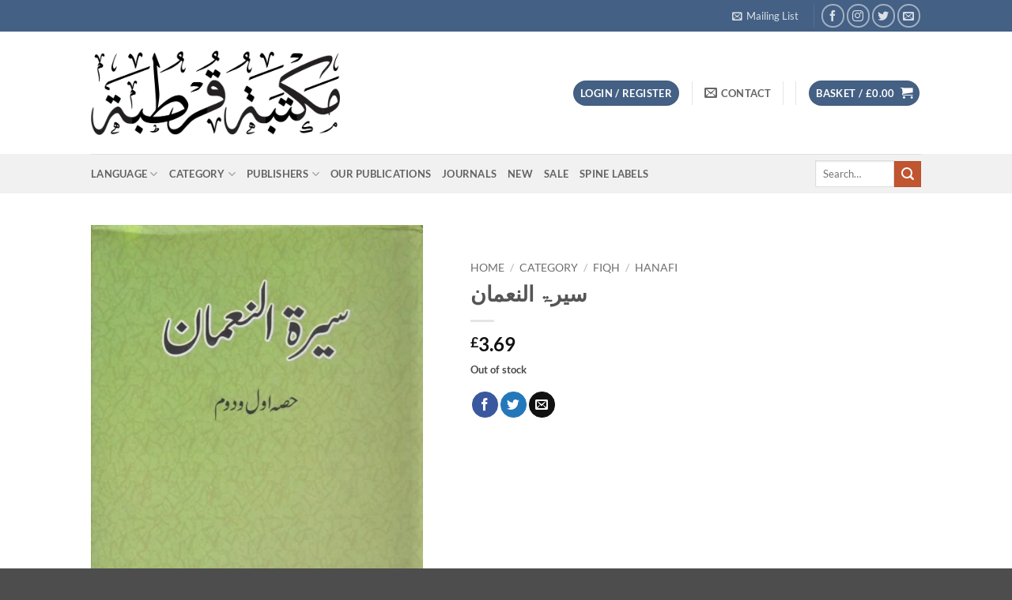

--- FILE ---
content_type: text/html; charset=UTF-8
request_url: https://qurtubabooks.com/product/%D8%B3%DB%8C%D8%B1%DB%83-%D8%A7%D9%84%D9%86%D8%B9%D9%85%D8%A7%D9%86/
body_size: 53506
content:
<!DOCTYPE html>
<html lang="en-GB" class="loading-site no-js">
<head>
	<meta charset="UTF-8" />
	<link rel="profile" href="http://gmpg.org/xfn/11" />
	<link rel="pingback" href="https://qurtubabooks.com/xmlrpc.php" />

	<script>(function(html){html.className = html.className.replace(/\bno-js\b/,'js')})(document.documentElement);</script>
<meta name='robots' content='index, follow, max-image-preview:large, max-snippet:-1, max-video-preview:-1' />

            <script data-no-defer="1" data-ezscrex="false" data-cfasync="false" data-pagespeed-no-defer data-cookieconsent="ignore">
                var ctPublicFunctions = {"_ajax_nonce":"d404008984","_rest_nonce":"8852b9db24","_ajax_url":"\/wp-admin\/admin-ajax.php","_rest_url":"https:\/\/qurtubabooks.com\/wp-json\/","data__cookies_type":"none","data__ajax_type":"rest","data__bot_detector_enabled":1,"data__frontend_data_log_enabled":1,"cookiePrefix":"","wprocket_detected":false,"host_url":"qurtubabooks.com","text__ee_click_to_select":"Click to select the whole data","text__ee_original_email":"The complete one is","text__ee_got_it":"Got it","text__ee_blocked":"Blocked","text__ee_cannot_connect":"Cannot connect","text__ee_cannot_decode":"Can not decode email. Unknown reason","text__ee_email_decoder":"CleanTalk email decoder","text__ee_wait_for_decoding":"The magic is on the way!","text__ee_decoding_process":"Please wait a few seconds while we decode the contact data."}
            </script>
        
            <script data-no-defer="1" data-ezscrex="false" data-cfasync="false" data-pagespeed-no-defer data-cookieconsent="ignore">
                var ctPublic = {"_ajax_nonce":"d404008984","settings__forms__check_internal":0,"settings__forms__check_external":0,"settings__forms__force_protection":0,"settings__forms__search_test":1,"settings__forms__wc_add_to_cart":0,"settings__data__bot_detector_enabled":1,"settings__sfw__anti_crawler":0,"blog_home":"https:\/\/qurtubabooks.com\/","pixel__setting":"3","pixel__enabled":true,"pixel__url":"https:\/\/moderate8-v4.cleantalk.org\/pixel\/67eddd66d2881cf49d71fdcac2d03bd6.gif","data__email_check_before_post":1,"data__email_check_exist_post":0,"data__cookies_type":"none","data__key_is_ok":true,"data__visible_fields_required":true,"wl_brandname":"Anti-Spam by CleanTalk","wl_brandname_short":"CleanTalk","ct_checkjs_key":"04986c5067a56aff678232593f92a861e8ba3dd36f7d516ab59dd0c6ae974a86","emailEncoderPassKey":"b883cae8f9e5b503b9c71625f5106cf8","bot_detector_forms_excluded":"W10=","advancedCacheExists":false,"varnishCacheExists":false,"wc_ajax_add_to_cart":true}
            </script>
        <meta name="viewport" content="width=device-width, initial-scale=1" /><script>window._wca = window._wca || [];</script>

	<!-- This site is optimized with the Yoast SEO plugin v26.6 - https://yoast.com/wordpress/plugins/seo/ -->
	<title>سیرۃ النعمان - Qurtuba Books</title>
	<link rel="canonical" href="https://qurtubabooks.com/product/سیرۃ-النعمان/" />
	<meta property="og:locale" content="en_GB" />
	<meta property="og:type" content="article" />
	<meta property="og:title" content="سیرۃ النعمان - Qurtuba Books" />
	<meta property="og:url" content="https://qurtubabooks.com/product/سیرۃ-النعمان/" />
	<meta property="og:site_name" content="Qurtuba Books" />
	<meta property="article:publisher" content="https://www.facebook.com/qurtubabooks" />
	<meta property="article:modified_time" content="2020-01-18T21:44:21+00:00" />
	<meta property="og:image" content="https://qurtubabooks.com/wp-content/uploads/2017/07/سیرۃ-النعمان.jpg" />
	<meta property="og:image:width" content="979" />
	<meta property="og:image:height" content="1550" />
	<meta property="og:image:type" content="image/jpeg" />
	<meta name="twitter:card" content="summary_large_image" />
	<meta name="twitter:site" content="@qurtubabooks" />
	<script type="application/ld+json" class="yoast-schema-graph">{"@context":"https://schema.org","@graph":[{"@type":"WebPage","@id":"https://qurtubabooks.com/product/%d8%b3%db%8c%d8%b1%db%83-%d8%a7%d9%84%d9%86%d8%b9%d9%85%d8%a7%d9%86/","url":"https://qurtubabooks.com/product/%d8%b3%db%8c%d8%b1%db%83-%d8%a7%d9%84%d9%86%d8%b9%d9%85%d8%a7%d9%86/","name":"سیرۃ النعمان - Qurtuba Books","isPartOf":{"@id":"https://qurtubabooks.com/#website"},"primaryImageOfPage":{"@id":"https://qurtubabooks.com/product/%d8%b3%db%8c%d8%b1%db%83-%d8%a7%d9%84%d9%86%d8%b9%d9%85%d8%a7%d9%86/#primaryimage"},"image":{"@id":"https://qurtubabooks.com/product/%d8%b3%db%8c%d8%b1%db%83-%d8%a7%d9%84%d9%86%d8%b9%d9%85%d8%a7%d9%86/#primaryimage"},"thumbnailUrl":"https://qurtubabooks.com/wp-content/uploads/2017/07/سیرۃ-النعمان.jpg","datePublished":"2017-07-13T07:29:42+00:00","dateModified":"2020-01-18T21:44:21+00:00","breadcrumb":{"@id":"https://qurtubabooks.com/product/%d8%b3%db%8c%d8%b1%db%83-%d8%a7%d9%84%d9%86%d8%b9%d9%85%d8%a7%d9%86/#breadcrumb"},"inLanguage":"en-GB","potentialAction":[{"@type":"ReadAction","target":["https://qurtubabooks.com/product/%d8%b3%db%8c%d8%b1%db%83-%d8%a7%d9%84%d9%86%d8%b9%d9%85%d8%a7%d9%86/"]}]},{"@type":"ImageObject","inLanguage":"en-GB","@id":"https://qurtubabooks.com/product/%d8%b3%db%8c%d8%b1%db%83-%d8%a7%d9%84%d9%86%d8%b9%d9%85%d8%a7%d9%86/#primaryimage","url":"https://qurtubabooks.com/wp-content/uploads/2017/07/سیرۃ-النعمان.jpg","contentUrl":"https://qurtubabooks.com/wp-content/uploads/2017/07/سیرۃ-النعمان.jpg","width":979,"height":1550,"caption":"سیرۃ النعمان"},{"@type":"BreadcrumbList","@id":"https://qurtubabooks.com/product/%d8%b3%db%8c%d8%b1%db%83-%d8%a7%d9%84%d9%86%d8%b9%d9%85%d8%a7%d9%86/#breadcrumb","itemListElement":[{"@type":"ListItem","position":1,"name":"Home","item":"https://qurtubabooks.com/"},{"@type":"ListItem","position":2,"name":"Shop","item":"https://qurtubabooks.com/shop/"},{"@type":"ListItem","position":3,"name":"سیرۃ النعمان"}]},{"@type":"WebSite","@id":"https://qurtubabooks.com/#website","url":"https://qurtubabooks.com/","name":"Qurtuba Books","description":"Welcome to Qurtuba Books!","publisher":{"@id":"https://qurtubabooks.com/#organization"},"potentialAction":[{"@type":"SearchAction","target":{"@type":"EntryPoint","urlTemplate":"https://qurtubabooks.com/?s={search_term_string}"},"query-input":{"@type":"PropertyValueSpecification","valueRequired":true,"valueName":"search_term_string"}}],"inLanguage":"en-GB"},{"@type":"Organization","@id":"https://qurtubabooks.com/#organization","name":"Qurtuba Books","url":"https://qurtubabooks.com/","logo":{"@type":"ImageObject","inLanguage":"en-GB","@id":"https://qurtubabooks.com/#/schema/logo/image/","url":"https://qurtubabooks.com/wp-content/uploads/2023/11/Logo.png","contentUrl":"https://qurtubabooks.com/wp-content/uploads/2023/11/Logo.png","width":1362,"height":1648,"caption":"Qurtuba Books"},"image":{"@id":"https://qurtubabooks.com/#/schema/logo/image/"},"sameAs":["https://www.facebook.com/qurtubabooks","https://x.com/qurtubabooks"]}]}</script>
	<!-- / Yoast SEO plugin. -->


<link rel='dns-prefetch' href='//fd.cleantalk.org' />
<link rel='dns-prefetch' href='//stats.wp.com' />
<link rel='prefetch' href='https://qurtubabooks.com/wp-content/themes/flatsome/assets/js/flatsome.js?ver=e2eddd6c228105dac048' />
<link rel='prefetch' href='https://qurtubabooks.com/wp-content/themes/flatsome/assets/js/chunk.slider.js?ver=3.20.4' />
<link rel='prefetch' href='https://qurtubabooks.com/wp-content/themes/flatsome/assets/js/chunk.popups.js?ver=3.20.4' />
<link rel='prefetch' href='https://qurtubabooks.com/wp-content/themes/flatsome/assets/js/chunk.tooltips.js?ver=3.20.4' />
<link rel='prefetch' href='https://qurtubabooks.com/wp-content/themes/flatsome/assets/js/woocommerce.js?ver=1c9be63d628ff7c3ff4c' />
<link rel="alternate" type="application/rss+xml" title="Qurtuba Books &raquo; Feed" href="https://qurtubabooks.com/feed/" />
<link rel="alternate" type="application/rss+xml" title="Qurtuba Books &raquo; Comments Feed" href="https://qurtubabooks.com/comments/feed/" />
<link rel="alternate" title="oEmbed (JSON)" type="application/json+oembed" href="https://qurtubabooks.com/wp-json/oembed/1.0/embed?url=https%3A%2F%2Fqurtubabooks.com%2Fproduct%2F%25d8%25b3%25db%258c%25d8%25b1%25db%2583-%25d8%25a7%25d9%2584%25d9%2586%25d8%25b9%25d9%2585%25d8%25a7%25d9%2586%2F" />
<link rel="alternate" title="oEmbed (XML)" type="text/xml+oembed" href="https://qurtubabooks.com/wp-json/oembed/1.0/embed?url=https%3A%2F%2Fqurtubabooks.com%2Fproduct%2F%25d8%25b3%25db%258c%25d8%25b1%25db%2583-%25d8%25a7%25d9%2584%25d9%2586%25d8%25b9%25d9%2585%25d8%25a7%25d9%2586%2F&#038;format=xml" />
<style id='wp-img-auto-sizes-contain-inline-css' type='text/css'>
img:is([sizes=auto i],[sizes^="auto," i]){contain-intrinsic-size:3000px 1500px}
/*# sourceURL=wp-img-auto-sizes-contain-inline-css */
</style>

<style id='wp-emoji-styles-inline-css' type='text/css'>

	img.wp-smiley, img.emoji {
		display: inline !important;
		border: none !important;
		box-shadow: none !important;
		height: 1em !important;
		width: 1em !important;
		margin: 0 0.07em !important;
		vertical-align: -0.1em !important;
		background: none !important;
		padding: 0 !important;
	}
/*# sourceURL=wp-emoji-styles-inline-css */
</style>
<style id='wp-block-library-inline-css' type='text/css'>
:root{--wp-block-synced-color:#7a00df;--wp-block-synced-color--rgb:122,0,223;--wp-bound-block-color:var(--wp-block-synced-color);--wp-editor-canvas-background:#ddd;--wp-admin-theme-color:#007cba;--wp-admin-theme-color--rgb:0,124,186;--wp-admin-theme-color-darker-10:#006ba1;--wp-admin-theme-color-darker-10--rgb:0,107,160.5;--wp-admin-theme-color-darker-20:#005a87;--wp-admin-theme-color-darker-20--rgb:0,90,135;--wp-admin-border-width-focus:2px}@media (min-resolution:192dpi){:root{--wp-admin-border-width-focus:1.5px}}.wp-element-button{cursor:pointer}:root .has-very-light-gray-background-color{background-color:#eee}:root .has-very-dark-gray-background-color{background-color:#313131}:root .has-very-light-gray-color{color:#eee}:root .has-very-dark-gray-color{color:#313131}:root .has-vivid-green-cyan-to-vivid-cyan-blue-gradient-background{background:linear-gradient(135deg,#00d084,#0693e3)}:root .has-purple-crush-gradient-background{background:linear-gradient(135deg,#34e2e4,#4721fb 50%,#ab1dfe)}:root .has-hazy-dawn-gradient-background{background:linear-gradient(135deg,#faaca8,#dad0ec)}:root .has-subdued-olive-gradient-background{background:linear-gradient(135deg,#fafae1,#67a671)}:root .has-atomic-cream-gradient-background{background:linear-gradient(135deg,#fdd79a,#004a59)}:root .has-nightshade-gradient-background{background:linear-gradient(135deg,#330968,#31cdcf)}:root .has-midnight-gradient-background{background:linear-gradient(135deg,#020381,#2874fc)}:root{--wp--preset--font-size--normal:16px;--wp--preset--font-size--huge:42px}.has-regular-font-size{font-size:1em}.has-larger-font-size{font-size:2.625em}.has-normal-font-size{font-size:var(--wp--preset--font-size--normal)}.has-huge-font-size{font-size:var(--wp--preset--font-size--huge)}.has-text-align-center{text-align:center}.has-text-align-left{text-align:left}.has-text-align-right{text-align:right}.has-fit-text{white-space:nowrap!important}#end-resizable-editor-section{display:none}.aligncenter{clear:both}.items-justified-left{justify-content:flex-start}.items-justified-center{justify-content:center}.items-justified-right{justify-content:flex-end}.items-justified-space-between{justify-content:space-between}.screen-reader-text{border:0;clip-path:inset(50%);height:1px;margin:-1px;overflow:hidden;padding:0;position:absolute;width:1px;word-wrap:normal!important}.screen-reader-text:focus{background-color:#ddd;clip-path:none;color:#444;display:block;font-size:1em;height:auto;left:5px;line-height:normal;padding:15px 23px 14px;text-decoration:none;top:5px;width:auto;z-index:100000}html :where(.has-border-color){border-style:solid}html :where([style*=border-top-color]){border-top-style:solid}html :where([style*=border-right-color]){border-right-style:solid}html :where([style*=border-bottom-color]){border-bottom-style:solid}html :where([style*=border-left-color]){border-left-style:solid}html :where([style*=border-width]){border-style:solid}html :where([style*=border-top-width]){border-top-style:solid}html :where([style*=border-right-width]){border-right-style:solid}html :where([style*=border-bottom-width]){border-bottom-style:solid}html :where([style*=border-left-width]){border-left-style:solid}html :where(img[class*=wp-image-]){height:auto;max-width:100%}:where(figure){margin:0 0 1em}html :where(.is-position-sticky){--wp-admin--admin-bar--position-offset:var(--wp-admin--admin-bar--height,0px)}@media screen and (max-width:600px){html :where(.is-position-sticky){--wp-admin--admin-bar--position-offset:0px}}

/*# sourceURL=wp-block-library-inline-css */
</style><link rel='stylesheet' id='wc-blocks-style-css' href='https://qurtubabooks.com/wp-content/plugins/woocommerce/assets/client/blocks/wc-blocks.css?ver=wc-10.4.3' type='text/css' media='all' />
<style id='global-styles-inline-css' type='text/css'>
:root{--wp--preset--aspect-ratio--square: 1;--wp--preset--aspect-ratio--4-3: 4/3;--wp--preset--aspect-ratio--3-4: 3/4;--wp--preset--aspect-ratio--3-2: 3/2;--wp--preset--aspect-ratio--2-3: 2/3;--wp--preset--aspect-ratio--16-9: 16/9;--wp--preset--aspect-ratio--9-16: 9/16;--wp--preset--color--black: #000000;--wp--preset--color--cyan-bluish-gray: #abb8c3;--wp--preset--color--white: #ffffff;--wp--preset--color--pale-pink: #f78da7;--wp--preset--color--vivid-red: #cf2e2e;--wp--preset--color--luminous-vivid-orange: #ff6900;--wp--preset--color--luminous-vivid-amber: #fcb900;--wp--preset--color--light-green-cyan: #7bdcb5;--wp--preset--color--vivid-green-cyan: #00d084;--wp--preset--color--pale-cyan-blue: #8ed1fc;--wp--preset--color--vivid-cyan-blue: #0693e3;--wp--preset--color--vivid-purple: #9b51e0;--wp--preset--color--primary: #446084;--wp--preset--color--secondary: #C05530;--wp--preset--color--success: #627D47;--wp--preset--color--alert: #b20000;--wp--preset--gradient--vivid-cyan-blue-to-vivid-purple: linear-gradient(135deg,rgb(6,147,227) 0%,rgb(155,81,224) 100%);--wp--preset--gradient--light-green-cyan-to-vivid-green-cyan: linear-gradient(135deg,rgb(122,220,180) 0%,rgb(0,208,130) 100%);--wp--preset--gradient--luminous-vivid-amber-to-luminous-vivid-orange: linear-gradient(135deg,rgb(252,185,0) 0%,rgb(255,105,0) 100%);--wp--preset--gradient--luminous-vivid-orange-to-vivid-red: linear-gradient(135deg,rgb(255,105,0) 0%,rgb(207,46,46) 100%);--wp--preset--gradient--very-light-gray-to-cyan-bluish-gray: linear-gradient(135deg,rgb(238,238,238) 0%,rgb(169,184,195) 100%);--wp--preset--gradient--cool-to-warm-spectrum: linear-gradient(135deg,rgb(74,234,220) 0%,rgb(151,120,209) 20%,rgb(207,42,186) 40%,rgb(238,44,130) 60%,rgb(251,105,98) 80%,rgb(254,248,76) 100%);--wp--preset--gradient--blush-light-purple: linear-gradient(135deg,rgb(255,206,236) 0%,rgb(152,150,240) 100%);--wp--preset--gradient--blush-bordeaux: linear-gradient(135deg,rgb(254,205,165) 0%,rgb(254,45,45) 50%,rgb(107,0,62) 100%);--wp--preset--gradient--luminous-dusk: linear-gradient(135deg,rgb(255,203,112) 0%,rgb(199,81,192) 50%,rgb(65,88,208) 100%);--wp--preset--gradient--pale-ocean: linear-gradient(135deg,rgb(255,245,203) 0%,rgb(182,227,212) 50%,rgb(51,167,181) 100%);--wp--preset--gradient--electric-grass: linear-gradient(135deg,rgb(202,248,128) 0%,rgb(113,206,126) 100%);--wp--preset--gradient--midnight: linear-gradient(135deg,rgb(2,3,129) 0%,rgb(40,116,252) 100%);--wp--preset--font-size--small: 13px;--wp--preset--font-size--medium: 20px;--wp--preset--font-size--large: 36px;--wp--preset--font-size--x-large: 42px;--wp--preset--spacing--20: 0.44rem;--wp--preset--spacing--30: 0.67rem;--wp--preset--spacing--40: 1rem;--wp--preset--spacing--50: 1.5rem;--wp--preset--spacing--60: 2.25rem;--wp--preset--spacing--70: 3.38rem;--wp--preset--spacing--80: 5.06rem;--wp--preset--shadow--natural: 6px 6px 9px rgba(0, 0, 0, 0.2);--wp--preset--shadow--deep: 12px 12px 50px rgba(0, 0, 0, 0.4);--wp--preset--shadow--sharp: 6px 6px 0px rgba(0, 0, 0, 0.2);--wp--preset--shadow--outlined: 6px 6px 0px -3px rgb(255, 255, 255), 6px 6px rgb(0, 0, 0);--wp--preset--shadow--crisp: 6px 6px 0px rgb(0, 0, 0);}:where(body) { margin: 0; }.wp-site-blocks > .alignleft { float: left; margin-right: 2em; }.wp-site-blocks > .alignright { float: right; margin-left: 2em; }.wp-site-blocks > .aligncenter { justify-content: center; margin-left: auto; margin-right: auto; }:where(.is-layout-flex){gap: 0.5em;}:where(.is-layout-grid){gap: 0.5em;}.is-layout-flow > .alignleft{float: left;margin-inline-start: 0;margin-inline-end: 2em;}.is-layout-flow > .alignright{float: right;margin-inline-start: 2em;margin-inline-end: 0;}.is-layout-flow > .aligncenter{margin-left: auto !important;margin-right: auto !important;}.is-layout-constrained > .alignleft{float: left;margin-inline-start: 0;margin-inline-end: 2em;}.is-layout-constrained > .alignright{float: right;margin-inline-start: 2em;margin-inline-end: 0;}.is-layout-constrained > .aligncenter{margin-left: auto !important;margin-right: auto !important;}.is-layout-constrained > :where(:not(.alignleft):not(.alignright):not(.alignfull)){margin-left: auto !important;margin-right: auto !important;}body .is-layout-flex{display: flex;}.is-layout-flex{flex-wrap: wrap;align-items: center;}.is-layout-flex > :is(*, div){margin: 0;}body .is-layout-grid{display: grid;}.is-layout-grid > :is(*, div){margin: 0;}body{padding-top: 0px;padding-right: 0px;padding-bottom: 0px;padding-left: 0px;}a:where(:not(.wp-element-button)){text-decoration: none;}:root :where(.wp-element-button, .wp-block-button__link){background-color: #32373c;border-width: 0;color: #fff;font-family: inherit;font-size: inherit;font-style: inherit;font-weight: inherit;letter-spacing: inherit;line-height: inherit;padding-top: calc(0.667em + 2px);padding-right: calc(1.333em + 2px);padding-bottom: calc(0.667em + 2px);padding-left: calc(1.333em + 2px);text-decoration: none;text-transform: inherit;}.has-black-color{color: var(--wp--preset--color--black) !important;}.has-cyan-bluish-gray-color{color: var(--wp--preset--color--cyan-bluish-gray) !important;}.has-white-color{color: var(--wp--preset--color--white) !important;}.has-pale-pink-color{color: var(--wp--preset--color--pale-pink) !important;}.has-vivid-red-color{color: var(--wp--preset--color--vivid-red) !important;}.has-luminous-vivid-orange-color{color: var(--wp--preset--color--luminous-vivid-orange) !important;}.has-luminous-vivid-amber-color{color: var(--wp--preset--color--luminous-vivid-amber) !important;}.has-light-green-cyan-color{color: var(--wp--preset--color--light-green-cyan) !important;}.has-vivid-green-cyan-color{color: var(--wp--preset--color--vivid-green-cyan) !important;}.has-pale-cyan-blue-color{color: var(--wp--preset--color--pale-cyan-blue) !important;}.has-vivid-cyan-blue-color{color: var(--wp--preset--color--vivid-cyan-blue) !important;}.has-vivid-purple-color{color: var(--wp--preset--color--vivid-purple) !important;}.has-primary-color{color: var(--wp--preset--color--primary) !important;}.has-secondary-color{color: var(--wp--preset--color--secondary) !important;}.has-success-color{color: var(--wp--preset--color--success) !important;}.has-alert-color{color: var(--wp--preset--color--alert) !important;}.has-black-background-color{background-color: var(--wp--preset--color--black) !important;}.has-cyan-bluish-gray-background-color{background-color: var(--wp--preset--color--cyan-bluish-gray) !important;}.has-white-background-color{background-color: var(--wp--preset--color--white) !important;}.has-pale-pink-background-color{background-color: var(--wp--preset--color--pale-pink) !important;}.has-vivid-red-background-color{background-color: var(--wp--preset--color--vivid-red) !important;}.has-luminous-vivid-orange-background-color{background-color: var(--wp--preset--color--luminous-vivid-orange) !important;}.has-luminous-vivid-amber-background-color{background-color: var(--wp--preset--color--luminous-vivid-amber) !important;}.has-light-green-cyan-background-color{background-color: var(--wp--preset--color--light-green-cyan) !important;}.has-vivid-green-cyan-background-color{background-color: var(--wp--preset--color--vivid-green-cyan) !important;}.has-pale-cyan-blue-background-color{background-color: var(--wp--preset--color--pale-cyan-blue) !important;}.has-vivid-cyan-blue-background-color{background-color: var(--wp--preset--color--vivid-cyan-blue) !important;}.has-vivid-purple-background-color{background-color: var(--wp--preset--color--vivid-purple) !important;}.has-primary-background-color{background-color: var(--wp--preset--color--primary) !important;}.has-secondary-background-color{background-color: var(--wp--preset--color--secondary) !important;}.has-success-background-color{background-color: var(--wp--preset--color--success) !important;}.has-alert-background-color{background-color: var(--wp--preset--color--alert) !important;}.has-black-border-color{border-color: var(--wp--preset--color--black) !important;}.has-cyan-bluish-gray-border-color{border-color: var(--wp--preset--color--cyan-bluish-gray) !important;}.has-white-border-color{border-color: var(--wp--preset--color--white) !important;}.has-pale-pink-border-color{border-color: var(--wp--preset--color--pale-pink) !important;}.has-vivid-red-border-color{border-color: var(--wp--preset--color--vivid-red) !important;}.has-luminous-vivid-orange-border-color{border-color: var(--wp--preset--color--luminous-vivid-orange) !important;}.has-luminous-vivid-amber-border-color{border-color: var(--wp--preset--color--luminous-vivid-amber) !important;}.has-light-green-cyan-border-color{border-color: var(--wp--preset--color--light-green-cyan) !important;}.has-vivid-green-cyan-border-color{border-color: var(--wp--preset--color--vivid-green-cyan) !important;}.has-pale-cyan-blue-border-color{border-color: var(--wp--preset--color--pale-cyan-blue) !important;}.has-vivid-cyan-blue-border-color{border-color: var(--wp--preset--color--vivid-cyan-blue) !important;}.has-vivid-purple-border-color{border-color: var(--wp--preset--color--vivid-purple) !important;}.has-primary-border-color{border-color: var(--wp--preset--color--primary) !important;}.has-secondary-border-color{border-color: var(--wp--preset--color--secondary) !important;}.has-success-border-color{border-color: var(--wp--preset--color--success) !important;}.has-alert-border-color{border-color: var(--wp--preset--color--alert) !important;}.has-vivid-cyan-blue-to-vivid-purple-gradient-background{background: var(--wp--preset--gradient--vivid-cyan-blue-to-vivid-purple) !important;}.has-light-green-cyan-to-vivid-green-cyan-gradient-background{background: var(--wp--preset--gradient--light-green-cyan-to-vivid-green-cyan) !important;}.has-luminous-vivid-amber-to-luminous-vivid-orange-gradient-background{background: var(--wp--preset--gradient--luminous-vivid-amber-to-luminous-vivid-orange) !important;}.has-luminous-vivid-orange-to-vivid-red-gradient-background{background: var(--wp--preset--gradient--luminous-vivid-orange-to-vivid-red) !important;}.has-very-light-gray-to-cyan-bluish-gray-gradient-background{background: var(--wp--preset--gradient--very-light-gray-to-cyan-bluish-gray) !important;}.has-cool-to-warm-spectrum-gradient-background{background: var(--wp--preset--gradient--cool-to-warm-spectrum) !important;}.has-blush-light-purple-gradient-background{background: var(--wp--preset--gradient--blush-light-purple) !important;}.has-blush-bordeaux-gradient-background{background: var(--wp--preset--gradient--blush-bordeaux) !important;}.has-luminous-dusk-gradient-background{background: var(--wp--preset--gradient--luminous-dusk) !important;}.has-pale-ocean-gradient-background{background: var(--wp--preset--gradient--pale-ocean) !important;}.has-electric-grass-gradient-background{background: var(--wp--preset--gradient--electric-grass) !important;}.has-midnight-gradient-background{background: var(--wp--preset--gradient--midnight) !important;}.has-small-font-size{font-size: var(--wp--preset--font-size--small) !important;}.has-medium-font-size{font-size: var(--wp--preset--font-size--medium) !important;}.has-large-font-size{font-size: var(--wp--preset--font-size--large) !important;}.has-x-large-font-size{font-size: var(--wp--preset--font-size--x-large) !important;}
/*# sourceURL=global-styles-inline-css */
</style>

<link rel='stylesheet' id='cleantalk-public-css-css' href='https://qurtubabooks.com/wp-content/plugins/cleantalk-spam-protect/css/cleantalk-public.min.css?ver=6.70.1_1767575938' type='text/css' media='all' />
<link rel='stylesheet' id='cleantalk-email-decoder-css-css' href='https://qurtubabooks.com/wp-content/plugins/cleantalk-spam-protect/css/cleantalk-email-decoder.min.css?ver=6.70.1_1767575938' type='text/css' media='all' />
<link rel='stylesheet' id='wpa-css-css' href='https://qurtubabooks.com/wp-content/plugins/honeypot/includes/css/wpa.css?ver=2.3.04' type='text/css' media='all' />
<link rel='stylesheet' id='notifications-css' href='https://qurtubabooks.com/wp-content/plugins/simple-notices/css/notifications.css?ver=6.9' type='text/css' media='all' />
<style id='woocommerce-inline-inline-css' type='text/css'>
.woocommerce form .form-row .required { visibility: visible; }
/*# sourceURL=woocommerce-inline-inline-css */
</style>
<link rel='stylesheet' id='woo-variation-swatches-css' href='https://qurtubabooks.com/wp-content/plugins/woo-variation-swatches/assets/css/frontend.min.css?ver=1764804533' type='text/css' media='all' />
<style id='woo-variation-swatches-inline-css' type='text/css'>
:root {
--wvs-tick:url("data:image/svg+xml;utf8,%3Csvg filter='drop-shadow(0px 0px 2px rgb(0 0 0 / .8))' xmlns='http://www.w3.org/2000/svg'  viewBox='0 0 30 30'%3E%3Cpath fill='none' stroke='%2381d742' stroke-linecap='round' stroke-linejoin='round' stroke-width='4' d='M4 16L11 23 27 7'/%3E%3C/svg%3E");

--wvs-cross:url("data:image/svg+xml;utf8,%3Csvg filter='drop-shadow(0px 0px 5px rgb(255 255 255 / .6))' xmlns='http://www.w3.org/2000/svg' width='72px' height='72px' viewBox='0 0 24 24'%3E%3Cpath fill='none' stroke='%23ff0000' stroke-linecap='round' stroke-width='0.6' d='M5 5L19 19M19 5L5 19'/%3E%3C/svg%3E");
--wvs-single-product-item-width:30px;
--wvs-single-product-item-height:30px;
--wvs-single-product-item-font-size:16px}
/*# sourceURL=woo-variation-swatches-inline-css */
</style>
<link rel='stylesheet' id='gateway-css' href='https://qurtubabooks.com/wp-content/plugins/woocommerce-paypal-payments/modules/ppcp-button/assets/css/gateway.css?ver=3.3.1' type='text/css' media='all' />
<link rel='stylesheet' id='flexible-shipping-free-shipping-css' href='https://qurtubabooks.com/wp-content/plugins/flexible-shipping/assets/dist/css/free-shipping.css?ver=6.5.2.2' type='text/css' media='all' />
<link rel='stylesheet' id='wc-ppcp-applepay-css' href='https://qurtubabooks.com/wp-content/plugins/woocommerce-paypal-payments/modules/ppcp-applepay/assets/css/styles.css?ver=3.3.1' type='text/css' media='all' />
<link rel='stylesheet' id='wc-ppcp-googlepay-css' href='https://qurtubabooks.com/wp-content/plugins/woocommerce-paypal-payments/modules/ppcp-googlepay/assets/css/styles.css?ver=3.3.1' type='text/css' media='all' />
<style id='kadence-blocks-global-variables-inline-css' type='text/css'>
:root {--global-kb-font-size-sm:clamp(0.8rem, 0.73rem + 0.217vw, 0.9rem);--global-kb-font-size-md:clamp(1.1rem, 0.995rem + 0.326vw, 1.25rem);--global-kb-font-size-lg:clamp(1.75rem, 1.576rem + 0.543vw, 2rem);--global-kb-font-size-xl:clamp(2.25rem, 1.728rem + 1.63vw, 3rem);--global-kb-font-size-xxl:clamp(2.5rem, 1.456rem + 3.26vw, 4rem);--global-kb-font-size-xxxl:clamp(2.75rem, 0.489rem + 7.065vw, 6rem);}:root {--global-palette1: #3182CE;--global-palette2: #2B6CB0;--global-palette3: #1A202C;--global-palette4: #2D3748;--global-palette5: #4A5568;--global-palette6: #718096;--global-palette7: #EDF2F7;--global-palette8: #F7FAFC;--global-palette9: #ffffff;}
/*# sourceURL=kadence-blocks-global-variables-inline-css */
</style>
<link rel='stylesheet' id='flatsome-main-css' href='https://qurtubabooks.com/wp-content/themes/flatsome/assets/css/flatsome.css?ver=3.20.4' type='text/css' media='all' />
<style id='flatsome-main-inline-css' type='text/css'>
@font-face {
				font-family: "fl-icons";
				font-display: block;
				src: url(https://qurtubabooks.com/wp-content/themes/flatsome/assets/css/icons/fl-icons.eot?v=3.20.4);
				src:
					url(https://qurtubabooks.com/wp-content/themes/flatsome/assets/css/icons/fl-icons.eot#iefix?v=3.20.4) format("embedded-opentype"),
					url(https://qurtubabooks.com/wp-content/themes/flatsome/assets/css/icons/fl-icons.woff2?v=3.20.4) format("woff2"),
					url(https://qurtubabooks.com/wp-content/themes/flatsome/assets/css/icons/fl-icons.ttf?v=3.20.4) format("truetype"),
					url(https://qurtubabooks.com/wp-content/themes/flatsome/assets/css/icons/fl-icons.woff?v=3.20.4) format("woff"),
					url(https://qurtubabooks.com/wp-content/themes/flatsome/assets/css/icons/fl-icons.svg?v=3.20.4#fl-icons) format("svg");
			}
/*# sourceURL=flatsome-main-inline-css */
</style>
<link rel='stylesheet' id='flatsome-shop-css' href='https://qurtubabooks.com/wp-content/themes/flatsome/assets/css/flatsome-shop.css?ver=3.20.4' type='text/css' media='all' />
<link rel='stylesheet' id='flatsome-style-css' href='https://qurtubabooks.com/wp-content/themes/flatsome/style.css?ver=3.20.4' type='text/css' media='all' />
<script type="text/javascript" src="https://qurtubabooks.com/wp-content/plugins/cleantalk-spam-protect/js/apbct-public-bundle.min.js?ver=6.70.1_1767575938" id="apbct-public-bundle.min-js-js"></script>
<script type="text/javascript" src="https://fd.cleantalk.org/ct-bot-detector-wrapper.js?ver=6.70.1" id="ct_bot_detector-js" defer="defer" data-wp-strategy="defer"></script>
<script type="text/javascript" src="https://qurtubabooks.com/wp-includes/js/jquery/jquery.min.js?ver=3.7.1" id="jquery-core-js"></script>
<script type="text/javascript" src="https://qurtubabooks.com/wp-includes/js/jquery/jquery-migrate.min.js?ver=3.4.1" id="jquery-migrate-js"></script>
<script type="text/javascript" src="https://qurtubabooks.com/wp-content/plugins/simple-notices/js/jquery.cookie.js?ver=6.9" id="jquery-coookies-js"></script>
<script type="text/javascript" id="notifications-js-extra">
/* <![CDATA[ */
var notices_ajax_script = {"ajaxurl":"https://qurtubabooks.com/wp-admin/admin-ajax.php","logged_in":"no"};
//# sourceURL=notifications-js-extra
/* ]]> */
</script>
<script type="text/javascript" src="https://qurtubabooks.com/wp-content/plugins/simple-notices/js/notifications.js?ver=6.9" id="notifications-js"></script>
<script type="text/javascript" src="https://qurtubabooks.com/wp-content/plugins/woocommerce/assets/js/jquery-blockui/jquery.blockUI.min.js?ver=2.7.0-wc.10.4.3" id="wc-jquery-blockui-js" data-wp-strategy="defer"></script>
<script type="text/javascript" id="wc-add-to-cart-js-extra">
/* <![CDATA[ */
var wc_add_to_cart_params = {"ajax_url":"/wp-admin/admin-ajax.php","wc_ajax_url":"/?wc-ajax=%%endpoint%%","i18n_view_cart":"View basket","cart_url":"https://qurtubabooks.com/cart/","is_cart":"","cart_redirect_after_add":"no"};
//# sourceURL=wc-add-to-cart-js-extra
/* ]]> */
</script>
<script type="text/javascript" src="https://qurtubabooks.com/wp-content/plugins/woocommerce/assets/js/frontend/add-to-cart.min.js?ver=10.4.3" id="wc-add-to-cart-js" defer="defer" data-wp-strategy="defer"></script>
<script type="text/javascript" id="wc-single-product-js-extra">
/* <![CDATA[ */
var wc_single_product_params = {"i18n_required_rating_text":"Please select a rating","i18n_rating_options":["1 of 5 stars","2 of 5 stars","3 of 5 stars","4 of 5 stars","5 of 5 stars"],"i18n_product_gallery_trigger_text":"View full-screen image gallery","review_rating_required":"yes","flexslider":{"rtl":false,"animation":"slide","smoothHeight":true,"directionNav":false,"controlNav":"thumbnails","slideshow":false,"animationSpeed":500,"animationLoop":false,"allowOneSlide":false},"zoom_enabled":"","zoom_options":[],"photoswipe_enabled":"","photoswipe_options":{"shareEl":false,"closeOnScroll":false,"history":false,"hideAnimationDuration":0,"showAnimationDuration":0},"flexslider_enabled":""};
//# sourceURL=wc-single-product-js-extra
/* ]]> */
</script>
<script type="text/javascript" src="https://qurtubabooks.com/wp-content/plugins/woocommerce/assets/js/frontend/single-product.min.js?ver=10.4.3" id="wc-single-product-js" defer="defer" data-wp-strategy="defer"></script>
<script type="text/javascript" src="https://qurtubabooks.com/wp-content/plugins/woocommerce/assets/js/js-cookie/js.cookie.min.js?ver=2.1.4-wc.10.4.3" id="wc-js-cookie-js" data-wp-strategy="defer"></script>
<script type="text/javascript" id="WCPAY_ASSETS-js-extra">
/* <![CDATA[ */
var wcpayAssets = {"url":"https://qurtubabooks.com/wp-content/plugins/woocommerce-payments/dist/"};
//# sourceURL=WCPAY_ASSETS-js-extra
/* ]]> */
</script>
<script type="text/javascript" src="https://stats.wp.com/s-202603.js" id="woocommerce-analytics-js" defer="defer" data-wp-strategy="defer"></script>
<link rel="https://api.w.org/" href="https://qurtubabooks.com/wp-json/" /><link rel="alternate" title="JSON" type="application/json" href="https://qurtubabooks.com/wp-json/wp/v2/product/2480" /><link rel="EditURI" type="application/rsd+xml" title="RSD" href="https://qurtubabooks.com/xmlrpc.php?rsd" />
<meta name="generator" content="WordPress 6.9" />
<meta name="generator" content="WooCommerce 10.4.3" />
<link rel='shortlink' href='https://qurtubabooks.com/?p=2480' />
	<style>img#wpstats{display:none}</style>
			<noscript><style>.woocommerce-product-gallery{ opacity: 1 !important; }</style></noscript>
	<link rel="icon" href="https://qurtubabooks.com/wp-content/uploads/2019/08/cropped-ق-32x32.jpg" sizes="32x32" />
<link rel="icon" href="https://qurtubabooks.com/wp-content/uploads/2019/08/cropped-ق-192x192.jpg" sizes="192x192" />
<link rel="apple-touch-icon" href="https://qurtubabooks.com/wp-content/uploads/2019/08/cropped-ق-180x180.jpg" />
<meta name="msapplication-TileImage" content="https://qurtubabooks.com/wp-content/uploads/2019/08/cropped-ق-270x270.jpg" />
<style id="custom-css" type="text/css">:root {--primary-color: #446084;--fs-color-primary: #446084;--fs-color-secondary: #C05530;--fs-color-success: #627D47;--fs-color-alert: #b20000;--fs-color-base: #4a4a4a;--fs-experimental-link-color: #334862;--fs-experimental-link-color-hover: #111;}.tooltipster-base {--tooltip-color: #fff;--tooltip-bg-color: #000;}.off-canvas-right .mfp-content, .off-canvas-left .mfp-content {--drawer-width: 300px;}.off-canvas .mfp-content.off-canvas-cart {--drawer-width: 360px;}.header-main{height: 155px}#logo img{max-height: 155px}#logo{width:315px;}#logo img{padding:6px 0;}.header-bottom{min-height: 50px}.header-top{min-height: 40px}.transparent .header-main{height: 265px}.transparent #logo img{max-height: 265px}.has-transparent + .page-title:first-of-type,.has-transparent + #main > .page-title,.has-transparent + #main > div > .page-title,.has-transparent + #main .page-header-wrapper:first-of-type .page-title{padding-top: 345px;}.header.show-on-scroll,.stuck .header-main{height:70px!important}.stuck #logo img{max-height: 70px!important}.search-form{ width: 39%;}.header-bottom {background-color: #f1f1f1}.stuck .header-main .nav > li > a{line-height: 50px }.header-bottom-nav > li > a{line-height: 16px }@media (max-width: 549px) {.header-main{height: 70px}#logo img{max-height: 70px}}.nav-dropdown{font-size:102%}.nav-dropdown-has-arrow li.has-dropdown:after{border-bottom-color: #4f4f4f;}.nav .nav-dropdown{background-color: #4f4f4f}body{font-family: Lato, sans-serif;}body {font-weight: 400;font-style: normal;}.nav > li > a {font-family: Lato, sans-serif;}.mobile-sidebar-levels-2 .nav > li > ul > li > a {font-family: Lato, sans-serif;}.nav > li > a,.mobile-sidebar-levels-2 .nav > li > ul > li > a {font-weight: 700;font-style: normal;}h1,h2,h3,h4,h5,h6,.heading-font, .off-canvas-center .nav-sidebar.nav-vertical > li > a{font-family: Lato, sans-serif;}h1,h2,h3,h4,h5,h6,.heading-font,.banner h1,.banner h2 {font-weight: 700;font-style: normal;}.alt-font{font-family: "Dancing Script", sans-serif;}.alt-font {font-weight: 400!important;font-style: normal!important;}.has-equal-box-heights .box-image {padding-top: 143%;}.shop-page-title.featured-title .title-bg{ background-image: url(https://qurtubabooks.com/wp-content/uploads/2017/07/سیرۃ-النعمان.jpg)!important;}@media screen and (min-width: 550px){.products .box-vertical .box-image{min-width: 247px!important;width: 247px!important;}}button[name='update_cart'] { display: none; }.nav-vertical-fly-out > li + li {border-top-width: 1px; border-top-style: solid;}.label-new.menu-item > a:after{content:"New";}.label-hot.menu-item > a:after{content:"Hot";}.label-sale.menu-item > a:after{content:"Sale";}.label-popular.menu-item > a:after{content:"Popular";}</style><style id="kirki-inline-styles">/* latin-ext */
@font-face {
  font-family: 'Lato';
  font-style: normal;
  font-weight: 400;
  font-display: swap;
  src: url(https://qurtubabooks.com/wp-content/fonts/lato/S6uyw4BMUTPHjxAwXjeu.woff2) format('woff2');
  unicode-range: U+0100-02BA, U+02BD-02C5, U+02C7-02CC, U+02CE-02D7, U+02DD-02FF, U+0304, U+0308, U+0329, U+1D00-1DBF, U+1E00-1E9F, U+1EF2-1EFF, U+2020, U+20A0-20AB, U+20AD-20C0, U+2113, U+2C60-2C7F, U+A720-A7FF;
}
/* latin */
@font-face {
  font-family: 'Lato';
  font-style: normal;
  font-weight: 400;
  font-display: swap;
  src: url(https://qurtubabooks.com/wp-content/fonts/lato/S6uyw4BMUTPHjx4wXg.woff2) format('woff2');
  unicode-range: U+0000-00FF, U+0131, U+0152-0153, U+02BB-02BC, U+02C6, U+02DA, U+02DC, U+0304, U+0308, U+0329, U+2000-206F, U+20AC, U+2122, U+2191, U+2193, U+2212, U+2215, U+FEFF, U+FFFD;
}
/* latin-ext */
@font-face {
  font-family: 'Lato';
  font-style: normal;
  font-weight: 700;
  font-display: swap;
  src: url(https://qurtubabooks.com/wp-content/fonts/lato/S6u9w4BMUTPHh6UVSwaPGR_p.woff2) format('woff2');
  unicode-range: U+0100-02BA, U+02BD-02C5, U+02C7-02CC, U+02CE-02D7, U+02DD-02FF, U+0304, U+0308, U+0329, U+1D00-1DBF, U+1E00-1E9F, U+1EF2-1EFF, U+2020, U+20A0-20AB, U+20AD-20C0, U+2113, U+2C60-2C7F, U+A720-A7FF;
}
/* latin */
@font-face {
  font-family: 'Lato';
  font-style: normal;
  font-weight: 700;
  font-display: swap;
  src: url(https://qurtubabooks.com/wp-content/fonts/lato/S6u9w4BMUTPHh6UVSwiPGQ.woff2) format('woff2');
  unicode-range: U+0000-00FF, U+0131, U+0152-0153, U+02BB-02BC, U+02C6, U+02DA, U+02DC, U+0304, U+0308, U+0329, U+2000-206F, U+20AC, U+2122, U+2191, U+2193, U+2212, U+2215, U+FEFF, U+FFFD;
}/* vietnamese */
@font-face {
  font-family: 'Dancing Script';
  font-style: normal;
  font-weight: 400;
  font-display: swap;
  src: url(https://qurtubabooks.com/wp-content/fonts/dancing-script/If2cXTr6YS-zF4S-kcSWSVi_sxjsohD9F50Ruu7BMSo3Rep8ltA.woff2) format('woff2');
  unicode-range: U+0102-0103, U+0110-0111, U+0128-0129, U+0168-0169, U+01A0-01A1, U+01AF-01B0, U+0300-0301, U+0303-0304, U+0308-0309, U+0323, U+0329, U+1EA0-1EF9, U+20AB;
}
/* latin-ext */
@font-face {
  font-family: 'Dancing Script';
  font-style: normal;
  font-weight: 400;
  font-display: swap;
  src: url(https://qurtubabooks.com/wp-content/fonts/dancing-script/If2cXTr6YS-zF4S-kcSWSVi_sxjsohD9F50Ruu7BMSo3ROp8ltA.woff2) format('woff2');
  unicode-range: U+0100-02BA, U+02BD-02C5, U+02C7-02CC, U+02CE-02D7, U+02DD-02FF, U+0304, U+0308, U+0329, U+1D00-1DBF, U+1E00-1E9F, U+1EF2-1EFF, U+2020, U+20A0-20AB, U+20AD-20C0, U+2113, U+2C60-2C7F, U+A720-A7FF;
}
/* latin */
@font-face {
  font-family: 'Dancing Script';
  font-style: normal;
  font-weight: 400;
  font-display: swap;
  src: url(https://qurtubabooks.com/wp-content/fonts/dancing-script/If2cXTr6YS-zF4S-kcSWSVi_sxjsohD9F50Ruu7BMSo3Sup8.woff2) format('woff2');
  unicode-range: U+0000-00FF, U+0131, U+0152-0153, U+02BB-02BC, U+02C6, U+02DA, U+02DC, U+0304, U+0308, U+0329, U+2000-206F, U+20AC, U+2122, U+2191, U+2193, U+2212, U+2215, U+FEFF, U+FFFD;
}</style></head>

<body class="wp-singular product-template-default single single-product postid-2480 wp-theme-flatsome theme-flatsome woocommerce woocommerce-page woocommerce-no-js woo-variation-swatches wvs-behavior-hide wvs-theme-flatsome wvs-show-label wvs-tooltip lightbox nav-dropdown-has-arrow nav-dropdown-has-shadow nav-dropdown-has-border has-lightbox">


<a class="skip-link screen-reader-text" href="#main">Skip to content</a>

<div id="wrapper">

	
	<header id="header" class="header has-sticky sticky-jump">
		<div class="header-wrapper">
			<div id="top-bar" class="header-top hide-for-sticky nav-dark">
    <div class="flex-row container">
      <div class="flex-col hide-for-medium flex-left">
          <ul class="nav nav-left medium-nav-center nav-small  nav-divided">
                        </ul>
      </div>

      <div class="flex-col hide-for-medium flex-center">
          <ul class="nav nav-center nav-small  nav-divided">
                        </ul>
      </div>

      <div class="flex-col hide-for-medium flex-right">
         <ul class="nav top-bar-nav nav-right nav-small  nav-divided">
              <li class="header-newsletter-item has-icon">

<a href="#header-newsletter-signup" class="tooltip is-small" role="button" title="Sign up for Newsletter" aria-label="Mailing List" aria-expanded="false" aria-haspopup="dialog" aria-controls="header-newsletter-signup" data-flatsome-role-button>

      <i class="icon-envelop" aria-hidden="true"></i>  
      <span class="header-newsletter-title hide-for-medium">
      Mailing List    </span>
  </a>
	<div id="header-newsletter-signup"
	     class="lightbox-by-id lightbox-content mfp-hide lightbox-white "
	     style="max-width:700px ;padding:0px">
		
  <div class="banner has-hover" id="banner-571771275">
          <div class="banner-inner fill">
        <div class="banner-bg fill" >
            <img src="https://qurtubabooks.com/wp-content/themes/flatsome/assets/img/missing.jpg" class="bg" alt="" />                        <div class="overlay"></div>            
	<div class="is-border is-dashed"
		style="border-color:rgba(255,255,255,.3);border-width:2px 2px 2px 2px;margin:10px;">
	</div>
                    </div>
		
        <div class="banner-layers container">
            <div class="fill banner-link"></div>               <div id="text-box-1648307254" class="text-box banner-layer x10 md-x10 lg-x10 y50 md-y50 lg-y50 res-text">
                     <div data-animate="fadeInUp">           <div class="text-box-content text dark">
              
              <div class="text-inner text-left">
                  <h3 class="uppercase">Sign up for Newsletter</h3><p class="lead">Signup for our newsletter to get notified about sales and new products.</p>[contact-form-7 id="7042" title="Newsletter Vertical"]              </div>
           </div>
       </div>                     
<style>
#text-box-1648307254 {
  width: 60%;
}
#text-box-1648307254 .text-box-content {
  font-size: 100%;
}
@media (min-width:550px) {
  #text-box-1648307254 {
    width: 50%;
  }
}
</style>
    </div>
         </div>
      </div>

            
<style>
#banner-571771275 {
  padding-top: 500px;
}
#banner-571771275 .overlay {
  background-color: rgba(0,0,0,.4);
}
</style>
  </div>

	</div>
	
	</li>
<li class="header-divider"></li><li class="html header-social-icons ml-0">
	<div class="social-icons follow-icons" ><a href="https://www.facebook.com/qurtubabooks/" target="_blank" data-label="Facebook" class="icon button circle is-outline tooltip facebook" title="Follow on Facebook" aria-label="Follow on Facebook" rel="noopener nofollow"><i class="icon-facebook" aria-hidden="true"></i></a><a href="https://www.instagram.com/qurtubabooks/" target="_blank" data-label="Instagram" class="icon button circle is-outline tooltip instagram" title="Follow on Instagram" aria-label="Follow on Instagram" rel="noopener nofollow"><i class="icon-instagram" aria-hidden="true"></i></a><a href="https://twitter.com/qurtubabooks" data-label="Twitter" target="_blank" class="icon button circle is-outline tooltip twitter" title="Follow on Twitter" aria-label="Follow on Twitter" rel="noopener nofollow"><i class="icon-twitter" aria-hidden="true"></i></a><a href="mailto:info@qurtubabooks.com" data-label="E-mail" target="_blank" class="icon button circle is-outline tooltip email" title="Send us an email" aria-label="Send us an email" rel="nofollow noopener"><i class="icon-envelop" aria-hidden="true"></i></a></div></li>
          </ul>
      </div>

            <div class="flex-col show-for-medium flex-grow">
          <ul class="nav nav-center nav-small mobile-nav  nav-divided">
              <li class="header-contact-wrapper">
		<ul id="header-contact" class="nav medium-nav-center nav-divided nav-uppercase header-contact">
		
						<li>
			  <a href="mailto:info@qurtubabooks.com" class="tooltip" title="info@qurtubabooks.com">
				  <i class="icon-envelop" aria-hidden="true" style="font-size:16px;"></i>			       <span>
			       	Contact			       </span>
			  </a>
			</li>
			
			
			
				</ul>
</li>
<li class="html header-social-icons ml-0">
	<div class="social-icons follow-icons" ><a href="https://www.facebook.com/qurtubabooks/" target="_blank" data-label="Facebook" class="icon button circle is-outline tooltip facebook" title="Follow on Facebook" aria-label="Follow on Facebook" rel="noopener nofollow"><i class="icon-facebook" aria-hidden="true"></i></a><a href="https://www.instagram.com/qurtubabooks/" target="_blank" data-label="Instagram" class="icon button circle is-outline tooltip instagram" title="Follow on Instagram" aria-label="Follow on Instagram" rel="noopener nofollow"><i class="icon-instagram" aria-hidden="true"></i></a><a href="https://twitter.com/qurtubabooks" data-label="Twitter" target="_blank" class="icon button circle is-outline tooltip twitter" title="Follow on Twitter" aria-label="Follow on Twitter" rel="noopener nofollow"><i class="icon-twitter" aria-hidden="true"></i></a><a href="mailto:info@qurtubabooks.com" data-label="E-mail" target="_blank" class="icon button circle is-outline tooltip email" title="Send us an email" aria-label="Send us an email" rel="nofollow noopener"><i class="icon-envelop" aria-hidden="true"></i></a></div></li>
          </ul>
      </div>
      
    </div>
</div>
<div id="masthead" class="header-main ">
      <div class="header-inner flex-row container logo-left medium-logo-center" role="navigation">

          <!-- Logo -->
          <div id="logo" class="flex-col logo">
            
<!-- Header logo -->
<a href="https://qurtubabooks.com/" title="Qurtuba Books - Welcome to Qurtuba Books!" rel="home">
		<img width="748" height="255" src="https://qurtubabooks.com/wp-content/uploads/2025/07/Qurtuba.png" class="header_logo header-logo" alt="Qurtuba Books"/><img  width="748" height="255" src="https://qurtubabooks.com/wp-content/uploads/2025/07/Qurtuba.png" class="header-logo-dark" alt="Qurtuba Books"/></a>
          </div>

          <!-- Mobile Left Elements -->
          <div class="flex-col show-for-medium flex-left">
            <ul class="mobile-nav nav nav-left ">
              <li class="nav-icon has-icon">
			<a href="#" class="is-small" data-open="#main-menu" data-pos="left" data-bg="main-menu-overlay" role="button" aria-label="Menu" aria-controls="main-menu" aria-expanded="false" aria-haspopup="dialog" data-flatsome-role-button>
			<i class="icon-menu" aria-hidden="true"></i>					</a>
	</li>
            </ul>
          </div>

          <!-- Left Elements -->
          <div class="flex-col hide-for-medium flex-left
            flex-grow">
            <ul class="header-nav header-nav-main nav nav-left  nav-uppercase" >
                          </ul>
          </div>

          <!-- Right Elements -->
          <div class="flex-col hide-for-medium flex-right">
            <ul class="header-nav header-nav-main nav nav-right  nav-uppercase">
              
<li class="account-item has-icon">
<div class="header-button">
	<a href="https://qurtubabooks.com/my-account/" class="nav-top-link nav-top-not-logged-in icon primary button circle is-small icon primary button circle is-small" title="Login" role="button" data-open="#login-form-popup" aria-controls="login-form-popup" aria-expanded="false" aria-haspopup="dialog" data-flatsome-role-button>
					<span>
			Login / Register			</span>
				</a>


</div>

</li>
<li class="header-divider"></li><li class="header-contact-wrapper">
		<ul id="header-contact" class="nav medium-nav-center nav-divided nav-uppercase header-contact">
		
						<li>
			  <a href="mailto:info@qurtubabooks.com" class="tooltip" title="info@qurtubabooks.com">
				  <i class="icon-envelop" aria-hidden="true" style="font-size:16px;"></i>			       <span>
			       	Contact			       </span>
			  </a>
			</li>
			
			
			
				</ul>
</li>
<li class="header-divider"></li><li class="header-divider"></li><li class="cart-item has-icon has-dropdown">
<div class="header-button">
<a href="https://qurtubabooks.com/cart/" class="header-cart-link nav-top-link icon primary button circle is-small" title="Basket" aria-label="View basket" aria-expanded="false" aria-haspopup="true" role="button" data-flatsome-role-button>

<span class="header-cart-title">
   Basket   /      <span class="cart-price"><span class="woocommerce-Price-amount amount"><bdi><span class="woocommerce-Price-currencySymbol">&pound;</span>0.00</bdi></span></span>
  </span>

    <i class="icon-shopping-cart" aria-hidden="true" data-icon-label="0"></i>  </a>
</div>
 <ul class="nav-dropdown nav-dropdown-default dark dropdown-uppercase">
    <li class="html widget_shopping_cart">
      <div class="widget_shopping_cart_content">
        

	<div class="ux-mini-cart-empty flex flex-row-col text-center pt pb">
				<div class="ux-mini-cart-empty-icon">
			<svg aria-hidden="true" xmlns="http://www.w3.org/2000/svg" viewBox="0 0 17 19" style="opacity:.1;height:80px;">
				<path d="M8.5 0C6.7 0 5.3 1.2 5.3 2.7v2H2.1c-.3 0-.6.3-.7.7L0 18.2c0 .4.2.8.6.8h15.7c.4 0 .7-.3.7-.7v-.1L15.6 5.4c0-.3-.3-.6-.7-.6h-3.2v-2c0-1.6-1.4-2.8-3.2-2.8zM6.7 2.7c0-.8.8-1.4 1.8-1.4s1.8.6 1.8 1.4v2H6.7v-2zm7.5 3.4 1.3 11.5h-14L2.8 6.1h2.5v1.4c0 .4.3.7.7.7.4 0 .7-.3.7-.7V6.1h3.5v1.4c0 .4.3.7.7.7s.7-.3.7-.7V6.1h2.6z" fill-rule="evenodd" clip-rule="evenodd" fill="currentColor"></path>
			</svg>
		</div>
				<p class="woocommerce-mini-cart__empty-message empty">No products in the basket.</p>
					<p class="return-to-shop">
				<a class="button primary wc-backward" href="https://qurtubabooks.com/shop/">
					Return to shop				</a>
			</p>
				</div>


      </div>
    </li>
     </ul>

</li>
            </ul>
          </div>

          <!-- Mobile Right Elements -->
          <div class="flex-col show-for-medium flex-right">
            <ul class="mobile-nav nav nav-right ">
              
<li class="account-item has-icon">
	<div class="header-button">	<a href="https://qurtubabooks.com/my-account/" class="account-link-mobile icon primary button circle is-small" title="My account" aria-label="My account">
		<i class="icon-user" aria-hidden="true"></i>	</a>
	</div></li>
<li class="cart-item has-icon">

<div class="header-button">
		<a href="https://qurtubabooks.com/cart/" class="header-cart-link nav-top-link icon primary button circle is-small off-canvas-toggle" title="Basket" aria-label="View basket" aria-expanded="false" aria-haspopup="dialog" role="button" data-open="#cart-popup" data-class="off-canvas-cart" data-pos="right" aria-controls="cart-popup" data-flatsome-role-button>

  	<i class="icon-shopping-cart" aria-hidden="true" data-icon-label="0"></i>  </a>
</div>

  <!-- Cart Sidebar Popup -->
  <div id="cart-popup" class="mfp-hide">
  <div class="cart-popup-inner inner-padding cart-popup-inner--sticky">
      <div class="cart-popup-title text-center">
          <span class="heading-font uppercase">Basket</span>
          <div class="is-divider"></div>
      </div>
	  <div class="widget_shopping_cart">
		  <div class="widget_shopping_cart_content">
			  

	<div class="ux-mini-cart-empty flex flex-row-col text-center pt pb">
				<div class="ux-mini-cart-empty-icon">
			<svg aria-hidden="true" xmlns="http://www.w3.org/2000/svg" viewBox="0 0 17 19" style="opacity:.1;height:80px;">
				<path d="M8.5 0C6.7 0 5.3 1.2 5.3 2.7v2H2.1c-.3 0-.6.3-.7.7L0 18.2c0 .4.2.8.6.8h15.7c.4 0 .7-.3.7-.7v-.1L15.6 5.4c0-.3-.3-.6-.7-.6h-3.2v-2c0-1.6-1.4-2.8-3.2-2.8zM6.7 2.7c0-.8.8-1.4 1.8-1.4s1.8.6 1.8 1.4v2H6.7v-2zm7.5 3.4 1.3 11.5h-14L2.8 6.1h2.5v1.4c0 .4.3.7.7.7.4 0 .7-.3.7-.7V6.1h3.5v1.4c0 .4.3.7.7.7s.7-.3.7-.7V6.1h2.6z" fill-rule="evenodd" clip-rule="evenodd" fill="currentColor"></path>
			</svg>
		</div>
				<p class="woocommerce-mini-cart__empty-message empty">No products in the basket.</p>
					<p class="return-to-shop">
				<a class="button primary wc-backward" href="https://qurtubabooks.com/shop/">
					Return to shop				</a>
			</p>
				</div>


		  </div>
	  </div>
               </div>
  </div>

</li>
            </ul>
          </div>

      </div>

            <div class="container"><div class="top-divider full-width"></div></div>
      </div>
<div id="wide-nav" class="header-bottom wide-nav ">
    <div class="flex-row container">

                        <div class="flex-col hide-for-medium flex-left">
                <ul class="nav header-nav header-bottom-nav nav-left  nav-uppercase">
                    <li id="menu-item-33" class="menu-item menu-item-type-taxonomy menu-item-object-product_cat current-product-ancestor menu-item-has-children menu-item-33 menu-item-design-default has-dropdown"><a href="https://qurtubabooks.com/product-category/language/" class="nav-top-link" aria-expanded="false" aria-haspopup="menu">Language<i class="icon-angle-down" aria-hidden="true"></i></a>
<ul class="sub-menu nav-dropdown nav-dropdown-default dark dropdown-uppercase">
	<li id="menu-item-34" class="menu-item menu-item-type-taxonomy menu-item-object-product_cat menu-item-34"><a href="https://qurtubabooks.com/product-category/language/arabic/">Arabic</a></li>
	<li id="menu-item-35" class="menu-item menu-item-type-taxonomy menu-item-object-product_cat menu-item-35"><a href="https://qurtubabooks.com/product-category/language/english/">English</a></li>
	<li id="menu-item-36" class="menu-item menu-item-type-taxonomy menu-item-object-product_cat menu-item-36"><a href="https://qurtubabooks.com/product-category/language/french/">French</a></li>
	<li id="menu-item-37" class="menu-item menu-item-type-taxonomy menu-item-object-product_cat current-product-ancestor current-menu-parent current-product-parent menu-item-37 active"><a href="https://qurtubabooks.com/product-category/language/urdu/">Urdu</a></li>
</ul>
</li>
<li id="menu-item-29" class="menu-item menu-item-type-taxonomy menu-item-object-product_cat current-product-ancestor menu-item-has-children current_page_parent menu-item-29 menu-item-design-default has-dropdown"><a href="https://qurtubabooks.com/product-category/category/" class="nav-top-link" aria-expanded="false" aria-haspopup="menu">Category<i class="icon-angle-down" aria-hidden="true"></i></a>
<ul class="sub-menu nav-dropdown nav-dropdown-default dark dropdown-uppercase">
	<li id="menu-item-152" class="menu-item menu-item-type-taxonomy menu-item-object-product_cat menu-item-152"><a href="https://qurtubabooks.com/product-category/category/aqidah/">Aqidah</a></li>
	<li id="menu-item-217" class="menu-item menu-item-type-taxonomy menu-item-object-product_cat menu-item-has-children menu-item-217 nav-dropdown-col"><a href="https://qurtubabooks.com/product-category/category/quraan/">Qur&#8217;aan</a>
	<ul class="sub-menu nav-column nav-dropdown-default dark dropdown-uppercase">
		<li id="menu-item-218" class="menu-item menu-item-type-taxonomy menu-item-object-product_cat menu-item-218"><a href="https://qurtubabooks.com/product-category/category/quraan/mushaf/">Mushaf</a></li>
		<li id="menu-item-219" class="menu-item menu-item-type-taxonomy menu-item-object-product_cat menu-item-219"><a href="https://qurtubabooks.com/product-category/category/quraan/tafsir/">Tafsir</a></li>
		<li id="menu-item-221" class="menu-item menu-item-type-taxonomy menu-item-object-product_cat menu-item-221"><a href="https://qurtubabooks.com/product-category/category/quraan/uloom-al-quraan/">Uloom al Qur&#8217;aan</a></li>
		<li id="menu-item-220" class="menu-item menu-item-type-taxonomy menu-item-object-product_cat menu-item-220"><a href="https://qurtubabooks.com/product-category/category/quraan/tajweed/">Tajweed</a></li>
	</ul>
</li>
	<li id="menu-item-26" class="menu-item menu-item-type-taxonomy menu-item-object-product_cat menu-item-has-children menu-item-26 nav-dropdown-col"><a href="https://qurtubabooks.com/product-category/category/hadith/">Hadith</a>
	<ul class="sub-menu nav-column nav-dropdown-default dark dropdown-uppercase">
		<li id="menu-item-72" class="menu-item menu-item-type-taxonomy menu-item-object-product_cat menu-item-72"><a href="https://qurtubabooks.com/product-category/category/hadith/mutun/">Mutun</a></li>
		<li id="menu-item-73" class="menu-item menu-item-type-taxonomy menu-item-object-product_cat menu-item-73"><a href="https://qurtubabooks.com/product-category/category/hadith/shuruh/">Shuruh</a></li>
		<li id="menu-item-27" class="menu-item menu-item-type-taxonomy menu-item-object-product_cat menu-item-27"><a href="https://qurtubabooks.com/product-category/category/hadith/mustalah/">Mustalah</a></li>
		<li id="menu-item-71" class="menu-item menu-item-type-taxonomy menu-item-object-product_cat menu-item-71"><a href="https://qurtubabooks.com/product-category/category/hadith/arbain/">Arba&#8217;in</a></li>
		<li id="menu-item-271" class="menu-item menu-item-type-taxonomy menu-item-object-product_cat menu-item-271"><a href="https://qurtubabooks.com/product-category/category/hadith/rijal/">Rijal</a></li>
		<li id="menu-item-376" class="menu-item menu-item-type-taxonomy menu-item-object-product_cat menu-item-376"><a href="https://qurtubabooks.com/product-category/category/hadith/takhrij/">Takhrij</a></li>
		<li id="menu-item-377" class="menu-item menu-item-type-taxonomy menu-item-object-product_cat menu-item-377"><a href="https://qurtubabooks.com/product-category/category/hadith/thabat-asanid/">Thabat / Asanid</a></li>
	</ul>
</li>
	<li id="menu-item-105" class="menu-item menu-item-type-taxonomy menu-item-object-product_cat current-product-ancestor current-menu-parent current-product-parent menu-item-has-children menu-item-105 active nav-dropdown-col"><a href="https://qurtubabooks.com/product-category/category/fiqh/">Fiqh</a>
	<ul class="sub-menu nav-column nav-dropdown-default dark dropdown-uppercase">
		<li id="menu-item-106" class="menu-item menu-item-type-taxonomy menu-item-object-product_cat current-product-ancestor current-menu-parent current-product-parent menu-item-has-children menu-item-106 active"><a href="https://qurtubabooks.com/product-category/category/fiqh/hanafi/">Hanafi</a>
		<ul class="sub-menu nav-column nav-dropdown-default dark dropdown-uppercase">
			<li id="menu-item-3082" class="menu-item menu-item-type-taxonomy menu-item-object-product_cat menu-item-3082"><a href="https://qurtubabooks.com/product-category/category/fiqh/hanafi/fatawa/">Fatawa</a></li>
		</ul>
</li>
		<li id="menu-item-108" class="menu-item menu-item-type-taxonomy menu-item-object-product_cat menu-item-108"><a href="https://qurtubabooks.com/product-category/category/fiqh/maliki/">Maliki</a></li>
		<li id="menu-item-109" class="menu-item menu-item-type-taxonomy menu-item-object-product_cat menu-item-109"><a href="https://qurtubabooks.com/product-category/category/fiqh/shafii/">Shafi&#8217;i</a></li>
		<li id="menu-item-107" class="menu-item menu-item-type-taxonomy menu-item-object-product_cat menu-item-107"><a href="https://qurtubabooks.com/product-category/category/fiqh/hanbali/">Hanbali</a></li>
		<li id="menu-item-269" class="menu-item menu-item-type-taxonomy menu-item-object-product_cat menu-item-269"><a href="https://qurtubabooks.com/product-category/category/fiqh/faraid/">Fara&#8217;id</a></li>
	</ul>
</li>
	<li id="menu-item-157" class="menu-item menu-item-type-taxonomy menu-item-object-product_cat menu-item-has-children menu-item-157 nav-dropdown-col"><a href="https://qurtubabooks.com/product-category/category/arabib/">Arabic</a>
	<ul class="sub-menu nav-column nav-dropdown-default dark dropdown-uppercase">
		<li id="menu-item-158" class="menu-item menu-item-type-taxonomy menu-item-object-product_cat menu-item-158"><a href="https://qurtubabooks.com/product-category/category/arabib/nahw/">Nahw</a></li>
		<li id="menu-item-3399" class="menu-item menu-item-type-taxonomy menu-item-object-product_cat menu-item-3399"><a href="https://qurtubabooks.com/product-category/category/arabib/sarf/">Sarf</a></li>
		<li id="menu-item-3398" class="menu-item menu-item-type-taxonomy menu-item-object-product_cat menu-item-3398"><a href="https://qurtubabooks.com/product-category/category/arabib/balagah/">Balagah</a></li>
	</ul>
</li>
	<li id="menu-item-3397" class="menu-item menu-item-type-taxonomy menu-item-object-product_cat menu-item-3397"><a href="https://qurtubabooks.com/product-category/category/mantiq/">Mantiq</a></li>
	<li id="menu-item-270" class="menu-item menu-item-type-taxonomy menu-item-object-product_cat menu-item-270"><a href="https://qurtubabooks.com/product-category/category/sirah-shamail/">Sirah / Shama&#8217;il</a></li>
	<li id="menu-item-176" class="menu-item menu-item-type-taxonomy menu-item-object-product_cat current-product-ancestor current-menu-parent current-product-parent menu-item-176 active"><a href="https://qurtubabooks.com/product-category/category/tarajim-biography/">Tarajim / Biography</a></li>
	<li id="menu-item-400" class="menu-item menu-item-type-taxonomy menu-item-object-product_cat menu-item-400"><a href="https://qurtubabooks.com/product-category/category/history/">History</a></li>
	<li id="menu-item-399" class="menu-item menu-item-type-taxonomy menu-item-object-product_cat menu-item-399"><a href="https://qurtubabooks.com/product-category/category/hajj-umrah/">Hajj &amp; Umrah</a></li>
	<li id="menu-item-3481" class="menu-item menu-item-type-taxonomy menu-item-object-product_cat menu-item-3481"><a href="https://qurtubabooks.com/product-category/category/travel/">Travel</a></li>
	<li id="menu-item-401" class="menu-item menu-item-type-taxonomy menu-item-object-product_cat menu-item-401"><a href="https://qurtubabooks.com/product-category/category/marriage/">Marriage &amp; Parenting</a></li>
	<li id="menu-item-407" class="menu-item menu-item-type-taxonomy menu-item-object-product_cat menu-item-407"><a href="https://qurtubabooks.com/product-category/category/maktab-kids/">Maktab &amp; Kids</a></li>
	<li id="menu-item-82356" class="menu-item menu-item-type-taxonomy menu-item-object-product_cat menu-item-82356"><a href="https://qurtubabooks.com/product-category/category/tasawwuf-suluk/">Tasawwuf / Suluk</a></li>
</ul>
</li>
<li id="menu-item-30" class="menu-item menu-item-type-taxonomy menu-item-object-product_cat menu-item-has-children menu-item-30 menu-item-design-default has-dropdown"><a href="https://qurtubabooks.com/product-category/publisher/" class="nav-top-link" aria-expanded="false" aria-haspopup="menu">Publishers<i class="icon-angle-down" aria-hidden="true"></i></a>
<ul class="sub-menu nav-dropdown nav-dropdown-default dark dropdown-uppercase">
	<li id="menu-item-28" class="menu-item menu-item-type-taxonomy menu-item-object-product_cat menu-item-28"><a href="https://qurtubabooks.com/product-category/publisher/darul-minhaj/">دار المنهاج</a></li>
	<li id="menu-item-60" class="menu-item menu-item-type-taxonomy menu-item-object-product_cat menu-item-60"><a href="https://qurtubabooks.com/product-category/publisher/%d8%af%d8%a7%d8%b1-%d8%a7%d9%84%d8%a8%d8%b4%d8%a7%d8%a6%d8%b1-%d8%a7%d9%84%d8%a5%d8%b3%d9%84%d8%a7%d9%85%d9%8a%d8%a9/">دار البشائر الإسلامية</a></li>
	<li id="menu-item-65" class="menu-item menu-item-type-taxonomy menu-item-object-product_cat menu-item-65"><a href="https://qurtubabooks.com/product-category/publisher/%d8%af%d8%a7%d8%b1-%d8%a7%d9%84%d9%81%d8%aa%d8%ad/">دار الفتح</a></li>
	<li id="menu-item-67" class="menu-item menu-item-type-taxonomy menu-item-object-product_cat menu-item-67"><a href="https://qurtubabooks.com/product-category/publisher/%d8%af%d8%a7%d8%b1-%d8%a7%d9%84%d9%86%d9%88%d8%a7%d8%af%d8%b1/">دار النوادر</a></li>
	<li id="menu-item-59" class="menu-item menu-item-type-taxonomy menu-item-object-product_cat menu-item-59"><a href="https://qurtubabooks.com/product-category/publisher/%d8%af%d8%a7%d8%b1-%d8%a7%d8%a8%d9%86-%d8%a7%d9%84%d8%ac%d9%88%d8%b2%d9%8a/">دار ابن الجوزي</a></li>
	<li id="menu-item-144" class="menu-item menu-item-type-taxonomy menu-item-object-product_cat menu-item-144"><a href="https://qurtubabooks.com/product-category/publisher/%d8%af%d8%a7%d8%b1-%d8%a7%d8%a8%d9%86-%d9%83%d8%ab%d9%8a%d8%b1/">دار ابن كثير</a></li>
	<li id="menu-item-63" class="menu-item menu-item-type-taxonomy menu-item-object-product_cat menu-item-63"><a href="https://qurtubabooks.com/product-category/publisher/%d8%af%d8%a7%d8%b1-%d8%a7%d9%84%d8%b6%d9%8a%d8%a7%d8%a1/">دار الضياء</a></li>
	<li id="menu-item-62" class="menu-item menu-item-type-taxonomy menu-item-object-product_cat menu-item-62"><a href="https://qurtubabooks.com/product-category/publisher/%d8%af%d8%a7%d8%b1-%d8%a7%d9%84%d8%ad%d8%af%d9%8a%d8%ab-%d8%a7%d9%84%d9%83%d8%aa%d8%a7%d9%86%d9%8a%d8%a9/">دار الحديث الكتانية</a></li>
	<li id="menu-item-61" class="menu-item menu-item-type-taxonomy menu-item-object-product_cat menu-item-61"><a href="https://qurtubabooks.com/product-category/publisher/%d8%af%d8%a7%d8%b1-%d8%a7%d9%84%d8%ad%d8%af%d9%8a%d8%ab-%d8%a7%d9%84%d9%82%d8%a7%d9%87%d8%b1%d8%a9/">دار الحديث القاهرة</a></li>
	<li id="menu-item-66" class="menu-item menu-item-type-taxonomy menu-item-object-product_cat menu-item-66"><a href="https://qurtubabooks.com/product-category/publisher/%d8%af%d8%a7%d8%b1-%d8%a7%d9%84%d9%83%d8%aa%d8%a8-%d8%a7%d9%84%d8%b9%d9%84%d9%85%d9%8a%d8%a9/">دار الكتب العلمية</a></li>
	<li id="menu-item-56" class="menu-item menu-item-type-taxonomy menu-item-object-product_cat menu-item-56"><a href="https://qurtubabooks.com/product-category/publisher/%d8%a7%d9%84%d9%81%d8%a7%d8%b1%d9%88%d9%82-%d8%a7%d9%84%d8%ad%d8%af%d9%8a%d8%ab%d8%a9/">الفاروق الحديثة</a></li>
	<li id="menu-item-70" class="menu-item menu-item-type-taxonomy menu-item-object-product_cat menu-item-70"><a href="https://qurtubabooks.com/product-category/publisher/%d9%85%d9%83%d8%aa%d8%a8%d8%a9-%d8%a7%d9%84%d9%85%d8%b9%d8%a7%d8%b1%d9%81-%d9%84%d9%84%d9%86%d8%b4%d8%b1-%d9%88%d8%a7%d9%84%d8%aa%d9%88%d8%b2%d9%8a%d8%b9/">مكتبة المعارف للنشر والتوزيع</a></li>
	<li id="menu-item-151" class="menu-item menu-item-type-taxonomy menu-item-object-product_cat menu-item-151"><a href="https://qurtubabooks.com/product-category/publisher/%d9%85%d9%83%d8%aa%d8%a8%d8%a9-%d8%af%d8%a7%d8%b1-%d8%a7%d9%84%d9%85%d9%86%d9%87%d8%a7%d8%ac/">مكتبة دار المنهاج</a></li>
	<li id="menu-item-57" class="menu-item menu-item-type-taxonomy menu-item-object-product_cat menu-item-57"><a href="https://qurtubabooks.com/product-category/publisher/%d8%a7%d9%84%d9%85%d9%83%d8%aa%d8%a8%d8%a9-%d8%a7%d9%84%d8%a3%d8%b2%d9%87%d8%b1%d9%8a%d8%a9-%d9%84%d9%84%d8%aa%d8%b1%d8%a7%d8%ab/">المكتبة الأزهرية للتراث</a></li>
	<li id="menu-item-64" class="menu-item menu-item-type-taxonomy menu-item-object-product_cat menu-item-64"><a href="https://qurtubabooks.com/product-category/publisher/%d8%af%d8%a7%d8%b1-%d8%a7%d9%84%d8%ba%d8%b1%d8%a8-%d8%a7%d9%84%d8%a5%d8%b3%d9%84%d8%a7%d9%85%d9%8a/">دار الغرب الإسلامي</a></li>
	<li id="menu-item-177" class="menu-item menu-item-type-taxonomy menu-item-object-product_cat menu-item-177"><a href="https://qurtubabooks.com/product-category/publisher/%d8%af%d8%a7%d8%b1-%d8%a7%d9%84%d8%a8%d8%b5%d8%a7%d8%a6%d8%b1/">دار البصائر</a></li>
	<li id="menu-item-222" class="menu-item menu-item-type-taxonomy menu-item-object-product_cat menu-item-222"><a href="https://qurtubabooks.com/product-category/publisher/%d8%a7%d9%84%d9%85%d9%8a%d9%85%d8%a7%d9%86/">الميمان</a></li>
	<li id="menu-item-272" class="menu-item menu-item-type-taxonomy menu-item-object-product_cat menu-item-272"><a href="https://qurtubabooks.com/product-category/publisher/%d8%a3%d8%b1%d9%88%d9%82%d8%a9/">أروقة</a></li>
	<li id="menu-item-378" class="menu-item menu-item-type-taxonomy menu-item-object-product_cat menu-item-378"><a href="https://qurtubabooks.com/product-category/publisher/%d8%a7%d9%84%d8%b9%d9%86%d9%88%d8%a7%d9%86/">العنوان</a></li>
	<li id="menu-item-379" class="menu-item menu-item-type-taxonomy menu-item-object-product_cat menu-item-379"><a href="https://qurtubabooks.com/product-category/publisher/%d9%85%d9%83%d8%aa%d8%a8%d8%a9-%d8%a7%d9%84%d8%a8%d8%b4%d8%b1%d9%89/">مكتبة البشرى</a></li>
	<li id="menu-item-50" class="menu-item menu-item-type-taxonomy menu-item-object-product_cat menu-item-50"><a href="https://qurtubabooks.com/product-category/publisher/maktabah-an-nawadir-%d9%85%d9%83%d8%aa%d8%a8%d8%a9-%d8%a7%d9%84%d9%86%d9%88%d8%a7%d8%af%d8%b1/">مكتبة النوادر</a></li>
	<li id="menu-item-406" class="menu-item menu-item-type-taxonomy menu-item-object-product_cat menu-item-406"><a href="https://qurtubabooks.com/product-category/publisher/ta-ha-publishers/">Ta-Ha Publishers</a></li>
	<li id="menu-item-2272" class="menu-item menu-item-type-taxonomy menu-item-object-product_cat menu-item-2272"><a href="https://qurtubabooks.com/product-category/publisher/islamic-fiqh-academy/">Islamic Fiqh Academy</a></li>
	<li id="menu-item-83391" class="menu-item menu-item-type-taxonomy menu-item-object-product_cat menu-item-83391"><a href="https://qurtubabooks.com/product-category/publisher/al-qalam-institute/">Al Qalam Institute</a></li>
	<li id="menu-item-2273" class="menu-item menu-item-type-taxonomy menu-item-object-product_cat current-product-ancestor current-menu-parent current-product-parent menu-item-2273 active"><a href="https://qurtubabooks.com/product-category/%d8%af%d8%a7%d8%b1-%d8%a7%d9%84%d9%85%d8%b5%d9%86%d9%81%d9%8a%d9%86/">دار المصنفين</a></li>
</ul>
</li>
<li id="menu-item-81497" class="menu-item menu-item-type-taxonomy menu-item-object-product_cat menu-item-81497 menu-item-design-default"><a href="https://qurtubabooks.com/product-category/our-publications/" class="nav-top-link">Our Publications</a></li>
<li id="menu-item-86408" class="menu-item menu-item-type-taxonomy menu-item-object-product_cat menu-item-86408 menu-item-design-default"><a href="https://qurtubabooks.com/product-category/journals/" class="nav-top-link">Journals</a></li>
<li id="menu-item-3324" class="menu-item menu-item-type-taxonomy menu-item-object-product_cat menu-item-3324 menu-item-design-default"><a href="https://qurtubabooks.com/product-category/new/" class="nav-top-link">New</a></li>
<li id="menu-item-3325" class="menu-item menu-item-type-taxonomy menu-item-object-product_cat menu-item-3325 menu-item-design-default"><a href="https://qurtubabooks.com/product-category/sale/" class="nav-top-link">Sale</a></li>
<li id="menu-item-81498" class="menu-item menu-item-type-taxonomy menu-item-object-product_cat menu-item-81498 menu-item-design-default"><a href="https://qurtubabooks.com/product-category/spine-labels/" class="nav-top-link">Spine Labels</a></li>
                </ul>
            </div>
            
            
                        <div class="flex-col hide-for-medium flex-right flex-grow">
              <ul class="nav header-nav header-bottom-nav nav-right  nav-uppercase">
                   <li class="header-search-form search-form html relative has-icon">
	<div class="header-search-form-wrapper">
		<div class="searchform-wrapper ux-search-box relative is-normal"><form role="search" method="get" class="searchform" action="https://qurtubabooks.com/">
	<div class="flex-row relative">
						<div class="flex-col flex-grow">
			<label class="screen-reader-text" for="woocommerce-product-search-field-0">Search for:</label>
			<input type="search" id="woocommerce-product-search-field-0" class="search-field mb-0" placeholder="Search&hellip;" value="" name="s" />
			<input type="hidden" name="post_type" value="product" />
					</div>
		<div class="flex-col">
			<button type="submit" value="Search" class="ux-search-submit submit-button secondary button  icon mb-0" aria-label="Submit">
				<i class="icon-search" aria-hidden="true"></i>			</button>
		</div>
	</div>
	<div class="live-search-results text-left z-top"></div>
</form>
</div>	</div>
</li>
              </ul>
            </div>
            
                          <div class="flex-col show-for-medium flex-grow">
                  <ul class="nav header-bottom-nav nav-center mobile-nav  nav-uppercase">
                      <li class="menu-item menu-item-type-taxonomy menu-item-object-product_cat current-product-ancestor menu-item-has-children menu-item-33 menu-item-design-default has-dropdown"><a href="https://qurtubabooks.com/product-category/language/" class="nav-top-link" aria-expanded="false" aria-haspopup="menu">Language<i class="icon-angle-down" aria-hidden="true"></i></a>
<ul class="sub-menu nav-dropdown nav-dropdown-default dark dropdown-uppercase">
	<li class="menu-item menu-item-type-taxonomy menu-item-object-product_cat menu-item-34"><a href="https://qurtubabooks.com/product-category/language/arabic/">Arabic</a></li>
	<li class="menu-item menu-item-type-taxonomy menu-item-object-product_cat menu-item-35"><a href="https://qurtubabooks.com/product-category/language/english/">English</a></li>
	<li class="menu-item menu-item-type-taxonomy menu-item-object-product_cat menu-item-36"><a href="https://qurtubabooks.com/product-category/language/french/">French</a></li>
	<li class="menu-item menu-item-type-taxonomy menu-item-object-product_cat current-product-ancestor current-menu-parent current-product-parent menu-item-37 active"><a href="https://qurtubabooks.com/product-category/language/urdu/">Urdu</a></li>
</ul>
</li>
<li class="menu-item menu-item-type-taxonomy menu-item-object-product_cat current-product-ancestor menu-item-has-children current_page_parent menu-item-29 menu-item-design-default has-dropdown"><a href="https://qurtubabooks.com/product-category/category/" class="nav-top-link" aria-expanded="false" aria-haspopup="menu">Category<i class="icon-angle-down" aria-hidden="true"></i></a>
<ul class="sub-menu nav-dropdown nav-dropdown-default dark dropdown-uppercase">
	<li class="menu-item menu-item-type-taxonomy menu-item-object-product_cat menu-item-152"><a href="https://qurtubabooks.com/product-category/category/aqidah/">Aqidah</a></li>
	<li class="menu-item menu-item-type-taxonomy menu-item-object-product_cat menu-item-has-children menu-item-217 nav-dropdown-col"><a href="https://qurtubabooks.com/product-category/category/quraan/">Qur&#8217;aan</a>
	<ul class="sub-menu nav-column nav-dropdown-default dark dropdown-uppercase">
		<li class="menu-item menu-item-type-taxonomy menu-item-object-product_cat menu-item-218"><a href="https://qurtubabooks.com/product-category/category/quraan/mushaf/">Mushaf</a></li>
		<li class="menu-item menu-item-type-taxonomy menu-item-object-product_cat menu-item-219"><a href="https://qurtubabooks.com/product-category/category/quraan/tafsir/">Tafsir</a></li>
		<li class="menu-item menu-item-type-taxonomy menu-item-object-product_cat menu-item-221"><a href="https://qurtubabooks.com/product-category/category/quraan/uloom-al-quraan/">Uloom al Qur&#8217;aan</a></li>
		<li class="menu-item menu-item-type-taxonomy menu-item-object-product_cat menu-item-220"><a href="https://qurtubabooks.com/product-category/category/quraan/tajweed/">Tajweed</a></li>
	</ul>
</li>
	<li class="menu-item menu-item-type-taxonomy menu-item-object-product_cat menu-item-has-children menu-item-26 nav-dropdown-col"><a href="https://qurtubabooks.com/product-category/category/hadith/">Hadith</a>
	<ul class="sub-menu nav-column nav-dropdown-default dark dropdown-uppercase">
		<li class="menu-item menu-item-type-taxonomy menu-item-object-product_cat menu-item-72"><a href="https://qurtubabooks.com/product-category/category/hadith/mutun/">Mutun</a></li>
		<li class="menu-item menu-item-type-taxonomy menu-item-object-product_cat menu-item-73"><a href="https://qurtubabooks.com/product-category/category/hadith/shuruh/">Shuruh</a></li>
		<li class="menu-item menu-item-type-taxonomy menu-item-object-product_cat menu-item-27"><a href="https://qurtubabooks.com/product-category/category/hadith/mustalah/">Mustalah</a></li>
		<li class="menu-item menu-item-type-taxonomy menu-item-object-product_cat menu-item-71"><a href="https://qurtubabooks.com/product-category/category/hadith/arbain/">Arba&#8217;in</a></li>
		<li class="menu-item menu-item-type-taxonomy menu-item-object-product_cat menu-item-271"><a href="https://qurtubabooks.com/product-category/category/hadith/rijal/">Rijal</a></li>
		<li class="menu-item menu-item-type-taxonomy menu-item-object-product_cat menu-item-376"><a href="https://qurtubabooks.com/product-category/category/hadith/takhrij/">Takhrij</a></li>
		<li class="menu-item menu-item-type-taxonomy menu-item-object-product_cat menu-item-377"><a href="https://qurtubabooks.com/product-category/category/hadith/thabat-asanid/">Thabat / Asanid</a></li>
	</ul>
</li>
	<li class="menu-item menu-item-type-taxonomy menu-item-object-product_cat current-product-ancestor current-menu-parent current-product-parent menu-item-has-children menu-item-105 active nav-dropdown-col"><a href="https://qurtubabooks.com/product-category/category/fiqh/">Fiqh</a>
	<ul class="sub-menu nav-column nav-dropdown-default dark dropdown-uppercase">
		<li class="menu-item menu-item-type-taxonomy menu-item-object-product_cat current-product-ancestor current-menu-parent current-product-parent menu-item-has-children menu-item-106 active"><a href="https://qurtubabooks.com/product-category/category/fiqh/hanafi/">Hanafi</a>
		<ul class="sub-menu nav-column nav-dropdown-default dark dropdown-uppercase">
			<li class="menu-item menu-item-type-taxonomy menu-item-object-product_cat menu-item-3082"><a href="https://qurtubabooks.com/product-category/category/fiqh/hanafi/fatawa/">Fatawa</a></li>
		</ul>
</li>
		<li class="menu-item menu-item-type-taxonomy menu-item-object-product_cat menu-item-108"><a href="https://qurtubabooks.com/product-category/category/fiqh/maliki/">Maliki</a></li>
		<li class="menu-item menu-item-type-taxonomy menu-item-object-product_cat menu-item-109"><a href="https://qurtubabooks.com/product-category/category/fiqh/shafii/">Shafi&#8217;i</a></li>
		<li class="menu-item menu-item-type-taxonomy menu-item-object-product_cat menu-item-107"><a href="https://qurtubabooks.com/product-category/category/fiqh/hanbali/">Hanbali</a></li>
		<li class="menu-item menu-item-type-taxonomy menu-item-object-product_cat menu-item-269"><a href="https://qurtubabooks.com/product-category/category/fiqh/faraid/">Fara&#8217;id</a></li>
	</ul>
</li>
	<li class="menu-item menu-item-type-taxonomy menu-item-object-product_cat menu-item-has-children menu-item-157 nav-dropdown-col"><a href="https://qurtubabooks.com/product-category/category/arabib/">Arabic</a>
	<ul class="sub-menu nav-column nav-dropdown-default dark dropdown-uppercase">
		<li class="menu-item menu-item-type-taxonomy menu-item-object-product_cat menu-item-158"><a href="https://qurtubabooks.com/product-category/category/arabib/nahw/">Nahw</a></li>
		<li class="menu-item menu-item-type-taxonomy menu-item-object-product_cat menu-item-3399"><a href="https://qurtubabooks.com/product-category/category/arabib/sarf/">Sarf</a></li>
		<li class="menu-item menu-item-type-taxonomy menu-item-object-product_cat menu-item-3398"><a href="https://qurtubabooks.com/product-category/category/arabib/balagah/">Balagah</a></li>
	</ul>
</li>
	<li class="menu-item menu-item-type-taxonomy menu-item-object-product_cat menu-item-3397"><a href="https://qurtubabooks.com/product-category/category/mantiq/">Mantiq</a></li>
	<li class="menu-item menu-item-type-taxonomy menu-item-object-product_cat menu-item-270"><a href="https://qurtubabooks.com/product-category/category/sirah-shamail/">Sirah / Shama&#8217;il</a></li>
	<li class="menu-item menu-item-type-taxonomy menu-item-object-product_cat current-product-ancestor current-menu-parent current-product-parent menu-item-176 active"><a href="https://qurtubabooks.com/product-category/category/tarajim-biography/">Tarajim / Biography</a></li>
	<li class="menu-item menu-item-type-taxonomy menu-item-object-product_cat menu-item-400"><a href="https://qurtubabooks.com/product-category/category/history/">History</a></li>
	<li class="menu-item menu-item-type-taxonomy menu-item-object-product_cat menu-item-399"><a href="https://qurtubabooks.com/product-category/category/hajj-umrah/">Hajj &amp; Umrah</a></li>
	<li class="menu-item menu-item-type-taxonomy menu-item-object-product_cat menu-item-3481"><a href="https://qurtubabooks.com/product-category/category/travel/">Travel</a></li>
	<li class="menu-item menu-item-type-taxonomy menu-item-object-product_cat menu-item-401"><a href="https://qurtubabooks.com/product-category/category/marriage/">Marriage &amp; Parenting</a></li>
	<li class="menu-item menu-item-type-taxonomy menu-item-object-product_cat menu-item-407"><a href="https://qurtubabooks.com/product-category/category/maktab-kids/">Maktab &amp; Kids</a></li>
	<li class="menu-item menu-item-type-taxonomy menu-item-object-product_cat menu-item-82356"><a href="https://qurtubabooks.com/product-category/category/tasawwuf-suluk/">Tasawwuf / Suluk</a></li>
</ul>
</li>
<li class="menu-item menu-item-type-taxonomy menu-item-object-product_cat menu-item-has-children menu-item-30 menu-item-design-default has-dropdown"><a href="https://qurtubabooks.com/product-category/publisher/" class="nav-top-link" aria-expanded="false" aria-haspopup="menu">Publishers<i class="icon-angle-down" aria-hidden="true"></i></a>
<ul class="sub-menu nav-dropdown nav-dropdown-default dark dropdown-uppercase">
	<li class="menu-item menu-item-type-taxonomy menu-item-object-product_cat menu-item-28"><a href="https://qurtubabooks.com/product-category/publisher/darul-minhaj/">دار المنهاج</a></li>
	<li class="menu-item menu-item-type-taxonomy menu-item-object-product_cat menu-item-60"><a href="https://qurtubabooks.com/product-category/publisher/%d8%af%d8%a7%d8%b1-%d8%a7%d9%84%d8%a8%d8%b4%d8%a7%d8%a6%d8%b1-%d8%a7%d9%84%d8%a5%d8%b3%d9%84%d8%a7%d9%85%d9%8a%d8%a9/">دار البشائر الإسلامية</a></li>
	<li class="menu-item menu-item-type-taxonomy menu-item-object-product_cat menu-item-65"><a href="https://qurtubabooks.com/product-category/publisher/%d8%af%d8%a7%d8%b1-%d8%a7%d9%84%d9%81%d8%aa%d8%ad/">دار الفتح</a></li>
	<li class="menu-item menu-item-type-taxonomy menu-item-object-product_cat menu-item-67"><a href="https://qurtubabooks.com/product-category/publisher/%d8%af%d8%a7%d8%b1-%d8%a7%d9%84%d9%86%d9%88%d8%a7%d8%af%d8%b1/">دار النوادر</a></li>
	<li class="menu-item menu-item-type-taxonomy menu-item-object-product_cat menu-item-59"><a href="https://qurtubabooks.com/product-category/publisher/%d8%af%d8%a7%d8%b1-%d8%a7%d8%a8%d9%86-%d8%a7%d9%84%d8%ac%d9%88%d8%b2%d9%8a/">دار ابن الجوزي</a></li>
	<li class="menu-item menu-item-type-taxonomy menu-item-object-product_cat menu-item-144"><a href="https://qurtubabooks.com/product-category/publisher/%d8%af%d8%a7%d8%b1-%d8%a7%d8%a8%d9%86-%d9%83%d8%ab%d9%8a%d8%b1/">دار ابن كثير</a></li>
	<li class="menu-item menu-item-type-taxonomy menu-item-object-product_cat menu-item-63"><a href="https://qurtubabooks.com/product-category/publisher/%d8%af%d8%a7%d8%b1-%d8%a7%d9%84%d8%b6%d9%8a%d8%a7%d8%a1/">دار الضياء</a></li>
	<li class="menu-item menu-item-type-taxonomy menu-item-object-product_cat menu-item-62"><a href="https://qurtubabooks.com/product-category/publisher/%d8%af%d8%a7%d8%b1-%d8%a7%d9%84%d8%ad%d8%af%d9%8a%d8%ab-%d8%a7%d9%84%d9%83%d8%aa%d8%a7%d9%86%d9%8a%d8%a9/">دار الحديث الكتانية</a></li>
	<li class="menu-item menu-item-type-taxonomy menu-item-object-product_cat menu-item-61"><a href="https://qurtubabooks.com/product-category/publisher/%d8%af%d8%a7%d8%b1-%d8%a7%d9%84%d8%ad%d8%af%d9%8a%d8%ab-%d8%a7%d9%84%d9%82%d8%a7%d9%87%d8%b1%d8%a9/">دار الحديث القاهرة</a></li>
	<li class="menu-item menu-item-type-taxonomy menu-item-object-product_cat menu-item-66"><a href="https://qurtubabooks.com/product-category/publisher/%d8%af%d8%a7%d8%b1-%d8%a7%d9%84%d9%83%d8%aa%d8%a8-%d8%a7%d9%84%d8%b9%d9%84%d9%85%d9%8a%d8%a9/">دار الكتب العلمية</a></li>
	<li class="menu-item menu-item-type-taxonomy menu-item-object-product_cat menu-item-56"><a href="https://qurtubabooks.com/product-category/publisher/%d8%a7%d9%84%d9%81%d8%a7%d8%b1%d9%88%d9%82-%d8%a7%d9%84%d8%ad%d8%af%d9%8a%d8%ab%d8%a9/">الفاروق الحديثة</a></li>
	<li class="menu-item menu-item-type-taxonomy menu-item-object-product_cat menu-item-70"><a href="https://qurtubabooks.com/product-category/publisher/%d9%85%d9%83%d8%aa%d8%a8%d8%a9-%d8%a7%d9%84%d9%85%d8%b9%d8%a7%d8%b1%d9%81-%d9%84%d9%84%d9%86%d8%b4%d8%b1-%d9%88%d8%a7%d9%84%d8%aa%d9%88%d8%b2%d9%8a%d8%b9/">مكتبة المعارف للنشر والتوزيع</a></li>
	<li class="menu-item menu-item-type-taxonomy menu-item-object-product_cat menu-item-151"><a href="https://qurtubabooks.com/product-category/publisher/%d9%85%d9%83%d8%aa%d8%a8%d8%a9-%d8%af%d8%a7%d8%b1-%d8%a7%d9%84%d9%85%d9%86%d9%87%d8%a7%d8%ac/">مكتبة دار المنهاج</a></li>
	<li class="menu-item menu-item-type-taxonomy menu-item-object-product_cat menu-item-57"><a href="https://qurtubabooks.com/product-category/publisher/%d8%a7%d9%84%d9%85%d9%83%d8%aa%d8%a8%d8%a9-%d8%a7%d9%84%d8%a3%d8%b2%d9%87%d8%b1%d9%8a%d8%a9-%d9%84%d9%84%d8%aa%d8%b1%d8%a7%d8%ab/">المكتبة الأزهرية للتراث</a></li>
	<li class="menu-item menu-item-type-taxonomy menu-item-object-product_cat menu-item-64"><a href="https://qurtubabooks.com/product-category/publisher/%d8%af%d8%a7%d8%b1-%d8%a7%d9%84%d8%ba%d8%b1%d8%a8-%d8%a7%d9%84%d8%a5%d8%b3%d9%84%d8%a7%d9%85%d9%8a/">دار الغرب الإسلامي</a></li>
	<li class="menu-item menu-item-type-taxonomy menu-item-object-product_cat menu-item-177"><a href="https://qurtubabooks.com/product-category/publisher/%d8%af%d8%a7%d8%b1-%d8%a7%d9%84%d8%a8%d8%b5%d8%a7%d8%a6%d8%b1/">دار البصائر</a></li>
	<li class="menu-item menu-item-type-taxonomy menu-item-object-product_cat menu-item-222"><a href="https://qurtubabooks.com/product-category/publisher/%d8%a7%d9%84%d9%85%d9%8a%d9%85%d8%a7%d9%86/">الميمان</a></li>
	<li class="menu-item menu-item-type-taxonomy menu-item-object-product_cat menu-item-272"><a href="https://qurtubabooks.com/product-category/publisher/%d8%a3%d8%b1%d9%88%d9%82%d8%a9/">أروقة</a></li>
	<li class="menu-item menu-item-type-taxonomy menu-item-object-product_cat menu-item-378"><a href="https://qurtubabooks.com/product-category/publisher/%d8%a7%d9%84%d8%b9%d9%86%d9%88%d8%a7%d9%86/">العنوان</a></li>
	<li class="menu-item menu-item-type-taxonomy menu-item-object-product_cat menu-item-379"><a href="https://qurtubabooks.com/product-category/publisher/%d9%85%d9%83%d8%aa%d8%a8%d8%a9-%d8%a7%d9%84%d8%a8%d8%b4%d8%b1%d9%89/">مكتبة البشرى</a></li>
	<li class="menu-item menu-item-type-taxonomy menu-item-object-product_cat menu-item-50"><a href="https://qurtubabooks.com/product-category/publisher/maktabah-an-nawadir-%d9%85%d9%83%d8%aa%d8%a8%d8%a9-%d8%a7%d9%84%d9%86%d9%88%d8%a7%d8%af%d8%b1/">مكتبة النوادر</a></li>
	<li class="menu-item menu-item-type-taxonomy menu-item-object-product_cat menu-item-406"><a href="https://qurtubabooks.com/product-category/publisher/ta-ha-publishers/">Ta-Ha Publishers</a></li>
	<li class="menu-item menu-item-type-taxonomy menu-item-object-product_cat menu-item-2272"><a href="https://qurtubabooks.com/product-category/publisher/islamic-fiqh-academy/">Islamic Fiqh Academy</a></li>
	<li class="menu-item menu-item-type-taxonomy menu-item-object-product_cat menu-item-83391"><a href="https://qurtubabooks.com/product-category/publisher/al-qalam-institute/">Al Qalam Institute</a></li>
	<li class="menu-item menu-item-type-taxonomy menu-item-object-product_cat current-product-ancestor current-menu-parent current-product-parent menu-item-2273 active"><a href="https://qurtubabooks.com/product-category/%d8%af%d8%a7%d8%b1-%d8%a7%d9%84%d9%85%d8%b5%d9%86%d9%81%d9%8a%d9%86/">دار المصنفين</a></li>
</ul>
</li>
<li class="menu-item menu-item-type-taxonomy menu-item-object-product_cat menu-item-81497 menu-item-design-default"><a href="https://qurtubabooks.com/product-category/our-publications/" class="nav-top-link">Our Publications</a></li>
<li class="menu-item menu-item-type-taxonomy menu-item-object-product_cat menu-item-86408 menu-item-design-default"><a href="https://qurtubabooks.com/product-category/journals/" class="nav-top-link">Journals</a></li>
<li class="menu-item menu-item-type-taxonomy menu-item-object-product_cat menu-item-3324 menu-item-design-default"><a href="https://qurtubabooks.com/product-category/new/" class="nav-top-link">New</a></li>
<li class="menu-item menu-item-type-taxonomy menu-item-object-product_cat menu-item-3325 menu-item-design-default"><a href="https://qurtubabooks.com/product-category/sale/" class="nav-top-link">Sale</a></li>
<li class="menu-item menu-item-type-taxonomy menu-item-object-product_cat menu-item-81498 menu-item-design-default"><a href="https://qurtubabooks.com/product-category/spine-labels/" class="nav-top-link">Spine Labels</a></li>
<li class="header-search header-search-dropdown has-icon has-dropdown menu-item-has-children">
	<div class="header-button">	<a href="#" aria-label="Search" aria-haspopup="true" aria-expanded="false" aria-controls="ux-search-dropdown" class="nav-top-link icon button circle is-outline is-small"><i class="icon-search" aria-hidden="true"></i></a>
	</div>	<ul id="ux-search-dropdown" class="nav-dropdown nav-dropdown-default dark dropdown-uppercase">
	 	<li class="header-search-form search-form html relative has-icon">
	<div class="header-search-form-wrapper">
		<div class="searchform-wrapper ux-search-box relative is-normal"><form role="search" method="get" class="searchform" action="https://qurtubabooks.com/">
	<div class="flex-row relative">
						<div class="flex-col flex-grow">
			<label class="screen-reader-text" for="woocommerce-product-search-field-1">Search for:</label>
			<input type="search" id="woocommerce-product-search-field-1" class="search-field mb-0" placeholder="Search&hellip;" value="" name="s" />
			<input type="hidden" name="post_type" value="product" />
					</div>
		<div class="flex-col">
			<button type="submit" value="Search" class="ux-search-submit submit-button secondary button  icon mb-0" aria-label="Submit">
				<i class="icon-search" aria-hidden="true"></i>			</button>
		</div>
	</div>
	<div class="live-search-results text-left z-top"></div>
</form>
</div>	</div>
</li>
	</ul>
</li>
                  </ul>
              </div>
            
    </div>
</div>

<div class="header-bg-container fill"><div class="header-bg-image fill"></div><div class="header-bg-color fill"></div></div>		</div>
	</header>

	
	<main id="main" class="">

	<div class="shop-container">

		
			<div class="container">
	<div class="woocommerce-notices-wrapper"></div></div>
<div id="product-2480" class="product type-product post-2480 status-publish first outofstock product_cat-fiqh product_cat-hanafi product_cat-tarajim-biography product_cat-urdu product_cat-82 has-post-thumbnail shipping-taxable purchasable product-type-simple">
	<div class="product-container">
	<div class="product-main">
		<div class="row content-row mb-0">

			<div class="product-gallery col large-5">
								
<div class="product-images relative mb-half has-hover woocommerce-product-gallery woocommerce-product-gallery--with-images woocommerce-product-gallery--columns-4 images" data-columns="4">

  <div class="badge-container is-larger absolute left top z-1">

</div>

  <div class="image-tools absolute top show-on-hover right z-3">
      </div>

  <div class="woocommerce-product-gallery__wrapper product-gallery-stacked product-gallery-slider slider slider-nav-small mb-half has-image-zoom"
		  data-flickity-options='{
                "cellAlign": "center",
                "wrapAround": true,
                "autoPlay": false,
                "prevNextButtons": false,
                "adaptiveHeight": true,
                "imagesLoaded": true,
                "lazyLoad": 1,
                "dragThreshold" : 15,
                "pageDots": false,
                "rightToLeft": false       }'>
    <div data-thumb="https://qurtubabooks.com/wp-content/uploads/2017/07/سیرۃ-النعمان-100x100.jpg" data-thumb-alt="سیرۃ النعمان" data-thumb-srcset=""  data-thumb-sizes="(max-width: 100px) 100vw, 100px" class="woocommerce-product-gallery__image slide first"><a href="https://qurtubabooks.com/wp-content/uploads/2017/07/سیرۃ-النعمان.jpg"><img width="510" height="807" src="https://qurtubabooks.com/wp-content/uploads/2017/07/سیرۃ-النعمان-510x807.jpg" class="wp-post-image ux-skip-lazy" alt="سیرۃ النعمان" data-caption="" data-src="https://qurtubabooks.com/wp-content/uploads/2017/07/سیرۃ-النعمان.jpg" data-large_image="https://qurtubabooks.com/wp-content/uploads/2017/07/سیرۃ-النعمان.jpg" data-large_image_width="979" data-large_image_height="1550" decoding="async" fetchpriority="high" srcset="https://qurtubabooks.com/wp-content/uploads/2017/07/سیرۃ-النعمان-510x807.jpg 510w, https://qurtubabooks.com/wp-content/uploads/2017/07/سیرۃ-النعمان-247x391.jpg 247w, https://qurtubabooks.com/wp-content/uploads/2017/07/سیرۃ-النعمان-150x237.jpg 150w, https://qurtubabooks.com/wp-content/uploads/2017/07/سیرۃ-النعمان-758x1200.jpg 758w, https://qurtubabooks.com/wp-content/uploads/2017/07/سیرۃ-النعمان-768x1216.jpg 768w, https://qurtubabooks.com/wp-content/uploads/2017/07/سیرۃ-النعمان.jpg 979w" sizes="(max-width: 510px) 100vw, 510px" /></a></div>  </div>
</div>

<div class="show-for-medium product-gallery-stacked-thumbnails">
  </div>
							</div>

			<div class="product-info summary col-fit col entry-summary product-summary form-flat">
			<div class="is-sticky-column"><div class="is-sticky-column__inner">	        <div class="product-stacked-info">
	              	        			<nav class="woocommerce-breadcrumb breadcrumbs uppercase" aria-label="Breadcrumb"><a href="https://qurtubabooks.com">Home</a> <span class="divider">&#47;</span> <a href="https://qurtubabooks.com/product-category/category/">Category</a> <span class="divider">&#47;</span> <a href="https://qurtubabooks.com/product-category/category/fiqh/">Fiqh</a> <span class="divider">&#47;</span> <a href="https://qurtubabooks.com/product-category/category/fiqh/hanafi/">Hanafi</a></nav><h1 class="product-title product_title entry-title">
	سیرۃ النعمان</h1>

	<div class="is-divider small"></div>
<div class="price-wrapper">
	<p class="price product-page-price price-not-in-stock">
  <span class="woocommerce-Price-amount amount"><bdi><span class="woocommerce-Price-currencySymbol">&pound;</span>3.69</bdi></span></p>
</div>
 <p class="stock out-of-stock">Out of stock</p>
<div id="ppcp-recaptcha-v2-container" style="margin:20px 0;"></div><div class="social-icons share-icons share-row relative icon-style-fill" ><a href="whatsapp://send?text=%D8%B3%DB%8C%D8%B1%DB%83%20%D8%A7%D9%84%D9%86%D8%B9%D9%85%D8%A7%D9%86 - https://qurtubabooks.com/product/%d8%b3%db%8c%d8%b1%db%83-%d8%a7%d9%84%d9%86%d8%b9%d9%85%d8%a7%d9%86/" data-action="share/whatsapp/share" class="icon primary button circle tooltip whatsapp show-for-medium" title="Share on WhatsApp" aria-label="Share on WhatsApp"><i class="icon-whatsapp" aria-hidden="true"></i></a><a href="https://www.facebook.com/sharer.php?u=https://qurtubabooks.com/product/%d8%b3%db%8c%d8%b1%db%83-%d8%a7%d9%84%d9%86%d8%b9%d9%85%d8%a7%d9%86/" data-label="Facebook" onclick="window.open(this.href,this.title,'width=500,height=500,top=300px,left=300px'); return false;" target="_blank" class="icon primary button circle tooltip facebook" title="Share on Facebook" aria-label="Share on Facebook" rel="noopener nofollow"><i class="icon-facebook" aria-hidden="true"></i></a><a href="https://twitter.com/share?url=https://qurtubabooks.com/product/%d8%b3%db%8c%d8%b1%db%83-%d8%a7%d9%84%d9%86%d8%b9%d9%85%d8%a7%d9%86/" onclick="window.open(this.href,this.title,'width=500,height=500,top=300px,left=300px'); return false;" target="_blank" class="icon primary button circle tooltip twitter" title="Share on Twitter" aria-label="Share on Twitter" rel="noopener nofollow"><i class="icon-twitter" aria-hidden="true"></i></a><a href="mailto:?subject=%D8%B3%DB%8C%D8%B1%DB%83%20%D8%A7%D9%84%D9%86%D8%B9%D9%85%D8%A7%D9%86&body=Check%20this%20out%3A%20https%3A%2F%2Fqurtubabooks.com%2Fproduct%2F%25d8%25b3%25db%258c%25d8%25b1%25db%2583-%25d8%25a7%25d9%2584%25d9%2586%25d8%25b9%25d9%2585%25d8%25a7%25d9%2586%2F" class="icon primary button circle tooltip email" title="Email to a Friend" aria-label="Email to a Friend" rel="nofollow"><i class="icon-envelop" aria-hidden="true"></i></a></div>	          </div>
	        </div>
			</div></div>		</div>

		<div id="product-sidebar" class="mfp-hide">
			<div class="sidebar-inner">
							</div>
		</div>

		</div>
	</div>

	<div class="product-footer">
		<div class="container">
			<div class="product-page-accordian">
	<div class="accordion">
						<div id="accordion-additional_information" class="accordion-item">
			<a id="accordion-additional_information-label" class="accordion-title plain active" aria-expanded="true" aria-controls="accordion-additional_information-content" href="#accordion-item-additional_information">
				<button class="toggle" aria-label="Toggle"><i class="icon-angle-down" aria-hidden="true"></i></button>
				Additional information			</a>
			<div id="accordion-additional_information-content" class="accordion-inner" style="display: block;" aria-labelledby="accordion-additional_information-label">
				

<table class="woocommerce-product-attributes shop_attributes" aria-label="Product Details">
			<tr class="woocommerce-product-attributes-item woocommerce-product-attributes-item--weight">
			<th class="woocommerce-product-attributes-item__label" scope="row">Weight</th>
			<td class="woocommerce-product-attributes-item__value">0.480 kg</td>
		</tr>
	</table>
			</div>
		</div>
			</div>
</div>

	<div class="related related-products-wrapper product-section">

					<h3 class="product-section-title container-width product-section-title-related pt-half pb-half uppercase">
				Related products			</h3>
		
		
  
    <div class="row has-equal-box-heights equalize-box large-columns-4 medium-columns-3 small-columns-2 row-small slider row-slider slider-nav-reveal slider-nav-push"  data-flickity-options='{&quot;imagesLoaded&quot;: true, &quot;groupCells&quot;: &quot;100%&quot;, &quot;dragThreshold&quot; : 5, &quot;cellAlign&quot;: &quot;left&quot;,&quot;wrapAround&quot;: true,&quot;prevNextButtons&quot;: true,&quot;percentPosition&quot;: true,&quot;pageDots&quot;: false, &quot;rightToLeft&quot;: false, &quot;autoPlay&quot; : false}' >

  
		<div class="product-small col has-hover product type-product post-2022 status-publish instock product_cat-urdu product_cat-fiqh has-post-thumbnail shipping-taxable purchasable product-type-simple">
	<div class="col-inner">
	
<div class="badge-container absolute left top z-1">

</div>
	<div class="product-small box ">
		<div class="box-image">
			<div class="image-zoom">
				<a href="https://qurtubabooks.com/product/%d8%a7%d9%84%d9%81%d9%88%d8%a7%d8%a6%d8%af-%d8%a7%d9%84%d8%a8%d9%87%d9%8a%d8%a9-%d9%81%d9%8a-%d8%b4%d8%b1%d8%ad-%d8%a7%d9%84%d9%82%d9%88%d8%a7%d8%b9%d8%af-%d8%a7%d9%84%d9%81%d9%82%d9%87%d9%8a%d8%a9/">
					<img width="247" height="328" src="https://qurtubabooks.com/wp-content/uploads/2017/07/الفوائد-البهية-247x328.jpg" class="attachment-woocommerce_thumbnail size-woocommerce_thumbnail" alt="الفوائد البهية في شرح القواعد الفقهية" decoding="async" loading="lazy" srcset="https://qurtubabooks.com/wp-content/uploads/2017/07/الفوائد-البهية-247x328.jpg 247w, https://qurtubabooks.com/wp-content/uploads/2017/07/الفوائد-البهية-510x677.jpg 510w, https://qurtubabooks.com/wp-content/uploads/2017/07/الفوائد-البهية-150x199.jpg 150w, https://qurtubabooks.com/wp-content/uploads/2017/07/الفوائد-البهية-900x1195.jpg 900w, https://qurtubabooks.com/wp-content/uploads/2017/07/الفوائد-البهية-768x1020.jpg 768w, https://qurtubabooks.com/wp-content/uploads/2017/07/الفوائد-البهية.jpg 1310w" sizes="auto, (max-width: 247px) 100vw, 247px" />				</a>
			</div>
			<div class="image-tools is-small top right show-on-hover">
							</div>
			<div class="image-tools is-small hide-for-small bottom left show-on-hover">
							</div>
			<div class="image-tools grid-tools text-center hide-for-small bottom hover-slide-in show-on-hover">
				<a href="#quick-view" class="quick-view" role="button" data-prod="2022" aria-haspopup="dialog" aria-expanded="false" data-flatsome-role-button>Quick View</a>			</div>
					</div>

		<div class="box-text box-text-products">
			<div class="title-wrapper"><p class="name product-title woocommerce-loop-product__title"><a href="https://qurtubabooks.com/product/%d8%a7%d9%84%d9%81%d9%88%d8%a7%d8%a6%d8%af-%d8%a7%d9%84%d8%a8%d9%87%d9%8a%d8%a9-%d9%81%d9%8a-%d8%b4%d8%b1%d8%ad-%d8%a7%d9%84%d9%82%d9%88%d8%a7%d8%b9%d8%af-%d8%a7%d9%84%d9%81%d9%82%d9%87%d9%8a%d8%a9/" class="woocommerce-LoopProduct-link woocommerce-loop-product__link">الفوائد البهية في شرح القواعد الفقهية</a></p></div><div class="price-wrapper">
	<span class="price"><span class="woocommerce-Price-amount amount"><bdi><span class="woocommerce-Price-currencySymbol">&pound;</span>5.19</bdi></span></span>
</div>		<p class="box-excerpt is-small">
					</p>
		<div class="add-to-cart-button"><a href="/product/%D8%B3%DB%8C%D8%B1%DB%83-%D8%A7%D9%84%D9%86%D8%B9%D9%85%D8%A7%D9%86/?add-to-cart=2022" aria-describedby="woocommerce_loop_add_to_cart_link_describedby_2022" data-quantity="1" class="primary is-small mb-0 button product_type_simple add_to_cart_button ajax_add_to_cart is-shade" data-product_id="2022" data-product_sku="" aria-label="Add to basket: &ldquo;الفوائد البهية في شرح القواعد الفقهية&rdquo;" rel="nofollow" data-success_message="&ldquo;الفوائد البهية في شرح القواعد الفقهية&rdquo; has been added to your cart" role="button">Add to basket</a></div>	<span id="woocommerce_loop_add_to_cart_link_describedby_2022" class="screen-reader-text">
			</span>
		</div>
	</div>
		</div>
</div><div class="product-small col has-hover product type-product post-2225 status-publish instock product_cat-urdu product_cat-fiqh product_cat-hanafi product_cat-hadith has-post-thumbnail shipping-taxable purchasable product-type-simple">
	<div class="col-inner">
	
<div class="badge-container absolute left top z-1">

</div>
	<div class="product-small box ">
		<div class="box-image">
			<div class="image-zoom">
				<a href="https://qurtubabooks.com/product/%d9%86%d9%88%d8%a7%d8%af%d8%b1-%d8%a7%d9%84%d9%81%d9%82%d9%87/">
					<img width="247" height="332" src="https://qurtubabooks.com/wp-content/uploads/2017/07/نوادر-الفقه-247x332.jpg" class="attachment-woocommerce_thumbnail size-woocommerce_thumbnail" alt="نوادر الفقه" decoding="async" loading="lazy" srcset="https://qurtubabooks.com/wp-content/uploads/2017/07/نوادر-الفقه-247x332.jpg 247w, https://qurtubabooks.com/wp-content/uploads/2017/07/نوادر-الفقه-510x685.jpg 510w, https://qurtubabooks.com/wp-content/uploads/2017/07/نوادر-الفقه-150x202.jpg 150w, https://qurtubabooks.com/wp-content/uploads/2017/07/نوادر-الفقه-893x1200.jpg 893w, https://qurtubabooks.com/wp-content/uploads/2017/07/نوادر-الفقه-768x1032.jpg 768w, https://qurtubabooks.com/wp-content/uploads/2017/07/نوادر-الفقه-300x405.jpg 300w, https://qurtubabooks.com/wp-content/uploads/2017/07/نوادر-الفقه.jpg 1247w" sizes="auto, (max-width: 247px) 100vw, 247px" />				</a>
			</div>
			<div class="image-tools is-small top right show-on-hover">
							</div>
			<div class="image-tools is-small hide-for-small bottom left show-on-hover">
							</div>
			<div class="image-tools grid-tools text-center hide-for-small bottom hover-slide-in show-on-hover">
				<a href="#quick-view" class="quick-view" role="button" data-prod="2225" aria-haspopup="dialog" aria-expanded="false" data-flatsome-role-button>Quick View</a>			</div>
					</div>

		<div class="box-text box-text-products">
			<div class="title-wrapper"><p class="name product-title woocommerce-loop-product__title"><a href="https://qurtubabooks.com/product/%d9%86%d9%88%d8%a7%d8%af%d8%b1-%d8%a7%d9%84%d9%81%d9%82%d9%87/" class="woocommerce-LoopProduct-link woocommerce-loop-product__link">نوادر الفقه</a></p></div><div class="price-wrapper">
	<span class="price"><span class="woocommerce-Price-amount amount"><bdi><span class="woocommerce-Price-currencySymbol">&pound;</span>6.99</bdi></span></span>
</div>		<p class="box-excerpt is-small">
					</p>
		<div class="add-to-cart-button"><a href="/product/%D8%B3%DB%8C%D8%B1%DB%83-%D8%A7%D9%84%D9%86%D8%B9%D9%85%D8%A7%D9%86/?add-to-cart=2225" aria-describedby="woocommerce_loop_add_to_cart_link_describedby_2225" data-quantity="1" class="primary is-small mb-0 button product_type_simple add_to_cart_button ajax_add_to_cart is-shade" data-product_id="2225" data-product_sku="" aria-label="Add to basket: &ldquo;نوادر الفقه&rdquo;" rel="nofollow" data-success_message="&ldquo;نوادر الفقه&rdquo; has been added to your cart" role="button">Add to basket</a></div>	<span id="woocommerce_loop_add_to_cart_link_describedby_2225" class="screen-reader-text">
			</span>
		</div>
	</div>
		</div>
</div><div class="product-small col has-hover product type-product post-395 status-publish last instock product_cat-urdu product_cat-hadith product_cat-shuruh has-post-thumbnail shipping-taxable purchasable product-type-simple">
	<div class="col-inner">
	
<div class="badge-container absolute left top z-1">

</div>
	<div class="product-small box ">
		<div class="box-image">
			<div class="image-zoom">
				<a href="https://qurtubabooks.com/product/kashful-bari-%d9%83%d8%b4%d9%81-%d8%a7%d9%84%d8%a8%d8%a7%d8%b1%d9%8a-%d8%b9%d9%85%d8%a7-%d9%81%d9%8a-%d8%b5%d8%ad%d9%8a%d8%ad-%d8%a7%d9%84%d8%a8%d8%ae%d8%a7%d8%b1%d9%8a-%d9%83%d8%aa%d8%a7-7/">
					<img width="247" height="355" src="https://qurtubabooks.com/wp-content/uploads/2016/11/Kashful-Bari-Nikah-Talaq-247x355.jpg" class="attachment-woocommerce_thumbnail size-woocommerce_thumbnail" alt="Kashful Bari Nikah, Talaq" decoding="async" loading="lazy" srcset="https://qurtubabooks.com/wp-content/uploads/2016/11/Kashful-Bari-Nikah-Talaq-247x355.jpg 247w, https://qurtubabooks.com/wp-content/uploads/2016/11/Kashful-Bari-Nikah-Talaq-510x734.jpg 510w, https://qurtubabooks.com/wp-content/uploads/2016/11/Kashful-Bari-Nikah-Talaq-150x216.jpg 150w, https://qurtubabooks.com/wp-content/uploads/2016/11/Kashful-Bari-Nikah-Talaq-834x1200.jpg 834w, https://qurtubabooks.com/wp-content/uploads/2016/11/Kashful-Bari-Nikah-Talaq-768x1105.jpg 768w, https://qurtubabooks.com/wp-content/uploads/2016/11/Kashful-Bari-Nikah-Talaq.jpg 1188w" sizes="auto, (max-width: 247px) 100vw, 247px" />				</a>
			</div>
			<div class="image-tools is-small top right show-on-hover">
							</div>
			<div class="image-tools is-small hide-for-small bottom left show-on-hover">
							</div>
			<div class="image-tools grid-tools text-center hide-for-small bottom hover-slide-in show-on-hover">
				<a href="#quick-view" class="quick-view" role="button" data-prod="395" aria-haspopup="dialog" aria-expanded="false" data-flatsome-role-button>Quick View</a>			</div>
					</div>

		<div class="box-text box-text-products">
			<div class="title-wrapper"><p class="name product-title woocommerce-loop-product__title"><a href="https://qurtubabooks.com/product/kashful-bari-%d9%83%d8%b4%d9%81-%d8%a7%d9%84%d8%a8%d8%a7%d8%b1%d9%8a-%d8%b9%d9%85%d8%a7-%d9%81%d9%8a-%d8%b5%d8%ad%d9%8a%d8%ad-%d8%a7%d9%84%d8%a8%d8%ae%d8%a7%d8%b1%d9%8a-%d9%83%d8%aa%d8%a7-7/" class="woocommerce-LoopProduct-link woocommerce-loop-product__link">Kashful Bari &#8211; كشف الباري  عما في صحيح البخاري – كتاب فضائل القرآن، كتاب النكاح، كتاب الطلاق</a></p></div><div class="price-wrapper">
	<span class="price"><span class="woocommerce-Price-amount amount"><bdi><span class="woocommerce-Price-currencySymbol">&pound;</span>2.99</bdi></span></span>
</div>		<p class="box-excerpt is-small">
					</p>
		<div class="add-to-cart-button"><a href="/product/%D8%B3%DB%8C%D8%B1%DB%83-%D8%A7%D9%84%D9%86%D8%B9%D9%85%D8%A7%D9%86/?add-to-cart=395" aria-describedby="woocommerce_loop_add_to_cart_link_describedby_395" data-quantity="1" class="primary is-small mb-0 button product_type_simple add_to_cart_button ajax_add_to_cart is-shade" data-product_id="395" data-product_sku="0253" aria-label="Add to basket: &ldquo;Kashful Bari - كشف الباري  عما في صحيح البخاري – كتاب فضائل القرآن، كتاب النكاح، كتاب الطلاق&rdquo;" rel="nofollow" data-success_message="&ldquo;Kashful Bari - كشف الباري  عما في صحيح البخاري – كتاب فضائل القرآن، كتاب النكاح، كتاب الطلاق&rdquo; has been added to your cart" role="button">Add to basket</a></div>	<span id="woocommerce_loop_add_to_cart_link_describedby_395" class="screen-reader-text">
			</span>
		</div>
	</div>
		</div>
</div><div class="product-small col has-hover product type-product post-2156 status-publish first instock product_cat-urdu product_cat-fiqh has-post-thumbnail shipping-taxable purchasable product-type-simple">
	<div class="col-inner">
	
<div class="badge-container absolute left top z-1">

</div>
	<div class="product-small box ">
		<div class="box-image">
			<div class="image-zoom">
				<a href="https://qurtubabooks.com/product/%d8%a7%d9%85%d8%af%d8%a7%d8%af-%d8%a7%d9%84%d8%a7%d9%88%d8%b2%d8%a7%d9%86/">
					<img width="247" height="367" src="https://qurtubabooks.com/wp-content/uploads/2017/07/امداد-الاوزان-247x367.jpg" class="attachment-woocommerce_thumbnail size-woocommerce_thumbnail" alt="امداد الاوزان" decoding="async" loading="lazy" srcset="https://qurtubabooks.com/wp-content/uploads/2017/07/امداد-الاوزان-247x367.jpg 247w, https://qurtubabooks.com/wp-content/uploads/2017/07/امداد-الاوزان-510x759.jpg 510w, https://qurtubabooks.com/wp-content/uploads/2017/07/امداد-الاوزان-150x223.jpg 150w, https://qurtubabooks.com/wp-content/uploads/2017/07/امداد-الاوزان-807x1200.jpg 807w, https://qurtubabooks.com/wp-content/uploads/2017/07/امداد-الاوزان-768x1143.jpg 768w, https://qurtubabooks.com/wp-content/uploads/2017/07/امداد-الاوزان.jpg 814w" sizes="auto, (max-width: 247px) 100vw, 247px" />				</a>
			</div>
			<div class="image-tools is-small top right show-on-hover">
							</div>
			<div class="image-tools is-small hide-for-small bottom left show-on-hover">
							</div>
			<div class="image-tools grid-tools text-center hide-for-small bottom hover-slide-in show-on-hover">
				<a href="#quick-view" class="quick-view" role="button" data-prod="2156" aria-haspopup="dialog" aria-expanded="false" data-flatsome-role-button>Quick View</a>			</div>
					</div>

		<div class="box-text box-text-products">
			<div class="title-wrapper"><p class="name product-title woocommerce-loop-product__title"><a href="https://qurtubabooks.com/product/%d8%a7%d9%85%d8%af%d8%a7%d8%af-%d8%a7%d9%84%d8%a7%d9%88%d8%b2%d8%a7%d9%86/" class="woocommerce-LoopProduct-link woocommerce-loop-product__link">امداد الاوزان</a></p></div><div class="price-wrapper">
	<span class="price"><span class="woocommerce-Price-amount amount"><bdi><span class="woocommerce-Price-currencySymbol">&pound;</span>0.59</bdi></span></span>
</div>		<p class="box-excerpt is-small">
					</p>
		<div class="add-to-cart-button"><a href="/product/%D8%B3%DB%8C%D8%B1%DB%83-%D8%A7%D9%84%D9%86%D8%B9%D9%85%D8%A7%D9%86/?add-to-cart=2156" aria-describedby="woocommerce_loop_add_to_cart_link_describedby_2156" data-quantity="1" class="primary is-small mb-0 button product_type_simple add_to_cart_button ajax_add_to_cart is-shade" data-product_id="2156" data-product_sku="" aria-label="Add to basket: &ldquo;امداد الاوزان&rdquo;" rel="nofollow" data-success_message="&ldquo;امداد الاوزان&rdquo; has been added to your cart" role="button">Add to basket</a></div>	<span id="woocommerce_loop_add_to_cart_link_describedby_2156" class="screen-reader-text">
			</span>
		</div>
	</div>
		</div>
</div><div class="product-small col has-hover product type-product post-2237 status-publish instock product_cat-urdu product_cat-fiqh product_cat-hanafi product_cat-fatawa has-post-thumbnail shipping-taxable purchasable product-type-simple">
	<div class="col-inner">
	
<div class="badge-container absolute left top z-1">

</div>
	<div class="product-small box ">
		<div class="box-image">
			<div class="image-zoom">
				<a href="https://qurtubabooks.com/product/%d9%81%d8%aa%d8%a7%d9%88%d9%89-%d8%ae%d9%84%d9%8a%d9%84%d9%8a%d8%a9/">
					<img width="247" height="380" src="https://qurtubabooks.com/wp-content/uploads/2017/07/فتاوى-خليلية-247x380.jpg" class="attachment-woocommerce_thumbnail size-woocommerce_thumbnail" alt="فتاوى خليلية" decoding="async" loading="lazy" srcset="https://qurtubabooks.com/wp-content/uploads/2017/07/فتاوى-خليلية-247x380.jpg 247w, https://qurtubabooks.com/wp-content/uploads/2017/07/فتاوى-خليلية-510x785.jpg 510w, https://qurtubabooks.com/wp-content/uploads/2017/07/فتاوى-خليلية-150x231.jpg 150w, https://qurtubabooks.com/wp-content/uploads/2017/07/فتاوى-خليلية-780x1200.jpg 780w, https://qurtubabooks.com/wp-content/uploads/2017/07/فتاوى-خليلية-768x1182.jpg 768w, https://qurtubabooks.com/wp-content/uploads/2017/07/فتاوى-خليلية.jpg 1089w" sizes="auto, (max-width: 247px) 100vw, 247px" />				</a>
			</div>
			<div class="image-tools is-small top right show-on-hover">
							</div>
			<div class="image-tools is-small hide-for-small bottom left show-on-hover">
							</div>
			<div class="image-tools grid-tools text-center hide-for-small bottom hover-slide-in show-on-hover">
				<a href="#quick-view" class="quick-view" role="button" data-prod="2237" aria-haspopup="dialog" aria-expanded="false" data-flatsome-role-button>Quick View</a>			</div>
					</div>

		<div class="box-text box-text-products">
			<div class="title-wrapper"><p class="name product-title woocommerce-loop-product__title"><a href="https://qurtubabooks.com/product/%d9%81%d8%aa%d8%a7%d9%88%d9%89-%d8%ae%d9%84%d9%8a%d9%84%d9%8a%d8%a9/" class="woocommerce-LoopProduct-link woocommerce-loop-product__link">فتاوى خليلية</a></p></div><div class="price-wrapper">
	<span class="price"><span class="woocommerce-Price-amount amount"><bdi><span class="woocommerce-Price-currencySymbol">&pound;</span>2.99</bdi></span></span>
</div>		<p class="box-excerpt is-small">
					</p>
		<div class="add-to-cart-button"><a href="/product/%D8%B3%DB%8C%D8%B1%DB%83-%D8%A7%D9%84%D9%86%D8%B9%D9%85%D8%A7%D9%86/?add-to-cart=2237" aria-describedby="woocommerce_loop_add_to_cart_link_describedby_2237" data-quantity="1" class="primary is-small mb-0 button product_type_simple add_to_cart_button ajax_add_to_cart is-shade" data-product_id="2237" data-product_sku="" aria-label="Add to basket: &ldquo;فتاوى خليلية&rdquo;" rel="nofollow" data-success_message="&ldquo;فتاوى خليلية&rdquo; has been added to your cart" role="button">Add to basket</a></div>	<span id="woocommerce_loop_add_to_cart_link_describedby_2237" class="screen-reader-text">
			</span>
		</div>
	</div>
		</div>
</div><div class="product-small col has-hover product type-product post-2080 status-publish instock product_cat-urdu has-post-thumbnail shipping-taxable purchasable product-type-simple">
	<div class="col-inner">
	
<div class="badge-container absolute left top z-1">

</div>
	<div class="product-small box ">
		<div class="box-image">
			<div class="image-zoom">
				<a href="https://qurtubabooks.com/product/%d8%b9%d9%84%d9%85-%d8%a7%d9%88%d8%b1-%d8%b9%d9%84%d9%85%d8%a7%d8%a1-%d9%83%d8%b1%d8%a7%d9%85-%d9%83%d9%8a-%d8%b9%d8%b8%d9%85%d8%aa/">
					<img width="247" height="388" src="https://qurtubabooks.com/wp-content/uploads/2017/07/علم-اور-علماء-كرام-247x388.jpg" class="attachment-woocommerce_thumbnail size-woocommerce_thumbnail" alt="علم اور علماء كرام كي عظمت" decoding="async" loading="lazy" srcset="https://qurtubabooks.com/wp-content/uploads/2017/07/علم-اور-علماء-كرام-247x388.jpg 247w, https://qurtubabooks.com/wp-content/uploads/2017/07/علم-اور-علماء-كرام-510x801.jpg 510w, https://qurtubabooks.com/wp-content/uploads/2017/07/علم-اور-علماء-كرام-150x236.jpg 150w, https://qurtubabooks.com/wp-content/uploads/2017/07/علم-اور-علماء-كرام-764x1200.jpg 764w, https://qurtubabooks.com/wp-content/uploads/2017/07/علم-اور-علماء-كرام-768x1206.jpg 768w, https://qurtubabooks.com/wp-content/uploads/2017/07/علم-اور-علماء-كرام.jpg 932w" sizes="auto, (max-width: 247px) 100vw, 247px" />				</a>
			</div>
			<div class="image-tools is-small top right show-on-hover">
							</div>
			<div class="image-tools is-small hide-for-small bottom left show-on-hover">
							</div>
			<div class="image-tools grid-tools text-center hide-for-small bottom hover-slide-in show-on-hover">
				<a href="#quick-view" class="quick-view" role="button" data-prod="2080" aria-haspopup="dialog" aria-expanded="false" data-flatsome-role-button>Quick View</a>			</div>
					</div>

		<div class="box-text box-text-products">
			<div class="title-wrapper"><p class="name product-title woocommerce-loop-product__title"><a href="https://qurtubabooks.com/product/%d8%b9%d9%84%d9%85-%d8%a7%d9%88%d8%b1-%d8%b9%d9%84%d9%85%d8%a7%d8%a1-%d9%83%d8%b1%d8%a7%d9%85-%d9%83%d9%8a-%d8%b9%d8%b8%d9%85%d8%aa/" class="woocommerce-LoopProduct-link woocommerce-loop-product__link">علم اور علماء كرام كي عظمت</a></p></div><div class="price-wrapper">
	<span class="price"><span class="woocommerce-Price-amount amount"><bdi><span class="woocommerce-Price-currencySymbol">&pound;</span>1.29</bdi></span></span>
</div>		<p class="box-excerpt is-small">
					</p>
		<div class="add-to-cart-button"><a href="/product/%D8%B3%DB%8C%D8%B1%DB%83-%D8%A7%D9%84%D9%86%D8%B9%D9%85%D8%A7%D9%86/?add-to-cart=2080" aria-describedby="woocommerce_loop_add_to_cart_link_describedby_2080" data-quantity="1" class="primary is-small mb-0 button product_type_simple add_to_cart_button ajax_add_to_cart is-shade" data-product_id="2080" data-product_sku="" aria-label="Add to basket: &ldquo;علم اور علماء كرام كي عظمت&rdquo;" rel="nofollow" data-success_message="&ldquo;علم اور علماء كرام كي عظمت&rdquo; has been added to your cart" role="button">Add to basket</a></div>	<span id="woocommerce_loop_add_to_cart_link_describedby_2080" class="screen-reader-text">
			</span>
		</div>
	</div>
		</div>
</div><div class="product-small col has-hover product type-product post-2002 status-publish last instock product_cat-urdu product_cat-fiqh product_cat-hanafi product_cat-fatawa has-post-thumbnail shipping-taxable purchasable product-type-simple">
	<div class="col-inner">
	
<div class="badge-container absolute left top z-1">

</div>
	<div class="product-small box ">
		<div class="box-image">
			<div class="image-zoom">
				<a href="https://qurtubabooks.com/product/%d9%81%d8%aa%d8%a7%d9%88%d9%89-%d9%85%d9%88%d9%84%d8%a7%d9%86%d8%a7-%d8%b9%d8%a8%d8%af-%d8%a7%d9%84%d8%ad%d9%8a/">
					<img width="247" height="328" src="https://qurtubabooks.com/wp-content/uploads/2017/07/فتاوى-مولانا-عبد-الحي-247x328.jpg" class="attachment-woocommerce_thumbnail size-woocommerce_thumbnail" alt="فتاوى مولانا عبد الحي" decoding="async" loading="lazy" srcset="https://qurtubabooks.com/wp-content/uploads/2017/07/فتاوى-مولانا-عبد-الحي-247x328.jpg 247w, https://qurtubabooks.com/wp-content/uploads/2017/07/فتاوى-مولانا-عبد-الحي-510x677.jpg 510w, https://qurtubabooks.com/wp-content/uploads/2017/07/فتاوى-مولانا-عبد-الحي-150x199.jpg 150w, https://qurtubabooks.com/wp-content/uploads/2017/07/فتاوى-مولانا-عبد-الحي-900x1195.jpg 900w, https://qurtubabooks.com/wp-content/uploads/2017/07/فتاوى-مولانا-عبد-الحي-768x1020.jpg 768w, https://qurtubabooks.com/wp-content/uploads/2017/07/فتاوى-مولانا-عبد-الحي.jpg 1286w" sizes="auto, (max-width: 247px) 100vw, 247px" />				</a>
			</div>
			<div class="image-tools is-small top right show-on-hover">
							</div>
			<div class="image-tools is-small hide-for-small bottom left show-on-hover">
							</div>
			<div class="image-tools grid-tools text-center hide-for-small bottom hover-slide-in show-on-hover">
				<a href="#quick-view" class="quick-view" role="button" data-prod="2002" aria-haspopup="dialog" aria-expanded="false" data-flatsome-role-button>Quick View</a>			</div>
					</div>

		<div class="box-text box-text-products">
			<div class="title-wrapper"><p class="name product-title woocommerce-loop-product__title"><a href="https://qurtubabooks.com/product/%d9%81%d8%aa%d8%a7%d9%88%d9%89-%d9%85%d9%88%d9%84%d8%a7%d9%86%d8%a7-%d8%b9%d8%a8%d8%af-%d8%a7%d9%84%d8%ad%d9%8a/" class="woocommerce-LoopProduct-link woocommerce-loop-product__link">فتاوى مولانا عبد الحي</a></p></div><div class="price-wrapper">
	<span class="price"><span class="woocommerce-Price-amount amount"><bdi><span class="woocommerce-Price-currencySymbol">&pound;</span>7.29</bdi></span></span>
</div>		<p class="box-excerpt is-small">
					</p>
		<div class="add-to-cart-button"><a href="/product/%D8%B3%DB%8C%D8%B1%DB%83-%D8%A7%D9%84%D9%86%D8%B9%D9%85%D8%A7%D9%86/?add-to-cart=2002" aria-describedby="woocommerce_loop_add_to_cart_link_describedby_2002" data-quantity="1" class="primary is-small mb-0 button product_type_simple add_to_cart_button ajax_add_to_cart is-shade" data-product_id="2002" data-product_sku="" aria-label="Add to basket: &ldquo;فتاوى مولانا عبد الحي&rdquo;" rel="nofollow" data-success_message="&ldquo;فتاوى مولانا عبد الحي&rdquo; has been added to your cart" role="button">Add to basket</a></div>	<span id="woocommerce_loop_add_to_cart_link_describedby_2002" class="screen-reader-text">
			</span>
		</div>
	</div>
		</div>
</div><div class="product-small col has-hover product type-product post-1962 status-publish first instock product_cat-urdu product_cat-hadith product_cat-shuruh has-post-thumbnail shipping-taxable purchasable product-type-simple">
	<div class="col-inner">
	
<div class="badge-container absolute left top z-1">

</div>
	<div class="product-small box ">
		<div class="box-image">
			<div class="image-zoom">
				<a href="https://qurtubabooks.com/product/%d8%ad%d8%af%db%8c%d8%ab-%da%a9%db%92-%d8%a7%d8%b5%d9%84%d8%a7%d8%ad%d9%8a-%d9%85%d8%b6%d8%a7%d9%85%d9%8a%d9%86/">
					<img width="247" height="398" src="https://qurtubabooks.com/wp-content/uploads/2017/07/اصلاحي-مضامين-247x398.jpg" class="attachment-woocommerce_thumbnail size-woocommerce_thumbnail" alt="حدیث کے اصلاحي مضامين" decoding="async" loading="lazy" srcset="https://qurtubabooks.com/wp-content/uploads/2017/07/اصلاحي-مضامين-247x398.jpg 247w, https://qurtubabooks.com/wp-content/uploads/2017/07/اصلاحي-مضامين-510x821.jpg 510w, https://qurtubabooks.com/wp-content/uploads/2017/07/اصلاحي-مضامين-150x242.jpg 150w, https://qurtubabooks.com/wp-content/uploads/2017/07/اصلاحي-مضامين-745x1200.jpg 745w, https://qurtubabooks.com/wp-content/uploads/2017/07/اصلاحي-مضامين-768x1237.jpg 768w, https://qurtubabooks.com/wp-content/uploads/2017/07/اصلاحي-مضامين.jpg 975w" sizes="auto, (max-width: 247px) 100vw, 247px" />				</a>
			</div>
			<div class="image-tools is-small top right show-on-hover">
							</div>
			<div class="image-tools is-small hide-for-small bottom left show-on-hover">
							</div>
			<div class="image-tools grid-tools text-center hide-for-small bottom hover-slide-in show-on-hover">
				<a href="#quick-view" class="quick-view" role="button" data-prod="1962" aria-haspopup="dialog" aria-expanded="false" data-flatsome-role-button>Quick View</a>			</div>
					</div>

		<div class="box-text box-text-products">
			<div class="title-wrapper"><p class="name product-title woocommerce-loop-product__title"><a href="https://qurtubabooks.com/product/%d8%ad%d8%af%db%8c%d8%ab-%da%a9%db%92-%d8%a7%d8%b5%d9%84%d8%a7%d8%ad%d9%8a-%d9%85%d8%b6%d8%a7%d9%85%d9%8a%d9%86/" class="woocommerce-LoopProduct-link woocommerce-loop-product__link">حدیث کے اصلاحي مضامين</a></p></div><div class="price-wrapper">
	<span class="price"><span class="woocommerce-Price-amount amount"><bdi><span class="woocommerce-Price-currencySymbol">&pound;</span>74.99</bdi></span></span>
</div>		<p class="box-excerpt is-small">
					</p>
		<div class="add-to-cart-button"><a href="/product/%D8%B3%DB%8C%D8%B1%DB%83-%D8%A7%D9%84%D9%86%D8%B9%D9%85%D8%A7%D9%86/?add-to-cart=1962" aria-describedby="woocommerce_loop_add_to_cart_link_describedby_1962" data-quantity="1" class="primary is-small mb-0 button product_type_simple add_to_cart_button ajax_add_to_cart is-shade" data-product_id="1962" data-product_sku="" aria-label="Add to basket: &ldquo;حدیث کے اصلاحي مضامين&rdquo;" rel="nofollow" data-success_message="&ldquo;حدیث کے اصلاحي مضامين&rdquo; has been added to your cart" role="button">Add to basket</a></div>	<span id="woocommerce_loop_add_to_cart_link_describedby_1962" class="screen-reader-text">
			</span>
		</div>
	</div>
		</div>
</div>
		</div>
	</div>
			</div>
	</div>
</div>
</div>

		
	</div><!-- shop container -->


</main>

<footer id="footer" class="footer-wrapper">

	
<!-- FOOTER 1 -->
<div class="footer-widgets footer footer-1">
		<div class="row large-columns-4 mb-0">
	   		<div id="woocommerce_widget_cart-4" class="col pb-0 widget woocommerce widget_shopping_cart"><span class="widget-title">Basket</span><div class="is-divider small"></div><div class="widget_shopping_cart_content"></div></div><div id="woocommerce_product_search-3" class="col pb-0 widget woocommerce widget_product_search"><form role="search" method="get" class="searchform" action="https://qurtubabooks.com/">
	<div class="flex-row relative">
						<div class="flex-col flex-grow">
			<label class="screen-reader-text" for="woocommerce-product-search-field-2">Search for:</label>
			<input type="search" id="woocommerce-product-search-field-2" class="search-field mb-0" placeholder="Search&hellip;" value="" name="s" />
			<input type="hidden" name="post_type" value="product" />
					</div>
		<div class="flex-col">
			<button type="submit" value="Search" class="ux-search-submit submit-button secondary button  icon mb-0" aria-label="Submit">
				<i class="icon-search" aria-hidden="true"></i>			</button>
		</div>
	</div>
	<div class="live-search-results text-left z-top"></div>
</form>
</div>		</div>
</div>

<!-- FOOTER 2 -->



<div class="absolute-footer dark medium-text-center small-text-center">
  <div class="container clearfix">

          <div class="footer-secondary pull-right">
                <div class="payment-icons inline-block" role="group" aria-label="Payment icons"><div class="payment-icon"><svg aria-hidden="true" version="1.1" xmlns="http://www.w3.org/2000/svg" xmlns:xlink="http://www.w3.org/1999/xlink"  viewBox="0 0 64 32">
<path d="M10.781 7.688c-0.251-1.283-1.219-1.688-2.344-1.688h-8.376l-0.061 0.405c5.749 1.469 10.469 4.595 12.595 10.501l-1.813-9.219zM13.125 19.688l-0.531-2.781c-1.096-2.907-3.752-5.594-6.752-6.813l4.219 15.939h5.469l8.157-20.032h-5.501l-5.062 13.688zM27.72 26.061l3.248-20.061h-5.187l-3.251 20.061h5.189zM41.875 5.656c-5.125 0-8.717 2.72-8.749 6.624-0.032 2.877 2.563 4.469 4.531 5.439 2.032 0.968 2.688 1.624 2.688 2.499 0 1.344-1.624 1.939-3.093 1.939-2.093 0-3.219-0.251-4.875-1.032l-0.688-0.344-0.719 4.499c1.219 0.563 3.437 1.064 5.781 1.064 5.437 0.032 8.97-2.688 9.032-6.843 0-2.282-1.405-4-4.376-5.439-1.811-0.904-2.904-1.563-2.904-2.499 0-0.843 0.936-1.72 2.968-1.72 1.688-0.029 2.936 0.314 3.875 0.752l0.469 0.248 0.717-4.344c-1.032-0.406-2.656-0.844-4.656-0.844zM55.813 6c-1.251 0-2.189 0.376-2.72 1.688l-7.688 18.374h5.437c0.877-2.467 1.096-3 1.096-3 0.592 0 5.875 0 6.624 0 0 0 0.157 0.688 0.624 3h4.813l-4.187-20.061h-4zM53.405 18.938c0 0 0.437-1.157 2.064-5.594-0.032 0.032 0.437-1.157 0.688-1.907l0.374 1.72c0.968 4.781 1.189 5.781 1.189 5.781-0.813 0-3.283 0-4.315 0z"></path>
</svg>
<span class="screen-reader-text">Visa</span></div><div class="payment-icon"><svg aria-hidden="true" viewBox="0 0 64 32" xmlns="http://www.w3.org/2000/svg">
	<path d="M18.4306 31.9299V29.8062C18.4306 28.9938 17.9382 28.4618 17.0929 28.4618C16.6703 28.4618 16.2107 28.6021 15.8948 29.0639C15.6486 28.6763 15.2957 28.4618 14.7663 28.4618C14.4135 28.4618 14.0606 28.5691 13.7816 28.9567V28.532H13.043V31.9299H13.7816V30.0536C13.7816 29.4515 14.0975 29.167 14.5899 29.167C15.0823 29.167 15.3285 29.4845 15.3285 30.0536V31.9299H16.0671V30.0536C16.0671 29.4515 16.42 29.167 16.8754 29.167C17.3678 29.167 17.614 29.4845 17.614 30.0536V31.9299H18.4306ZM29.3863 28.532H28.1882V27.5051H27.4496V28.532H26.7808V29.2041H27.4496V30.7629C27.4496 31.5423 27.7655 32 28.6108 32C28.9268 32 29.2797 31.8928 29.5259 31.7526L29.3125 31.1134C29.0991 31.2536 28.8529 31.2907 28.6765 31.2907C28.3236 31.2907 28.1841 31.0763 28.1841 30.7258V29.2041H29.3822V28.532H29.3863ZM35.6562 28.4577C35.2335 28.4577 34.9504 28.6722 34.774 28.9526V28.5278H34.0354V31.9258H34.774V30.0124C34.774 29.4474 35.0202 29.1258 35.4797 29.1258C35.6192 29.1258 35.7957 29.1629 35.9393 29.1959L36.1527 28.4866C36.0049 28.4577 35.7957 28.4577 35.6562 28.4577ZM26.1817 28.8124C25.8288 28.5649 25.3364 28.4577 24.8071 28.4577C23.9618 28.4577 23.3997 28.8825 23.3997 29.5546C23.3997 30.1196 23.8223 30.4412 24.5609 30.5443L24.9138 30.5814C25.2995 30.6515 25.5128 30.7588 25.5128 30.9361C25.5128 31.1835 25.2297 31.3608 24.7373 31.3608C24.2449 31.3608 23.8551 31.1835 23.6089 31.0062L23.256 31.5711C23.6417 31.8557 24.1711 31.9959 24.7004 31.9959C25.6852 31.9959 26.2514 31.534 26.2514 30.899C26.2514 30.2969 25.7919 29.9794 25.0902 29.8722L24.7373 29.835C24.4214 29.7979 24.1752 29.7278 24.1752 29.5175C24.1752 29.2701 24.4214 29.1299 24.8112 29.1299C25.2338 29.1299 25.6565 29.3072 25.8698 29.4144L26.1817 28.8124ZM45.8323 28.4577C45.4097 28.4577 45.1265 28.6722 44.9501 28.9526V28.5278H44.2115V31.9258H44.9501V30.0124C44.9501 29.4474 45.1963 29.1258 45.6559 29.1258C45.7954 29.1258 45.9718 29.1629 46.1154 29.1959L46.3288 28.4948C46.1852 28.4577 45.9759 28.4577 45.8323 28.4577ZM36.3948 30.2309C36.3948 31.2577 37.1005 32 38.192 32C38.6844 32 39.0373 31.8928 39.3901 31.6124L39.0373 31.0103C38.7541 31.2247 38.4751 31.3278 38.1551 31.3278C37.556 31.3278 37.1333 30.9031 37.1333 30.2309C37.1333 29.5917 37.556 29.167 38.1551 29.134C38.471 29.134 38.7541 29.2412 39.0373 29.4515L39.3901 28.8495C39.0373 28.5649 38.6844 28.4618 38.192 28.4618C37.1005 28.4577 36.3948 29.2041 36.3948 30.2309ZM43.2267 30.2309V28.532H42.4881V28.9567C42.2419 28.6392 41.889 28.4618 41.4295 28.4618C40.4775 28.4618 39.7389 29.2041 39.7389 30.2309C39.7389 31.2577 40.4775 32 41.4295 32C41.9219 32 42.2748 31.8227 42.4881 31.5051V31.9299H43.2267V30.2309ZM40.5144 30.2309C40.5144 29.6289 40.9002 29.134 41.5362 29.134C42.1352 29.134 42.5579 29.5959 42.5579 30.2309C42.5579 30.833 42.1352 31.3278 41.5362 31.3278C40.9043 31.2907 40.5144 30.8289 40.5144 30.2309ZM31.676 28.4577C30.6912 28.4577 29.9854 29.167 29.9854 30.2268C29.9854 31.2907 30.6912 31.9959 31.7129 31.9959C32.2053 31.9959 32.6977 31.8557 33.0875 31.534L32.7346 31.0021C32.4515 31.2165 32.0986 31.3567 31.7498 31.3567C31.2903 31.3567 30.8348 31.1423 30.7281 30.5443H33.227C33.227 30.4371 33.227 30.367 33.227 30.2598C33.2598 29.167 32.6238 28.4577 31.676 28.4577ZM31.676 29.0969C32.1355 29.0969 32.4515 29.3814 32.5213 29.9093H30.7609C30.8307 29.4515 31.1467 29.0969 31.676 29.0969ZM50.0259 30.2309V27.1876H49.2873V28.9567C49.0411 28.6392 48.6882 28.4618 48.2286 28.4618C47.2767 28.4618 46.5381 29.2041 46.5381 30.2309C46.5381 31.2577 47.2767 32 48.2286 32C48.721 32 49.0739 31.8227 49.2873 31.5051V31.9299H50.0259V30.2309ZM47.3136 30.2309C47.3136 29.6289 47.6993 29.134 48.3353 29.134C48.9344 29.134 49.357 29.5959 49.357 30.2309C49.357 30.833 48.9344 31.3278 48.3353 31.3278C47.6993 31.2907 47.3136 30.8289 47.3136 30.2309ZM22.5872 30.2309V28.532H21.8486V28.9567C21.6024 28.6392 21.2495 28.4618 20.79 28.4618C19.838 28.4618 19.0994 29.2041 19.0994 30.2309C19.0994 31.2577 19.838 32 20.79 32C21.2824 32 21.6352 31.8227 21.8486 31.5051V31.9299H22.5872V30.2309ZM19.8421 30.2309C19.8421 29.6289 20.2278 29.134 20.8638 29.134C21.4629 29.134 21.8855 29.5959 21.8855 30.2309C21.8855 30.833 21.4629 31.3278 20.8638 31.3278C20.2278 31.2907 19.8421 30.8289 19.8421 30.2309Z"/>
	<path d="M26.6745 12.7423C26.6745 8.67216 28.5785 5.05979 31.5 2.72577C29.3499 1.0268 26.6376 0 23.6791 0C16.6707 0 11 5.69897 11 12.7423C11 19.7856 16.6707 25.4845 23.6791 25.4845C26.6376 25.4845 29.3499 24.4577 31.5 22.7588C28.5744 20.4577 26.6745 16.8124 26.6745 12.7423Z"/>
	<path d="M31.5 2.72577C34.4215 5.05979 36.3255 8.67216 36.3255 12.7423C36.3255 16.8124 34.4585 20.4206 31.5 22.7588L25.9355 22.7588V2.72577L31.5 2.72577Z" fill-opacity="0.6"/>
	<path d="M52 12.7423C52 19.7856 46.3293 25.4845 39.3209 25.4845C36.3624 25.4845 33.6501 24.4577 31.5 22.7588C34.4585 20.4206 36.3255 16.8124 36.3255 12.7423C36.3255 8.67216 34.4215 5.05979 31.5 2.72577C33.646 1.0268 36.3583 0 39.3168 0C46.3293 0 52 5.73608 52 12.7423Z" fill-opacity="0.4"/>
</svg>
<span class="screen-reader-text">MasterCard</span></div><div class="payment-icon"><svg aria-hidden="true" version="1.1" xmlns="http://www.w3.org/2000/svg" xmlns:xlink="http://www.w3.org/1999/xlink"  viewBox="0 0 64 32">
<path d="M35.255 12.078h-2.396c-0.229 0-0.444 0.114-0.572 0.303l-3.306 4.868-1.4-4.678c-0.088-0.292-0.358-0.493-0.663-0.493h-2.355c-0.284 0-0.485 0.28-0.393 0.548l2.638 7.745-2.481 3.501c-0.195 0.275 0.002 0.655 0.339 0.655h2.394c0.227 0 0.439-0.111 0.569-0.297l7.968-11.501c0.191-0.275-0.006-0.652-0.341-0.652zM19.237 16.718c-0.23 1.362-1.311 2.276-2.691 2.276-0.691 0-1.245-0.223-1.601-0.644-0.353-0.417-0.485-1.012-0.374-1.674 0.214-1.35 1.313-2.294 2.671-2.294 0.677 0 1.227 0.225 1.589 0.65 0.365 0.428 0.509 1.027 0.404 1.686zM22.559 12.078h-2.384c-0.204 0-0.378 0.148-0.41 0.351l-0.104 0.666-0.166-0.241c-0.517-0.749-1.667-1-2.817-1-2.634 0-4.883 1.996-5.321 4.796-0.228 1.396 0.095 2.731 0.888 3.662 0.727 0.856 1.765 1.212 3.002 1.212 2.123 0 3.3-1.363 3.3-1.363l-0.106 0.662c-0.040 0.252 0.155 0.479 0.41 0.479h2.147c0.341 0 0.63-0.247 0.684-0.584l1.289-8.161c0.040-0.251-0.155-0.479-0.41-0.479zM8.254 12.135c-0.272 1.787-1.636 1.787-2.957 1.787h-0.751l0.527-3.336c0.031-0.202 0.205-0.35 0.41-0.35h0.345c0.899 0 1.747 0 2.185 0.511 0.262 0.307 0.341 0.761 0.242 1.388zM7.68 7.473h-4.979c-0.341 0-0.63 0.248-0.684 0.584l-2.013 12.765c-0.040 0.252 0.155 0.479 0.41 0.479h2.378c0.34 0 0.63-0.248 0.683-0.584l0.543-3.444c0.053-0.337 0.343-0.584 0.683-0.584h1.575c3.279 0 5.172-1.587 5.666-4.732 0.223-1.375 0.009-2.456-0.635-3.212-0.707-0.832-1.962-1.272-3.628-1.272zM60.876 7.823l-2.043 12.998c-0.040 0.252 0.155 0.479 0.41 0.479h2.055c0.34 0 0.63-0.248 0.683-0.584l2.015-12.765c0.040-0.252-0.155-0.479-0.41-0.479h-2.299c-0.205 0.001-0.379 0.148-0.41 0.351zM54.744 16.718c-0.23 1.362-1.311 2.276-2.691 2.276-0.691 0-1.245-0.223-1.601-0.644-0.353-0.417-0.485-1.012-0.374-1.674 0.214-1.35 1.313-2.294 2.671-2.294 0.677 0 1.227 0.225 1.589 0.65 0.365 0.428 0.509 1.027 0.404 1.686zM58.066 12.078h-2.384c-0.204 0-0.378 0.148-0.41 0.351l-0.104 0.666-0.167-0.241c-0.516-0.749-1.667-1-2.816-1-2.634 0-4.883 1.996-5.321 4.796-0.228 1.396 0.095 2.731 0.888 3.662 0.727 0.856 1.765 1.212 3.002 1.212 2.123 0 3.3-1.363 3.3-1.363l-0.106 0.662c-0.040 0.252 0.155 0.479 0.41 0.479h2.147c0.341 0 0.63-0.247 0.684-0.584l1.289-8.161c0.040-0.252-0.156-0.479-0.41-0.479zM43.761 12.135c-0.272 1.787-1.636 1.787-2.957 1.787h-0.751l0.527-3.336c0.031-0.202 0.205-0.35 0.41-0.35h0.345c0.899 0 1.747 0 2.185 0.511 0.261 0.307 0.34 0.761 0.241 1.388zM43.187 7.473h-4.979c-0.341 0-0.63 0.248-0.684 0.584l-2.013 12.765c-0.040 0.252 0.156 0.479 0.41 0.479h2.554c0.238 0 0.441-0.173 0.478-0.408l0.572-3.619c0.053-0.337 0.343-0.584 0.683-0.584h1.575c3.279 0 5.172-1.587 5.666-4.732 0.223-1.375 0.009-2.456-0.635-3.212-0.707-0.832-1.962-1.272-3.627-1.272z"></path>
</svg>
<span class="screen-reader-text">PayPal</span></div><div class="payment-icon"><svg aria-hidden="true" version="1.1" xmlns="http://www.w3.org/2000/svg" xmlns:xlink="http://www.w3.org/1999/xlink"  viewBox="0 0 64 32">
<path d="M8.498 23.915h-1.588l1.322-5.127h-1.832l0.286-1.099h5.259l-0.287 1.099h-1.837l-1.323 5.127zM13.935 21.526l-0.62 2.389h-1.588l1.608-6.226h1.869c0.822 0 1.44 0.145 1.853 0.435 0.412 0.289 0.62 0.714 0.62 1.273 0 0.449-0.145 0.834-0.432 1.156-0.289 0.322-0.703 0.561-1.245 0.717l1.359 2.645h-1.729l-1.077-2.389h-0.619zM14.21 20.452h0.406c0.454 0 0.809-0.081 1.062-0.243s0.38-0.409 0.38-0.741c0-0.233-0.083-0.407-0.248-0.523s-0.424-0.175-0.778-0.175h-0.385l-0.438 1.682zM22.593 22.433h-2.462l-0.895 1.482h-1.666l3.987-6.252h1.942l0.765 6.252h-1.546l-0.125-1.482zM22.515 21.326l-0.134-1.491c-0.035-0.372-0.052-0.731-0.052-1.077v-0.154c-0.153 0.34-0.342 0.701-0.567 1.081l-0.979 1.64h1.732zM31.663 23.915h-1.78l-1.853-4.71h-0.032l-0.021 0.136c-0.111 0.613-0.226 1.161-0.343 1.643l-0.755 2.93h-1.432l1.608-6.226h1.859l1.77 4.586h0.021c0.042-0.215 0.109-0.524 0.204-0.924s0.406-1.621 0.937-3.662h1.427l-1.609 6.225zM38.412 22.075c0 0.593-0.257 1.062-0.771 1.407s-1.21 0.517-2.088 0.517c-0.768 0-1.386-0.128-1.853-0.383v-1.167c0.669 0.307 1.291 0.46 1.863 0.46 0.389 0 0.693-0.060 0.911-0.181s0.328-0.285 0.328-0.495c0-0.122-0.024-0.229-0.071-0.322s-0.114-0.178-0.2-0.257c-0.088-0.079-0.303-0.224-0.646-0.435-0.479-0.28-0.817-0.559-1.011-0.835-0.195-0.275-0.292-0.572-0.292-0.89 0-0.366 0.108-0.693 0.323-0.982 0.214-0.288 0.522-0.512 0.918-0.673 0.398-0.16 0.854-0.24 1.372-0.24 0.753 0 1.442 0.14 2.067 0.421l-0.567 0.993c-0.541-0.21-1.041-0.316-1.499-0.316-0.289 0-0.525 0.064-0.708 0.192-0.185 0.128-0.276 0.297-0.276 0.506 0 0.173 0.057 0.325 0.172 0.454 0.114 0.129 0.371 0.3 0.771 0.513 0.419 0.227 0.733 0.477 0.942 0.752 0.21 0.273 0.314 0.593 0.314 0.959zM41.266 23.915h-1.588l1.608-6.226h4.238l-0.281 1.082h-2.645l-0.412 1.606h2.463l-0.292 1.077h-2.463l-0.63 2.461zM49.857 23.915h-4.253l1.608-6.226h4.259l-0.281 1.082h-2.666l-0.349 1.367h2.484l-0.286 1.081h-2.484l-0.417 1.606h2.666l-0.28 1.091zM53.857 21.526l-0.62 2.389h-1.588l1.608-6.226h1.869c0.822 0 1.44 0.145 1.853 0.435s0.62 0.714 0.62 1.273c0 0.449-0.145 0.834-0.432 1.156-0.289 0.322-0.703 0.561-1.245 0.717l1.359 2.645h-1.729l-1.077-2.389h-0.619zM54.133 20.452h0.406c0.454 0 0.809-0.081 1.062-0.243s0.38-0.409 0.38-0.741c0-0.233-0.083-0.407-0.248-0.523s-0.424-0.175-0.778-0.175h-0.385l-0.438 1.682zM30.072 8.026c0.796 0 1.397 0.118 1.804 0.355s0.61 0.591 0.61 1.061c0 0.436-0.144 0.796-0.433 1.080-0.289 0.283-0.699 0.472-1.231 0.564v0.026c0.348 0.076 0.625 0.216 0.831 0.421 0.207 0.205 0.31 0.467 0.31 0.787 0 0.666-0.266 1.179-0.797 1.539s-1.267 0.541-2.206 0.541h-2.72l1.611-6.374h2.221zM28.111 13.284h0.938c0.406 0 0.726-0.084 0.957-0.253s0.347-0.403 0.347-0.701c0-0.471-0.317-0.707-0.954-0.707h-0.86l-0.428 1.661zM28.805 10.55h0.776c0.421 0 0.736-0.071 0.946-0.212s0.316-0.344 0.316-0.608c0-0.398-0.296-0.598-0.886-0.598h-0.792l-0.36 1.418zM37.242 12.883h-2.466l-0.897 1.517h-1.669l3.993-6.4h1.945l0.766 6.4h-1.548l-0.125-1.517zM37.163 11.749l-0.135-1.526c-0.035-0.381-0.053-0.748-0.053-1.103v-0.157c-0.153 0.349-0.342 0.718-0.568 1.107l-0.98 1.679h1.736zM46.325 14.4h-1.782l-1.856-4.822h-0.032l-0.021 0.14c-0.111 0.628-0.226 1.188-0.344 1.683l-0.756 3h-1.434l1.611-6.374h1.861l1.773 4.695h0.021c0.042-0.22 0.11-0.536 0.203-0.946s0.406-1.66 0.938-3.749h1.428l-1.611 6.374zM54.1 14.4h-1.763l-1.099-2.581-0.652 0.305-0.568 2.276h-1.59l1.611-6.374h1.596l-0.792 3.061 0.824-0.894 2.132-2.166h1.882l-3.097 3.052 1.517 3.322zM23.040 8.64c0-0.353-0.287-0.64-0.64-0.64h-14.080c-0.353 0-0.64 0.287-0.64 0.64v0c0 0.353 0.287 0.64 0.64 0.64h14.080c0.353 0 0.64-0.287 0.64-0.64v0zM19.2 11.2c0-0.353-0.287-0.64-0.64-0.64h-10.24c-0.353 0-0.64 0.287-0.64 0.64v0c0 0.353 0.287 0.64 0.64 0.64h10.24c0.353 0 0.64-0.287 0.64-0.64v0zM15.36 13.76c0-0.353-0.287-0.64-0.64-0.64h-6.4c-0.353 0-0.64 0.287-0.64 0.64v0c0 0.353 0.287 0.64 0.64 0.64h6.4c0.353 0 0.64-0.287 0.64-0.64v0z"></path>
</svg>
<span class="screen-reader-text">Bank Transfer</span></div></div>      </div>
    
    <div class="footer-primary pull-left">
              <div class="menu-footer-links-container"><ul id="menu-footer-links" class="links footer-nav uppercase"><li id="menu-item-88843" class="menu-item menu-item-type-post_type menu-item-object-page menu-item-88843"><a href="https://qurtubabooks.com/terms-and-conditions/">Terms and Conditions</a></li>
<li id="menu-item-88848" class="menu-item menu-item-type-post_type menu-item-object-page menu-item-88848"><a href="https://qurtubabooks.com/privacy-policy/">Privacy Policy</a></li>
<li id="menu-item-88852" class="menu-item menu-item-type-post_type menu-item-object-page menu-item-88852"><a href="https://qurtubabooks.com/refund-and-returns-policy/">Refund and Returns Policy</a></li>
</ul></div>            <div class="copyright-footer">
        Copyright 2026 © <strong>Qurtuba Books</strong>      </div>
          </div>
  </div>
</div>
<button type="button" id="top-link" class="back-to-top button icon invert plain fixed bottom z-1 is-outline circle" aria-label="Go to top"><i class="icon-angle-up" aria-hidden="true"></i></button>
</footer>

</div>

<div id="main-menu" class="mobile-sidebar no-scrollbar mfp-hide">

	
	<div class="sidebar-menu no-scrollbar ">

		
					<ul class="nav nav-sidebar nav-vertical nav-uppercase" data-tab="1">
				<li class="header-search-form search-form html relative has-icon">
	<div class="header-search-form-wrapper">
		<div class="searchform-wrapper ux-search-box relative is-normal"><form role="search" method="get" class="searchform" action="https://qurtubabooks.com/">
	<div class="flex-row relative">
						<div class="flex-col flex-grow">
			<label class="screen-reader-text" for="woocommerce-product-search-field-3">Search for:</label>
			<input type="search" id="woocommerce-product-search-field-3" class="search-field mb-0" placeholder="Search&hellip;" value="" name="s" />
			<input type="hidden" name="post_type" value="product" />
					</div>
		<div class="flex-col">
			<button type="submit" value="Search" class="ux-search-submit submit-button secondary button  icon mb-0" aria-label="Submit">
				<i class="icon-search" aria-hidden="true"></i>			</button>
		</div>
	</div>
	<div class="live-search-results text-left z-top"></div>
</form>
</div>	</div>
</li>
<li class="menu-item menu-item-type-taxonomy menu-item-object-product_cat current-product-ancestor menu-item-has-children menu-item-33"><a href="https://qurtubabooks.com/product-category/language/">Language</a>
<ul class="sub-menu nav-sidebar-ul children">
	<li class="menu-item menu-item-type-taxonomy menu-item-object-product_cat menu-item-34"><a href="https://qurtubabooks.com/product-category/language/arabic/">Arabic</a></li>
	<li class="menu-item menu-item-type-taxonomy menu-item-object-product_cat menu-item-35"><a href="https://qurtubabooks.com/product-category/language/english/">English</a></li>
	<li class="menu-item menu-item-type-taxonomy menu-item-object-product_cat menu-item-36"><a href="https://qurtubabooks.com/product-category/language/french/">French</a></li>
	<li class="menu-item menu-item-type-taxonomy menu-item-object-product_cat current-product-ancestor current-menu-parent current-product-parent menu-item-37"><a href="https://qurtubabooks.com/product-category/language/urdu/">Urdu</a></li>
</ul>
</li>
<li class="menu-item menu-item-type-taxonomy menu-item-object-product_cat current-product-ancestor menu-item-has-children current_page_parent menu-item-29"><a href="https://qurtubabooks.com/product-category/category/">Category</a>
<ul class="sub-menu nav-sidebar-ul children">
	<li class="menu-item menu-item-type-taxonomy menu-item-object-product_cat menu-item-152"><a href="https://qurtubabooks.com/product-category/category/aqidah/">Aqidah</a></li>
	<li class="menu-item menu-item-type-taxonomy menu-item-object-product_cat menu-item-has-children menu-item-217"><a href="https://qurtubabooks.com/product-category/category/quraan/">Qur&#8217;aan</a>
	<ul class="sub-menu nav-sidebar-ul">
		<li class="menu-item menu-item-type-taxonomy menu-item-object-product_cat menu-item-218"><a href="https://qurtubabooks.com/product-category/category/quraan/mushaf/">Mushaf</a></li>
		<li class="menu-item menu-item-type-taxonomy menu-item-object-product_cat menu-item-219"><a href="https://qurtubabooks.com/product-category/category/quraan/tafsir/">Tafsir</a></li>
		<li class="menu-item menu-item-type-taxonomy menu-item-object-product_cat menu-item-221"><a href="https://qurtubabooks.com/product-category/category/quraan/uloom-al-quraan/">Uloom al Qur&#8217;aan</a></li>
		<li class="menu-item menu-item-type-taxonomy menu-item-object-product_cat menu-item-220"><a href="https://qurtubabooks.com/product-category/category/quraan/tajweed/">Tajweed</a></li>
	</ul>
</li>
	<li class="menu-item menu-item-type-taxonomy menu-item-object-product_cat menu-item-has-children menu-item-26"><a href="https://qurtubabooks.com/product-category/category/hadith/">Hadith</a>
	<ul class="sub-menu nav-sidebar-ul">
		<li class="menu-item menu-item-type-taxonomy menu-item-object-product_cat menu-item-72"><a href="https://qurtubabooks.com/product-category/category/hadith/mutun/">Mutun</a></li>
		<li class="menu-item menu-item-type-taxonomy menu-item-object-product_cat menu-item-73"><a href="https://qurtubabooks.com/product-category/category/hadith/shuruh/">Shuruh</a></li>
		<li class="menu-item menu-item-type-taxonomy menu-item-object-product_cat menu-item-27"><a href="https://qurtubabooks.com/product-category/category/hadith/mustalah/">Mustalah</a></li>
		<li class="menu-item menu-item-type-taxonomy menu-item-object-product_cat menu-item-71"><a href="https://qurtubabooks.com/product-category/category/hadith/arbain/">Arba&#8217;in</a></li>
		<li class="menu-item menu-item-type-taxonomy menu-item-object-product_cat menu-item-271"><a href="https://qurtubabooks.com/product-category/category/hadith/rijal/">Rijal</a></li>
		<li class="menu-item menu-item-type-taxonomy menu-item-object-product_cat menu-item-376"><a href="https://qurtubabooks.com/product-category/category/hadith/takhrij/">Takhrij</a></li>
		<li class="menu-item menu-item-type-taxonomy menu-item-object-product_cat menu-item-377"><a href="https://qurtubabooks.com/product-category/category/hadith/thabat-asanid/">Thabat / Asanid</a></li>
	</ul>
</li>
	<li class="menu-item menu-item-type-taxonomy menu-item-object-product_cat current-product-ancestor current-menu-parent current-product-parent menu-item-has-children menu-item-105"><a href="https://qurtubabooks.com/product-category/category/fiqh/">Fiqh</a>
	<ul class="sub-menu nav-sidebar-ul">
		<li class="menu-item menu-item-type-taxonomy menu-item-object-product_cat current-product-ancestor current-menu-parent current-product-parent menu-item-has-children menu-item-106"><a href="https://qurtubabooks.com/product-category/category/fiqh/hanafi/">Hanafi</a>
		<ul class="sub-menu nav-sidebar-ul">
			<li class="menu-item menu-item-type-taxonomy menu-item-object-product_cat menu-item-3082"><a href="https://qurtubabooks.com/product-category/category/fiqh/hanafi/fatawa/">Fatawa</a></li>
		</ul>
</li>
		<li class="menu-item menu-item-type-taxonomy menu-item-object-product_cat menu-item-108"><a href="https://qurtubabooks.com/product-category/category/fiqh/maliki/">Maliki</a></li>
		<li class="menu-item menu-item-type-taxonomy menu-item-object-product_cat menu-item-109"><a href="https://qurtubabooks.com/product-category/category/fiqh/shafii/">Shafi&#8217;i</a></li>
		<li class="menu-item menu-item-type-taxonomy menu-item-object-product_cat menu-item-107"><a href="https://qurtubabooks.com/product-category/category/fiqh/hanbali/">Hanbali</a></li>
		<li class="menu-item menu-item-type-taxonomy menu-item-object-product_cat menu-item-269"><a href="https://qurtubabooks.com/product-category/category/fiqh/faraid/">Fara&#8217;id</a></li>
	</ul>
</li>
	<li class="menu-item menu-item-type-taxonomy menu-item-object-product_cat menu-item-has-children menu-item-157"><a href="https://qurtubabooks.com/product-category/category/arabib/">Arabic</a>
	<ul class="sub-menu nav-sidebar-ul">
		<li class="menu-item menu-item-type-taxonomy menu-item-object-product_cat menu-item-158"><a href="https://qurtubabooks.com/product-category/category/arabib/nahw/">Nahw</a></li>
		<li class="menu-item menu-item-type-taxonomy menu-item-object-product_cat menu-item-3399"><a href="https://qurtubabooks.com/product-category/category/arabib/sarf/">Sarf</a></li>
		<li class="menu-item menu-item-type-taxonomy menu-item-object-product_cat menu-item-3398"><a href="https://qurtubabooks.com/product-category/category/arabib/balagah/">Balagah</a></li>
	</ul>
</li>
	<li class="menu-item menu-item-type-taxonomy menu-item-object-product_cat menu-item-3397"><a href="https://qurtubabooks.com/product-category/category/mantiq/">Mantiq</a></li>
	<li class="menu-item menu-item-type-taxonomy menu-item-object-product_cat menu-item-270"><a href="https://qurtubabooks.com/product-category/category/sirah-shamail/">Sirah / Shama&#8217;il</a></li>
	<li class="menu-item menu-item-type-taxonomy menu-item-object-product_cat current-product-ancestor current-menu-parent current-product-parent menu-item-176"><a href="https://qurtubabooks.com/product-category/category/tarajim-biography/">Tarajim / Biography</a></li>
	<li class="menu-item menu-item-type-taxonomy menu-item-object-product_cat menu-item-400"><a href="https://qurtubabooks.com/product-category/category/history/">History</a></li>
	<li class="menu-item menu-item-type-taxonomy menu-item-object-product_cat menu-item-399"><a href="https://qurtubabooks.com/product-category/category/hajj-umrah/">Hajj &amp; Umrah</a></li>
	<li class="menu-item menu-item-type-taxonomy menu-item-object-product_cat menu-item-3481"><a href="https://qurtubabooks.com/product-category/category/travel/">Travel</a></li>
	<li class="menu-item menu-item-type-taxonomy menu-item-object-product_cat menu-item-401"><a href="https://qurtubabooks.com/product-category/category/marriage/">Marriage &amp; Parenting</a></li>
	<li class="menu-item menu-item-type-taxonomy menu-item-object-product_cat menu-item-407"><a href="https://qurtubabooks.com/product-category/category/maktab-kids/">Maktab &amp; Kids</a></li>
	<li class="menu-item menu-item-type-taxonomy menu-item-object-product_cat menu-item-82356"><a href="https://qurtubabooks.com/product-category/category/tasawwuf-suluk/">Tasawwuf / Suluk</a></li>
</ul>
</li>
<li class="menu-item menu-item-type-taxonomy menu-item-object-product_cat menu-item-has-children menu-item-30"><a href="https://qurtubabooks.com/product-category/publisher/">Publishers</a>
<ul class="sub-menu nav-sidebar-ul children">
	<li class="menu-item menu-item-type-taxonomy menu-item-object-product_cat menu-item-28"><a href="https://qurtubabooks.com/product-category/publisher/darul-minhaj/">دار المنهاج</a></li>
	<li class="menu-item menu-item-type-taxonomy menu-item-object-product_cat menu-item-60"><a href="https://qurtubabooks.com/product-category/publisher/%d8%af%d8%a7%d8%b1-%d8%a7%d9%84%d8%a8%d8%b4%d8%a7%d8%a6%d8%b1-%d8%a7%d9%84%d8%a5%d8%b3%d9%84%d8%a7%d9%85%d9%8a%d8%a9/">دار البشائر الإسلامية</a></li>
	<li class="menu-item menu-item-type-taxonomy menu-item-object-product_cat menu-item-65"><a href="https://qurtubabooks.com/product-category/publisher/%d8%af%d8%a7%d8%b1-%d8%a7%d9%84%d9%81%d8%aa%d8%ad/">دار الفتح</a></li>
	<li class="menu-item menu-item-type-taxonomy menu-item-object-product_cat menu-item-67"><a href="https://qurtubabooks.com/product-category/publisher/%d8%af%d8%a7%d8%b1-%d8%a7%d9%84%d9%86%d9%88%d8%a7%d8%af%d8%b1/">دار النوادر</a></li>
	<li class="menu-item menu-item-type-taxonomy menu-item-object-product_cat menu-item-59"><a href="https://qurtubabooks.com/product-category/publisher/%d8%af%d8%a7%d8%b1-%d8%a7%d8%a8%d9%86-%d8%a7%d9%84%d8%ac%d9%88%d8%b2%d9%8a/">دار ابن الجوزي</a></li>
	<li class="menu-item menu-item-type-taxonomy menu-item-object-product_cat menu-item-144"><a href="https://qurtubabooks.com/product-category/publisher/%d8%af%d8%a7%d8%b1-%d8%a7%d8%a8%d9%86-%d9%83%d8%ab%d9%8a%d8%b1/">دار ابن كثير</a></li>
	<li class="menu-item menu-item-type-taxonomy menu-item-object-product_cat menu-item-63"><a href="https://qurtubabooks.com/product-category/publisher/%d8%af%d8%a7%d8%b1-%d8%a7%d9%84%d8%b6%d9%8a%d8%a7%d8%a1/">دار الضياء</a></li>
	<li class="menu-item menu-item-type-taxonomy menu-item-object-product_cat menu-item-62"><a href="https://qurtubabooks.com/product-category/publisher/%d8%af%d8%a7%d8%b1-%d8%a7%d9%84%d8%ad%d8%af%d9%8a%d8%ab-%d8%a7%d9%84%d9%83%d8%aa%d8%a7%d9%86%d9%8a%d8%a9/">دار الحديث الكتانية</a></li>
	<li class="menu-item menu-item-type-taxonomy menu-item-object-product_cat menu-item-61"><a href="https://qurtubabooks.com/product-category/publisher/%d8%af%d8%a7%d8%b1-%d8%a7%d9%84%d8%ad%d8%af%d9%8a%d8%ab-%d8%a7%d9%84%d9%82%d8%a7%d9%87%d8%b1%d8%a9/">دار الحديث القاهرة</a></li>
	<li class="menu-item menu-item-type-taxonomy menu-item-object-product_cat menu-item-66"><a href="https://qurtubabooks.com/product-category/publisher/%d8%af%d8%a7%d8%b1-%d8%a7%d9%84%d9%83%d8%aa%d8%a8-%d8%a7%d9%84%d8%b9%d9%84%d9%85%d9%8a%d8%a9/">دار الكتب العلمية</a></li>
	<li class="menu-item menu-item-type-taxonomy menu-item-object-product_cat menu-item-56"><a href="https://qurtubabooks.com/product-category/publisher/%d8%a7%d9%84%d9%81%d8%a7%d8%b1%d9%88%d9%82-%d8%a7%d9%84%d8%ad%d8%af%d9%8a%d8%ab%d8%a9/">الفاروق الحديثة</a></li>
	<li class="menu-item menu-item-type-taxonomy menu-item-object-product_cat menu-item-70"><a href="https://qurtubabooks.com/product-category/publisher/%d9%85%d9%83%d8%aa%d8%a8%d8%a9-%d8%a7%d9%84%d9%85%d8%b9%d8%a7%d8%b1%d9%81-%d9%84%d9%84%d9%86%d8%b4%d8%b1-%d9%88%d8%a7%d9%84%d8%aa%d9%88%d8%b2%d9%8a%d8%b9/">مكتبة المعارف للنشر والتوزيع</a></li>
	<li class="menu-item menu-item-type-taxonomy menu-item-object-product_cat menu-item-151"><a href="https://qurtubabooks.com/product-category/publisher/%d9%85%d9%83%d8%aa%d8%a8%d8%a9-%d8%af%d8%a7%d8%b1-%d8%a7%d9%84%d9%85%d9%86%d9%87%d8%a7%d8%ac/">مكتبة دار المنهاج</a></li>
	<li class="menu-item menu-item-type-taxonomy menu-item-object-product_cat menu-item-57"><a href="https://qurtubabooks.com/product-category/publisher/%d8%a7%d9%84%d9%85%d9%83%d8%aa%d8%a8%d8%a9-%d8%a7%d9%84%d8%a3%d8%b2%d9%87%d8%b1%d9%8a%d8%a9-%d9%84%d9%84%d8%aa%d8%b1%d8%a7%d8%ab/">المكتبة الأزهرية للتراث</a></li>
	<li class="menu-item menu-item-type-taxonomy menu-item-object-product_cat menu-item-64"><a href="https://qurtubabooks.com/product-category/publisher/%d8%af%d8%a7%d8%b1-%d8%a7%d9%84%d8%ba%d8%b1%d8%a8-%d8%a7%d9%84%d8%a5%d8%b3%d9%84%d8%a7%d9%85%d9%8a/">دار الغرب الإسلامي</a></li>
	<li class="menu-item menu-item-type-taxonomy menu-item-object-product_cat menu-item-177"><a href="https://qurtubabooks.com/product-category/publisher/%d8%af%d8%a7%d8%b1-%d8%a7%d9%84%d8%a8%d8%b5%d8%a7%d8%a6%d8%b1/">دار البصائر</a></li>
	<li class="menu-item menu-item-type-taxonomy menu-item-object-product_cat menu-item-222"><a href="https://qurtubabooks.com/product-category/publisher/%d8%a7%d9%84%d9%85%d9%8a%d9%85%d8%a7%d9%86/">الميمان</a></li>
	<li class="menu-item menu-item-type-taxonomy menu-item-object-product_cat menu-item-272"><a href="https://qurtubabooks.com/product-category/publisher/%d8%a3%d8%b1%d9%88%d9%82%d8%a9/">أروقة</a></li>
	<li class="menu-item menu-item-type-taxonomy menu-item-object-product_cat menu-item-378"><a href="https://qurtubabooks.com/product-category/publisher/%d8%a7%d9%84%d8%b9%d9%86%d9%88%d8%a7%d9%86/">العنوان</a></li>
	<li class="menu-item menu-item-type-taxonomy menu-item-object-product_cat menu-item-379"><a href="https://qurtubabooks.com/product-category/publisher/%d9%85%d9%83%d8%aa%d8%a8%d8%a9-%d8%a7%d9%84%d8%a8%d8%b4%d8%b1%d9%89/">مكتبة البشرى</a></li>
	<li class="menu-item menu-item-type-taxonomy menu-item-object-product_cat menu-item-50"><a href="https://qurtubabooks.com/product-category/publisher/maktabah-an-nawadir-%d9%85%d9%83%d8%aa%d8%a8%d8%a9-%d8%a7%d9%84%d9%86%d9%88%d8%a7%d8%af%d8%b1/">مكتبة النوادر</a></li>
	<li class="menu-item menu-item-type-taxonomy menu-item-object-product_cat menu-item-406"><a href="https://qurtubabooks.com/product-category/publisher/ta-ha-publishers/">Ta-Ha Publishers</a></li>
	<li class="menu-item menu-item-type-taxonomy menu-item-object-product_cat menu-item-2272"><a href="https://qurtubabooks.com/product-category/publisher/islamic-fiqh-academy/">Islamic Fiqh Academy</a></li>
	<li class="menu-item menu-item-type-taxonomy menu-item-object-product_cat menu-item-83391"><a href="https://qurtubabooks.com/product-category/publisher/al-qalam-institute/">Al Qalam Institute</a></li>
	<li class="menu-item menu-item-type-taxonomy menu-item-object-product_cat current-product-ancestor current-menu-parent current-product-parent menu-item-2273"><a href="https://qurtubabooks.com/product-category/%d8%af%d8%a7%d8%b1-%d8%a7%d9%84%d9%85%d8%b5%d9%86%d9%81%d9%8a%d9%86/">دار المصنفين</a></li>
</ul>
</li>
<li class="menu-item menu-item-type-taxonomy menu-item-object-product_cat menu-item-81497"><a href="https://qurtubabooks.com/product-category/our-publications/">Our Publications</a></li>
<li class="menu-item menu-item-type-taxonomy menu-item-object-product_cat menu-item-86408"><a href="https://qurtubabooks.com/product-category/journals/">Journals</a></li>
<li class="menu-item menu-item-type-taxonomy menu-item-object-product_cat menu-item-3324"><a href="https://qurtubabooks.com/product-category/new/">New</a></li>
<li class="menu-item menu-item-type-taxonomy menu-item-object-product_cat menu-item-3325"><a href="https://qurtubabooks.com/product-category/sale/">Sale</a></li>
<li class="menu-item menu-item-type-taxonomy menu-item-object-product_cat menu-item-81498"><a href="https://qurtubabooks.com/product-category/spine-labels/">Spine Labels</a></li>

<li class="account-item has-icon menu-item">
			<a href="https://qurtubabooks.com/my-account/" class="nav-top-link nav-top-not-logged-in" title="Login">
			<span class="header-account-title">
				Login / Register			</span>
		</a>
	
	</li>
<li class="header-newsletter-item has-icon">
	<a href="#header-newsletter-signup" class="tooltip" title="Sign up for Newsletter" role="button" aria-expanded="false" aria-haspopup="dialog" aria-controls="header-newsletter-signup" data-flatsome-role-button>
		<i class="icon-envelop" aria-hidden="true"></i>		<span class="header-newsletter-title">
			Mailing List		</span>
	</a>
</li>
<li class="html header-social-icons ml-0">
	<div class="social-icons follow-icons" ><a href="https://www.facebook.com/qurtubabooks/" target="_blank" data-label="Facebook" class="icon button circle is-outline tooltip facebook" title="Follow on Facebook" aria-label="Follow on Facebook" rel="noopener nofollow"><i class="icon-facebook" aria-hidden="true"></i></a><a href="https://www.instagram.com/qurtubabooks/" target="_blank" data-label="Instagram" class="icon button circle is-outline tooltip instagram" title="Follow on Instagram" aria-label="Follow on Instagram" rel="noopener nofollow"><i class="icon-instagram" aria-hidden="true"></i></a><a href="https://twitter.com/qurtubabooks" data-label="Twitter" target="_blank" class="icon button circle is-outline tooltip twitter" title="Follow on Twitter" aria-label="Follow on Twitter" rel="noopener nofollow"><i class="icon-twitter" aria-hidden="true"></i></a><a href="mailto:info@qurtubabooks.com" data-label="E-mail" target="_blank" class="icon button circle is-outline tooltip email" title="Send us an email" aria-label="Send us an email" rel="nofollow noopener"><i class="icon-envelop" aria-hidden="true"></i></a></div></li>
			</ul>
		
		
	</div>

	
</div>
<script type="speculationrules">
{"prefetch":[{"source":"document","where":{"and":[{"href_matches":"/*"},{"not":{"href_matches":["/wp-*.php","/wp-admin/*","/wp-content/uploads/*","/wp-content/*","/wp-content/plugins/*","/wp-content/themes/flatsome/*","/*\\?(.+)"]}},{"not":{"selector_matches":"a[rel~=\"nofollow\"]"}},{"not":{"selector_matches":".no-prefetch, .no-prefetch a"}}]},"eagerness":"conservative"}]}
</script>
	<div id="login-form-popup" class="lightbox-content mfp-hide">
				<div class="woocommerce">
			<div class="woocommerce-notices-wrapper"></div>
<div class="account-container lightbox-inner">

	
	<div class="col2-set row row-divided row-large" id="customer_login">

		<div class="col-1 large-6 col pb-0">

			
			<div class="account-login-inner">

				<h2 class="uppercase h3">Login</h2>

				<form class="woocommerce-form woocommerce-form-login login" method="post" novalidate>

					
					<p class="woocommerce-form-row woocommerce-form-row--wide form-row form-row-wide">
						<label for="username">Username or email address&nbsp;<span class="required" aria-hidden="true">*</span><span class="screen-reader-text">Required</span></label>
						<input type="text" class="woocommerce-Input woocommerce-Input--text input-text" name="username" id="username" autocomplete="username" value="" required aria-required="true" />					</p>
					<p class="woocommerce-form-row woocommerce-form-row--wide form-row form-row-wide">
						<label for="password">Password&nbsp;<span class="required" aria-hidden="true">*</span><span class="screen-reader-text">Required</span></label>
						<input class="woocommerce-Input woocommerce-Input--text input-text" type="password" name="password" id="password" autocomplete="current-password" required aria-required="true" />
					</p>

					<input type="hidden" id="wpa_initiator" class="wpa_initiator" name="wpa_initiator" value="" />
					<p class="form-row">
						<label class="woocommerce-form__label woocommerce-form__label-for-checkbox woocommerce-form-login__rememberme">
							<input class="woocommerce-form__input woocommerce-form__input-checkbox" name="rememberme" type="checkbox" id="rememberme" value="forever" /> <span>Remember me</span>
						</label>
						<input type="hidden" id="woocommerce-login-nonce" name="woocommerce-login-nonce" value="188f31cfcc" /><input type="hidden" name="_wp_http_referer" value="/product/%D8%B3%DB%8C%D8%B1%DB%83-%D8%A7%D9%84%D9%86%D8%B9%D9%85%D8%A7%D9%86/" />						<button type="submit" class="woocommerce-button button woocommerce-form-login__submit" name="login" value="Log in">Log in</button>
					</p>
					<p class="woocommerce-LostPassword lost_password">
						<a href="https://qurtubabooks.com/my-account/lost-password/">Lost your password?</a>
					</p>

					
				</form>
			</div>

			
		</div>

		<div class="col-2 large-6 col pb-0">

			<div class="account-register-inner">

				<h2 class="uppercase h3">Register</h2>

				<form method="post" class="woocommerce-form woocommerce-form-register register"  >

					
					
					<p class="woocommerce-form-row woocommerce-form-row--wide form-row form-row-wide">
						<label for="reg_email">Email address&nbsp;<span class="required" aria-hidden="true">*</span><span class="screen-reader-text">Required</span></label>
						<input type="email" class="woocommerce-Input woocommerce-Input--text input-text" name="email" id="reg_email" autocomplete="email" value="" required aria-required="true" />					</p>

					
						<p class="woocommerce-form-row woocommerce-form-row--wide form-row form-row-wide">
							<label for="reg_password">Password&nbsp;<span class="required" aria-hidden="true">*</span><span class="screen-reader-text">Required</span></label>
							<input type="password" class="woocommerce-Input woocommerce-Input--text input-text" name="password" id="reg_password" autocomplete="new-password" required aria-required="true" />
						</p>

					
					<wc-order-attribution-inputs></wc-order-attribution-inputs><div class="woocommerce-privacy-policy-text"></div>
					<p class="woocommerce-form-row form-row">
						<input type="hidden" id="woocommerce-register-nonce" name="woocommerce-register-nonce" value="a5979617ea" /><input type="hidden" name="_wp_http_referer" value="/product/%D8%B3%DB%8C%D8%B1%DB%83-%D8%A7%D9%84%D9%86%D8%B9%D9%85%D8%A7%D9%86/" />						<button type="submit" class="woocommerce-Button woocommerce-button button woocommerce-form-register__submit" name="register" value="Register">Register</button>
					</p>

					
				</form>

			</div>

		</div>

	</div>

</div>

		</div>
			</div>
	<script type="application/ld+json">{"@context":"https://schema.org/","@graph":[{"@context":"https://schema.org/","@type":"BreadcrumbList","itemListElement":[{"@type":"ListItem","position":1,"item":{"name":"Home","@id":"https://qurtubabooks.com"}},{"@type":"ListItem","position":2,"item":{"name":"Category","@id":"https://qurtubabooks.com/product-category/category/"}},{"@type":"ListItem","position":3,"item":{"name":"Fiqh","@id":"https://qurtubabooks.com/product-category/category/fiqh/"}},{"@type":"ListItem","position":4,"item":{"name":"Hanafi","@id":"https://qurtubabooks.com/product-category/category/fiqh/hanafi/"}},{"@type":"ListItem","position":5,"item":{"name":"\u0633\u06cc\u0631\u06c3 \u0627\u0644\u0646\u0639\u0645\u0627\u0646","@id":"https://qurtubabooks.com/product/%d8%b3%db%8c%d8%b1%db%83-%d8%a7%d9%84%d9%86%d8%b9%d9%85%d8%a7%d9%86/"}}]},{"@context":"https://schema.org/","@type":"Product","@id":"https://qurtubabooks.com/product/%d8%b3%db%8c%d8%b1%db%83-%d8%a7%d9%84%d9%86%d8%b9%d9%85%d8%a7%d9%86/#product","name":"\u0633\u06cc\u0631\u06c3 \u0627\u0644\u0646\u0639\u0645\u0627\u0646","url":"https://qurtubabooks.com/product/%d8%b3%db%8c%d8%b1%db%83-%d8%a7%d9%84%d9%86%d8%b9%d9%85%d8%a7%d9%86/","description":"","image":"https://qurtubabooks.com/wp-content/uploads/2017/07/\u0633\u06cc\u0631\u06c3-\u0627\u0644\u0646\u0639\u0645\u0627\u0646.jpg","sku":2480,"offers":[{"@type":"Offer","priceSpecification":[{"@type":"UnitPriceSpecification","price":"3.69","priceCurrency":"GBP","valueAddedTaxIncluded":false,"validThrough":"2027-12-31"}],"priceValidUntil":"2027-12-31","availability":"https://schema.org/OutOfStock","url":"https://qurtubabooks.com/product/%d8%b3%db%8c%d8%b1%db%83-%d8%a7%d9%84%d9%86%d8%b9%d9%85%d8%a7%d9%86/","seller":{"@type":"Organization","name":"Qurtuba Books","url":"https://qurtubabooks.com"}}]}]}</script>	<script type='text/javascript'>
		(function () {
			var c = document.body.className;
			c = c.replace(/woocommerce-no-js/, 'woocommerce-js');
			document.body.className = c;
		})();
	</script>
	<script type="text/template" id="tmpl-variation-template">
	<div class="woocommerce-variation-description">{{{ data.variation.variation_description }}}</div>
	<div class="woocommerce-variation-price">{{{ data.variation.price_html }}}</div>
	<div class="woocommerce-variation-availability">{{{ data.variation.availability_html }}}</div>
</script>
<script type="text/template" id="tmpl-unavailable-variation-template">
	<p role="alert">Sorry, this product is unavailable. Please choose a different combination.</p>
</script>
<script type="text/javascript" src="https://qurtubabooks.com/wp-content/plugins/honeypot/includes/js/wpa.js?ver=2.3.04" id="wpascript-js"></script>
<script type="text/javascript" id="wpascript-js-after">
/* <![CDATA[ */
wpa_field_info = {"wpa_field_name":"owqboo5409","wpa_field_value":108476,"wpa_add_test":"no"}
//# sourceURL=wpascript-js-after
/* ]]> */
</script>
<script type="text/javascript" id="woocommerce-js-extra">
/* <![CDATA[ */
var woocommerce_params = {"ajax_url":"/wp-admin/admin-ajax.php","wc_ajax_url":"/?wc-ajax=%%endpoint%%","i18n_password_show":"Show password","i18n_password_hide":"Hide password"};
//# sourceURL=woocommerce-js-extra
/* ]]> */
</script>
<script type="text/javascript" src="https://qurtubabooks.com/wp-content/plugins/woocommerce/assets/js/frontend/woocommerce.min.js?ver=10.4.3" id="woocommerce-js" data-wp-strategy="defer"></script>
<script type="text/javascript" src="https://qurtubabooks.com/wp-includes/js/underscore.min.js?ver=1.13.7" id="underscore-js"></script>
<script type="text/javascript" id="wp-util-js-extra">
/* <![CDATA[ */
var _wpUtilSettings = {"ajax":{"url":"/wp-admin/admin-ajax.php"}};
//# sourceURL=wp-util-js-extra
/* ]]> */
</script>
<script type="text/javascript" src="https://qurtubabooks.com/wp-includes/js/wp-util.min.js?ver=6.9" id="wp-util-js"></script>
<script type="text/javascript" id="wp-api-request-js-extra">
/* <![CDATA[ */
var wpApiSettings = {"root":"https://qurtubabooks.com/wp-json/","nonce":"8852b9db24","versionString":"wp/v2/"};
//# sourceURL=wp-api-request-js-extra
/* ]]> */
</script>
<script type="text/javascript" src="https://qurtubabooks.com/wp-includes/js/api-request.min.js?ver=6.9" id="wp-api-request-js"></script>
<script type="text/javascript" src="https://qurtubabooks.com/wp-includes/js/dist/hooks.min.js?ver=dd5603f07f9220ed27f1" id="wp-hooks-js"></script>
<script type="text/javascript" src="https://qurtubabooks.com/wp-includes/js/dist/i18n.min.js?ver=c26c3dc7bed366793375" id="wp-i18n-js"></script>
<script type="text/javascript" id="wp-i18n-js-after">
/* <![CDATA[ */
wp.i18n.setLocaleData( { 'text direction\u0004ltr': [ 'ltr' ] } );
//# sourceURL=wp-i18n-js-after
/* ]]> */
</script>
<script type="text/javascript" src="https://qurtubabooks.com/wp-includes/js/dist/url.min.js?ver=9e178c9516d1222dc834" id="wp-url-js"></script>
<script type="text/javascript" id="wp-api-fetch-js-translations">
/* <![CDATA[ */
( function( domain, translations ) {
	var localeData = translations.locale_data[ domain ] || translations.locale_data.messages;
	localeData[""].domain = domain;
	wp.i18n.setLocaleData( localeData, domain );
} )( "default", {"translation-revision-date":"2025-12-15 12:18:56+0000","generator":"GlotPress\/4.0.3","domain":"messages","locale_data":{"messages":{"":{"domain":"messages","plural-forms":"nplurals=2; plural=n != 1;","lang":"en_GB"},"Could not get a valid response from the server.":["Could not get a valid response from the server."],"Unable to connect. Please check your Internet connection.":["Unable to connect. Please check your Internet connection."],"Media upload failed. If this is a photo or a large image, please scale it down and try again.":["Media upload failed. If this is a photo or a large image, please scale it down and try again."],"The response is not a valid JSON response.":["The response is not a valid JSON response."]}},"comment":{"reference":"wp-includes\/js\/dist\/api-fetch.js"}} );
//# sourceURL=wp-api-fetch-js-translations
/* ]]> */
</script>
<script type="text/javascript" src="https://qurtubabooks.com/wp-includes/js/dist/api-fetch.min.js?ver=3a4d9af2b423048b0dee" id="wp-api-fetch-js"></script>
<script type="text/javascript" id="wp-api-fetch-js-after">
/* <![CDATA[ */
wp.apiFetch.use( wp.apiFetch.createRootURLMiddleware( "https://qurtubabooks.com/wp-json/" ) );
wp.apiFetch.nonceMiddleware = wp.apiFetch.createNonceMiddleware( "8852b9db24" );
wp.apiFetch.use( wp.apiFetch.nonceMiddleware );
wp.apiFetch.use( wp.apiFetch.mediaUploadMiddleware );
wp.apiFetch.nonceEndpoint = "https://qurtubabooks.com/wp-admin/admin-ajax.php?action=rest-nonce";
//# sourceURL=wp-api-fetch-js-after
/* ]]> */
</script>
<script type="text/javascript" src="https://qurtubabooks.com/wp-includes/js/dist/vendor/wp-polyfill.min.js?ver=3.15.0" id="wp-polyfill-js"></script>
<script type="text/javascript" id="woo-variation-swatches-js-extra">
/* <![CDATA[ */
var woo_variation_swatches_options = {"show_variation_label":"1","clear_on_reselect":"1","variation_label_separator":":","is_mobile":"","show_variation_stock":"","stock_label_threshold":"5","cart_redirect_after_add":"no","enable_ajax_add_to_cart":"yes","cart_url":"https://qurtubabooks.com/cart/","is_cart":""};
//# sourceURL=woo-variation-swatches-js-extra
/* ]]> */
</script>
<script type="text/javascript" src="https://qurtubabooks.com/wp-content/plugins/woo-variation-swatches/assets/js/frontend.min.js?ver=1764804533" id="woo-variation-swatches-js"></script>
<script type="text/javascript" id="ppcp-smart-button-js-extra">
/* <![CDATA[ */
var PayPalCommerceGateway = {"url":"https://www.paypal.com/sdk/js?client-id=BAAbYU9o0QHly8Y3cn4YsPg2LaTXo7gj6ShtJMu5nw7rN9O6R_naI3YvfSZLBDZPtni84k_NjSqFBzAxyI&currency=GBP&integration-date=2025-12-04&components=buttons,funding-eligibility,card-fields,applepay,googlepay&vault=false&commit=false&intent=capture&disable-funding=paylater&enable-funding=venmo","url_params":{"client-id":"BAAbYU9o0QHly8Y3cn4YsPg2LaTXo7gj6ShtJMu5nw7rN9O6R_naI3YvfSZLBDZPtni84k_NjSqFBzAxyI","currency":"GBP","integration-date":"2025-12-04","components":"buttons,funding-eligibility,card-fields,applepay,googlepay","vault":"false","commit":"false","intent":"capture","disable-funding":"paylater","enable-funding":"venmo"},"script_attributes":{"data-partner-attribution-id":"Woo_PPCP","data-page-type":"product-details"},"client_id":"BAAbYU9o0QHly8Y3cn4YsPg2LaTXo7gj6ShtJMu5nw7rN9O6R_naI3YvfSZLBDZPtni84k_NjSqFBzAxyI","currency":"GBP","data_client_id":{"set_attribute":false,"endpoint":"/?wc-ajax=ppc-data-client-id","nonce":"8aed75a781","user":0,"has_subscriptions":false,"paypal_subscriptions_enabled":false},"redirect":"https://qurtubabooks.com/checkout/","context":"product","ajax":{"simulate_cart":{"endpoint":"/?wc-ajax=ppc-simulate-cart","nonce":"37035d5596"},"change_cart":{"endpoint":"/?wc-ajax=ppc-change-cart","nonce":"ca18c386e3"},"create_order":{"endpoint":"/?wc-ajax=ppc-create-order","nonce":"82244dfef3"},"approve_order":{"endpoint":"/?wc-ajax=ppc-approve-order","nonce":"784e32c16a"},"get_order":{"endpoint":"/?wc-ajax=ppc-get-order","nonce":"d1f9a7e0e9"},"approve_subscription":{"endpoint":"/?wc-ajax=ppc-approve-subscription","nonce":"fece03f23b"},"vault_paypal":{"endpoint":"/?wc-ajax=ppc-vault-paypal","nonce":"a3b913cfc1"},"save_checkout_form":{"endpoint":"/?wc-ajax=ppc-save-checkout-form","nonce":"812a60e892"},"validate_checkout":{"endpoint":"/?wc-ajax=ppc-validate-checkout","nonce":"11a2cce8ed"},"cart_script_params":{"endpoint":"/?wc-ajax=ppc-cart-script-params"},"create_setup_token":{"endpoint":"/?wc-ajax=ppc-create-setup-token","nonce":"ffb39c2c56"},"create_payment_token":{"endpoint":"/?wc-ajax=ppc-create-payment-token","nonce":"be6f6279aa"},"create_payment_token_for_guest":{"endpoint":"/?wc-ajax=ppc-update-customer-id","nonce":"bd88a80b23"},"update_shipping":{"endpoint":"/?wc-ajax=ppc-update-shipping","nonce":"0fb03b34fa"},"update_customer_shipping":{"shipping_options":{"endpoint":"https://qurtubabooks.com/wp-json/wc/store/v1/cart/select-shipping-rate"},"shipping_address":{"cart_endpoint":"https://qurtubabooks.com/wp-json/wc/store/v1/cart/","update_customer_endpoint":"https://qurtubabooks.com/wp-json/wc/store/v1/cart/update-customer"},"wp_rest_nonce":"40ae957a68","update_shipping_method":"/?wc-ajax=update_shipping_method"}},"cart_contains_subscription":"","subscription_plan_id":"","vault_v3_enabled":"1","variable_paypal_subscription_variations":[],"variable_paypal_subscription_variation_from_cart":"","subscription_product_allowed":"","locations_with_subscription_product":{"product":false,"payorder":false,"cart":false},"enforce_vault":"","can_save_vault_token":"","is_free_trial_cart":"","vaulted_paypal_email":"","bn_codes":{"checkout":"Woo_PPCP","cart":"Woo_PPCP","mini-cart":"Woo_PPCP","product":"Woo_PPCP"},"payer":null,"button":{"wrapper":"#ppc-button-ppcp-gateway","is_disabled":false,"mini_cart_wrapper":"#ppc-button-minicart","is_mini_cart_disabled":false,"cancel_wrapper":"#ppcp-cancel","mini_cart_style":{"layout":"vertical","color":"gold","shape":"rect","label":"paypal","tagline":false,"height":35},"style":{"layout":"horizontal","color":"gold","shape":"rect","label":"paypal","tagline":"true"}},"separate_buttons":{"card":{"id":"ppcp-card-button-gateway","wrapper":"#ppc-button-ppcp-card-button-gateway","style":{"shape":"rect","color":"black","layout":"horizontal"}}},"hosted_fields":{"wrapper":"#ppcp-hosted-fields","labels":{"credit_card_number":"","cvv":"","mm_yy":"MM/YY","fields_empty":"Card payment details are missing. Please fill in all required fields.","fields_not_valid":"Unfortunately, your credit card details are not valid.","card_not_supported":"Unfortunately, we do not support your credit card.","cardholder_name_required":"Cardholder's first and last name are required, please fill the checkout form required fields."},"valid_cards":["mastercard","visa","amex","american-express","master-card"],"contingency":"SCA_WHEN_REQUIRED"},"messages":[],"labels":{"error":{"generic":"Something went wrong. Please try again or choose another payment source.","required":{"generic":"Required form fields are not filled.","field":"%s is a required field.","elements":{"terms":"Please read and accept the terms and conditions to proceed with your order."}}},"billing_field":"Billing %s","shipping_field":"Shipping %s"},"simulate_cart":{"enabled":true,"throttling":5000},"order_id":"0","single_product_buttons_enabled":"1","mini_cart_buttons_enabled":"1","basic_checkout_validation_enabled":"","early_checkout_validation_enabled":"1","funding_sources_without_redirect":["paypal","paylater","venmo","card"],"user":{"is_logged":false,"has_wc_card_payment_tokens":false},"should_handle_shipping_in_paypal":"","server_side_shipping_callback":{"enabled":true},"appswitch":{"enabled":true},"needShipping":"","vaultingEnabled":"","productType":"simple","manualRenewalEnabled":"","final_review_enabled":"1"};
//# sourceURL=ppcp-smart-button-js-extra
/* ]]> */
</script>
<script type="text/javascript" src="https://qurtubabooks.com/wp-content/plugins/woocommerce-paypal-payments/modules/ppcp-button/assets/js/button.js?ver=3.3.1" id="ppcp-smart-button-js"></script>
<script type="text/javascript" src="https://qurtubabooks.com/wp-content/themes/flatsome/assets/js/extensions/flatsome-live-search.js?ver=3.20.4" id="flatsome-live-search-js"></script>
<script type="text/javascript" src="https://qurtubabooks.com/wp-content/plugins/jetpack/jetpack_vendor/automattic/woocommerce-analytics/build/woocommerce-analytics-client.js?minify=false&amp;ver=75adc3c1e2933e2c8c6a" id="woocommerce-analytics-client-js" defer="defer" data-wp-strategy="defer"></script>
<script type="text/javascript" id="wc-ppcp-applepay-js-extra">
/* <![CDATA[ */
var wc_ppcp_applepay = {"sdk_url":"https://applepay.cdn-apple.com/jsapi/v1/apple-pay-sdk.js","is_debug":"","is_admin":"","is_enabled":"1","is_wc_gateway_enabled":"1","preferences":{"checkout_data_mode":"use_wc"},"button":{"wrapper":"ppc-button-applepay-container","mini_cart_wrapper":"ppc-button-applepay-container-minicart","type":"plain","color":"black","lang":""},"product":{"needShipping":true,"id":2480,"price":"3.69","isVariation":false,"stock":"outofstock"},"shop":{"countryCode":"GB","currencyCode":"GBP","totalLabel":"Qurtuba Books"},"ajax_url":"https://qurtubabooks.com/wp-admin/admin-ajax.php","nonce":"431362911a"};
//# sourceURL=wc-ppcp-applepay-js-extra
/* ]]> */
</script>
<script type="text/javascript" src="https://qurtubabooks.com/wp-content/plugins/woocommerce-paypal-payments/modules/ppcp-applepay/assets/js/boot.js?ver=3.3.1" id="wc-ppcp-applepay-js"></script>
<script type="text/javascript" id="wc-ppcp-googlepay-js-extra">
/* <![CDATA[ */
var wc_ppcp_googlepay = {"environment":"PRODUCTION","is_debug":"","is_enabled":"1","is_wc_gateway_enabled":"1","sdk_url":"https://pay.google.com/gp/p/js/pay.js","button":{"wrapper":"#ppc-button-googlepay-container","style":{"color":"black","type":"plain","language":"en"},"mini_cart_wrapper":"#ppc-button-googlepay-container-minicart","mini_cart_style":{"color":"black","type":"plain","language":"en"}},"shipping":{"enabled":false,"configured":true},"ajax":{"update_payment_data":{"endpoint":"/?wc-ajax=ppc-googlepay-update-payment-data","nonce":"fc6093b30b"}}};
//# sourceURL=wc-ppcp-googlepay-js-extra
/* ]]> */
</script>
<script type="text/javascript" src="https://qurtubabooks.com/wp-content/plugins/woocommerce-paypal-payments/modules/ppcp-googlepay/assets/js/boot.js?ver=3.3.1" id="wc-ppcp-googlepay-js"></script>
<script type="text/javascript" src="https://qurtubabooks.com/wp-content/plugins/woocommerce/assets/js/sourcebuster/sourcebuster.min.js?ver=10.4.3" id="sourcebuster-js-js"></script>
<script type="text/javascript" id="wc-order-attribution-js-extra">
/* <![CDATA[ */
var wc_order_attribution = {"params":{"lifetime":1.0e-5,"session":30,"base64":false,"ajaxurl":"https://qurtubabooks.com/wp-admin/admin-ajax.php","prefix":"wc_order_attribution_","allowTracking":true},"fields":{"source_type":"current.typ","referrer":"current_add.rf","utm_campaign":"current.cmp","utm_source":"current.src","utm_medium":"current.mdm","utm_content":"current.cnt","utm_id":"current.id","utm_term":"current.trm","utm_source_platform":"current.plt","utm_creative_format":"current.fmt","utm_marketing_tactic":"current.tct","session_entry":"current_add.ep","session_start_time":"current_add.fd","session_pages":"session.pgs","session_count":"udata.vst","user_agent":"udata.uag"}};
//# sourceURL=wc-order-attribution-js-extra
/* ]]> */
</script>
<script type="text/javascript" src="https://qurtubabooks.com/wp-content/plugins/woocommerce/assets/js/frontend/order-attribution.min.js?ver=10.4.3" id="wc-order-attribution-js"></script>
<script type="text/javascript" src="https://qurtubabooks.com/wp-content/plugins/woocommerce-gateway-paypal-express-checkout/assets/js/wc-gateway-ppec-order-review.js?ver=2.1.3" id="wc-gateway-ppec-order-review-js"></script>
<script type="text/javascript" src="https://qurtubabooks.com/wp-includes/js/hoverIntent.min.js?ver=1.10.2" id="hoverIntent-js"></script>
<script type="text/javascript" id="flatsome-js-js-extra">
/* <![CDATA[ */
var flatsomeVars = {"theme":{"version":"3.20.4"},"ajaxurl":"https://qurtubabooks.com/wp-admin/admin-ajax.php","rtl":"","sticky_height":"70","stickyHeaderHeight":"0","scrollPaddingTop":"0","assets_url":"https://qurtubabooks.com/wp-content/themes/flatsome/assets/","lightbox":{"close_markup":"\u003Cbutton title=\"%title%\" type=\"button\" class=\"mfp-close\"\u003E\u003Csvg xmlns=\"http://www.w3.org/2000/svg\" width=\"28\" height=\"28\" viewBox=\"0 0 24 24\" fill=\"none\" stroke=\"currentColor\" stroke-width=\"2\" stroke-linecap=\"round\" stroke-linejoin=\"round\" class=\"feather feather-x\"\u003E\u003Cline x1=\"18\" y1=\"6\" x2=\"6\" y2=\"18\"\u003E\u003C/line\u003E\u003Cline x1=\"6\" y1=\"6\" x2=\"18\" y2=\"18\"\u003E\u003C/line\u003E\u003C/svg\u003E\u003C/button\u003E","close_btn_inside":false},"user":{"can_edit_pages":false},"i18n":{"mainMenu":"Main Menu","toggleButton":"Toggle"},"options":{"cookie_notice_version":"1","swatches_layout":false,"swatches_disable_deselect":false,"swatches_box_select_event":false,"swatches_box_behavior_selected":false,"swatches_box_update_urls":"1","swatches_box_reset":false,"swatches_box_reset_limited":false,"swatches_box_reset_extent":false,"swatches_box_reset_time":300,"search_result_latency":"0","header_nav_vertical_fly_out_frontpage":1},"is_mini_cart_reveal":"1"};
//# sourceURL=flatsome-js-js-extra
/* ]]> */
</script>
<script type="text/javascript" src="https://qurtubabooks.com/wp-content/themes/flatsome/assets/js/flatsome.js?ver=e2eddd6c228105dac048" id="flatsome-js-js"></script>
<script type="text/javascript" src="https://qurtubabooks.com/wp-content/themes/flatsome/assets/js/woocommerce.js?ver=1c9be63d628ff7c3ff4c" id="flatsome-theme-woocommerce-js-js"></script>
<script type="text/javascript" id="jetpack-stats-js-before">
/* <![CDATA[ */
_stq = window._stq || [];
_stq.push([ "view", JSON.parse("{\"v\":\"ext\",\"blog\":\"182510055\",\"post\":\"2480\",\"tz\":\"0\",\"srv\":\"qurtubabooks.com\",\"j\":\"1:15.3.1\"}") ]);
_stq.push([ "clickTrackerInit", "182510055", "2480" ]);
//# sourceURL=jetpack-stats-js-before
/* ]]> */
</script>
<script type="text/javascript" src="https://stats.wp.com/e-202603.js" id="jetpack-stats-js" defer="defer" data-wp-strategy="defer"></script>
<script type="text/javascript" id="wc-cart-fragments-js-extra">
/* <![CDATA[ */
var wc_cart_fragments_params = {"ajax_url":"/wp-admin/admin-ajax.php","wc_ajax_url":"/?wc-ajax=%%endpoint%%","cart_hash_key":"wc_cart_hash_da258e5f0e5ade0230c9124ff9d9901a","fragment_name":"wc_fragments_da258e5f0e5ade0230c9124ff9d9901a","request_timeout":"5000"};
//# sourceURL=wc-cart-fragments-js-extra
/* ]]> */
</script>
<script type="text/javascript" src="https://qurtubabooks.com/wp-content/plugins/woocommerce/assets/js/frontend/cart-fragments.min.js?ver=10.4.3" id="wc-cart-fragments-js" defer="defer" data-wp-strategy="defer"></script>
<script type="text/javascript" id="wc-add-to-cart-variation-js-extra">
/* <![CDATA[ */
var wc_add_to_cart_variation_params = {"wc_ajax_url":"/?wc-ajax=%%endpoint%%","i18n_no_matching_variations_text":"Sorry, no products matched your selection. Please choose a different combination.","i18n_make_a_selection_text":"Please select some product options before adding this product to your basket.","i18n_unavailable_text":"Sorry, this product is unavailable. Please choose a different combination.","i18n_reset_alert_text":"Your selection has been reset. Please select some product options before adding this product to your cart.","woo_variation_swatches_ajax_variation_threshold_min":"30","woo_variation_swatches_ajax_variation_threshold_max":"100","woo_variation_swatches_total_children":{}};
//# sourceURL=wc-add-to-cart-variation-js-extra
/* ]]> */
</script>
<script type="text/javascript" src="https://qurtubabooks.com/wp-content/plugins/woocommerce/assets/js/frontend/add-to-cart-variation.min.js?ver=10.4.3" id="wc-add-to-cart-variation-js" defer="defer" data-wp-strategy="defer"></script>
<script type="text/javascript" src="https://qurtubabooks.com/wp-includes/js/dist/dom-ready.min.js?ver=f77871ff7694fffea381" id="wp-dom-ready-js"></script>
<script type="text/javascript" id="wcpay-frontend-tracks-js-extra">
/* <![CDATA[ */
var wcPayFrontendTracks = [{"event":"product_page_view","properties":{"theme_type":"short_code","record_event_data":{"is_admin_event":false,"track_on_all_stores":true}}}];
//# sourceURL=wcpay-frontend-tracks-js-extra
/* ]]> */
</script>
<script type="text/javascript" id="wcpay-frontend-tracks-js-before">
/* <![CDATA[ */
			var wcpayConfig = wcpayConfig || JSON.parse( decodeURIComponent( '%7B%22publishableKey%22%3Anull%2C%22testMode%22%3Afalse%2C%22accountId%22%3Anull%2C%22ajaxUrl%22%3A%22https%3A%5C%2F%5C%2Fqurtubabooks.com%5C%2Fwp-admin%5C%2Fadmin-ajax.php%22%2C%22wcAjaxUrl%22%3A%22%5C%2F%3Fwc-ajax%3D%25%25endpoint%25%25%22%2C%22createSetupIntentNonce%22%3A%22144b497b92%22%2C%22initWooPayNonce%22%3A%22872e2e5488%22%2C%22saveUPEAppearanceNonce%22%3A%2262a01667ab%22%2C%22genericErrorMessage%22%3A%22There%20was%20a%20problem%20processing%20the%20payment.%20Please%20check%20your%20email%20inbox%20and%20refresh%20the%20page%20to%20try%20again.%22%2C%22fraudServices%22%3A%7B%22stripe%22%3A%5B%5D%2C%22sift%22%3A%7B%22beacon_key%22%3A%221d81b5c86a%22%2C%22user_id%22%3A%22%22%2C%22session_id%22%3A%22st_n8fLjWksymNKJ0CV6RFY%24Y.u7n%5Em8_t_f212512684cd7f635d959899d2afb7%22%7D%7D%2C%22features%22%3A%5B%22products%22%2C%22refunds%22%2C%22tokenization%22%2C%22add_payment_method%22%5D%2C%22forceNetworkSavedCards%22%3Afalse%2C%22locale%22%3A%22en-GB%22%2C%22isPreview%22%3Afalse%2C%22isSavedCardsEnabled%22%3Atrue%2C%22isPaymentRequestEnabled%22%3Atrue%2C%22isWooPayEnabled%22%3Afalse%2C%22isWoopayExpressCheckoutEnabled%22%3Afalse%2C%22isWoopayFirstPartyAuthEnabled%22%3Afalse%2C%22isWooPayEmailInputEnabled%22%3Atrue%2C%22isWooPayDirectCheckoutEnabled%22%3Afalse%2C%22isWooPayGlobalThemeSupportEnabled%22%3Afalse%2C%22woopayHost%22%3A%22https%3A%5C%2F%5C%2Fpay.woo.com%22%2C%22platformTrackerNonce%22%3A%22c12d115319%22%2C%22accountIdForIntentConfirmation%22%3A%22%22%2C%22wcpayVersionNumber%22%3A%2210.3.1%22%2C%22woopaySignatureNonce%22%3A%2250eeea220c%22%2C%22woopaySessionNonce%22%3A%22abdac311f3%22%2C%22woopayMerchantId%22%3A182510055%2C%22icon%22%3A%22https%3A%5C%2F%5C%2Fqurtubabooks.com%5C%2Fwp-content%5C%2Fplugins%5C%2Fwoocommerce-payments%5C%2Fassets%5C%2Fimages%5C%2Fpayment-methods%5C%2Fgeneric-card.svg%22%2C%22woopayMinimumSessionData%22%3A%7B%22blog_id%22%3A182510055%2C%22data%22%3A%7B%22session%22%3A%22zHYpnYuscCA6PaLj3FGG1kszC41iOCBt01rDV6iRZ8%5C%2F%2BMUpce%5C%2FTW%2BB6xRIk3QcvoboKNiqhLGRUsnUWqFf7WefIL0YeBBx7tusiowQPaE8Nm5yT6ufqY5Qt6wf3rbv2mRvZwP78t3ZJBYgFLoAaUgfoRgaj3kQZ3iidkmYJLNBF2PXVx6%2Bn6pUmw9YNoKlR9C4MUwJqxPAKzo4CcZApHvloSgL2MVgUDdBcmOS6N4DKDKduuq%5C%2FywIF6OcH6O4dU825cxIM4XUHv4w49J3dDoENafpEvPsSEJGw0K08c0WQxM3SwwnzNwu3uZgxJcPNgsTdJseh80p59QoJtE54ExO7vMORYbEDKTKs0Bp2Hwr4cTL%2Bv5FeL8gRlD0H%2BwJMJIrqiAcPC6evqx7GLDMvx5sv9z7btl0SXxdEf%5C%2FZO0nBvclIgXOysrgfxy168nMh11S%5C%2Fb3u1k3so1d22nTEAVRL%5C%2FOHqZo4D%5C%2FkS2cce8oaulA10FBZr0Kpu2Oy%5C%2FE4MwiqyILQA2yGIQtw0cdcSnOOcI7WxSEkFw18d7mGS8Z61uAAVJ3jq149qJQ85FoO9fHBqUL%22%2C%22iv%22%3A%22vzoBTmrOnF3qzJy4Xc5BVg%3D%3D%22%2C%22hash%22%3A%22N2Q4MTkxZDZhZTY5NGRiYTY5MGQ3NGU3YWZmNDZmYjA5ZDI5ZmUxMmY3NzhjMDgwODRiYmYwN2U2Mzg2ZjVmOA%3D%3D%22%7D%7D%2C%22isMultiCurrencyEnabled%22%3Atrue%2C%22accountDescriptor%22%3A%22%22%2C%22addPaymentReturnURL%22%3A%22https%3A%5C%2F%5C%2Fqurtubabooks.com%5C%2Fmy-account%5C%2Fpayment-methods%5C%2F%22%2C%22gatewayId%22%3A%22woocommerce_payments%22%2C%22isCheckout%22%3Afalse%2C%22paymentMethodsConfig%22%3A%7B%22card%22%3A%7B%22isReusable%22%3Atrue%2C%22isBnpl%22%3Afalse%2C%22title%22%3A%22Card%22%2C%22icon%22%3A%22https%3A%5C%2F%5C%2Fqurtubabooks.com%5C%2Fwp-content%5C%2Fplugins%5C%2Fwoocommerce-payments%5C%2Fassets%5C%2Fimages%5C%2Fpayment-methods%5C%2Fgeneric-card.svg%22%2C%22darkIcon%22%3A%22https%3A%5C%2F%5C%2Fqurtubabooks.com%5C%2Fwp-content%5C%2Fplugins%5C%2Fwoocommerce-payments%5C%2Fassets%5C%2Fimages%5C%2Fpayment-methods%5C%2Fgeneric-card.svg%22%2C%22showSaveOption%22%3Atrue%2C%22countries%22%3A%5B%5D%2C%22gatewayId%22%3A%22woocommerce_payments%22%2C%22testingInstructions%22%3A%22Use%20test%20card%20%3Cbutton%20type%3D%5C%22button%5C%22%20class%3D%5C%22js-woopayments-copy-test-number%5C%22%20aria-label%3D%5C%22Click%20to%20copy%20the%20test%20number%20to%20clipboard%5C%22%20title%3D%5C%22Copy%20to%20clipboard%5C%22%3E%3Ci%3E%3C%5C%2Fi%3E%3Cspan%3E4242%204242%204242%204242%3C%5C%2Fbutton%3E%20or%20refer%20to%20our%20%3Ca%20href%3D%5C%22https%3A%5C%2F%5C%2Fwoocommerce.com%5C%2Fdocument%5C%2Fwoopayments%5C%2Ftesting-and-troubleshooting%5C%2Ftesting%5C%2F%23test-cards%5C%22%20target%3D%5C%22_blank%5C%22%3Etesting%20guide%3C%5C%2Fa%3E.%22%2C%22forceNetworkSavedCards%22%3Afalse%7D%7D%2C%22upeAppearance%22%3Afalse%2C%22upeAddPaymentMethodAppearance%22%3Afalse%2C%22upeBnplProductPageAppearance%22%3Afalse%2C%22upeBnplClassicCartAppearance%22%3Afalse%2C%22upeBnplCartBlockAppearance%22%3Afalse%2C%22wcBlocksUPEAppearance%22%3Afalse%2C%22wcBlocksUPEAppearanceTheme%22%3Afalse%2C%22cartContainsSubscription%22%3Afalse%2C%22currency%22%3A%22GBP%22%2C%22cartTotal%22%3A0%2C%22enabledBillingFields%22%3A%7B%22billing_email%22%3A%7B%22required%22%3Atrue%7D%2C%22billing_first_name%22%3A%7B%22required%22%3Atrue%7D%2C%22billing_last_name%22%3A%7B%22required%22%3Atrue%7D%2C%22billing_company%22%3A%7B%22required%22%3Afalse%7D%2C%22billing_country%22%3A%7B%22required%22%3Atrue%7D%2C%22billing_address_1%22%3A%7B%22required%22%3Atrue%7D%2C%22billing_address_2%22%3A%7B%22required%22%3Afalse%7D%2C%22billing_city%22%3A%7B%22required%22%3Atrue%7D%2C%22billing_state%22%3A%7B%22required%22%3Afalse%7D%2C%22billing_postcode%22%3A%7B%22required%22%3Atrue%7D%2C%22billing_phone%22%3A%7B%22required%22%3Atrue%7D%2C%22wc_apbct_email_id%22%3A%7B%22required%22%3Afalse%7D%7D%2C%22storeCountry%22%3A%22GB%22%2C%22storeApiURL%22%3A%22https%3A%5C%2F%5C%2Fqurtubabooks.com%5C%2Fwp-json%5C%2Fwc%5C%2Fstore%22%7D' ) );
			
//# sourceURL=wcpay-frontend-tracks-js-before
/* ]]> */
</script>
<script type="text/javascript" src="https://qurtubabooks.com/wp-content/plugins/woocommerce-payments/dist/frontend-tracks.js?ver=10.3.1" id="wcpay-frontend-tracks-js"></script>
<script type="text/javascript" id="zxcvbn-async-js-extra">
/* <![CDATA[ */
var _zxcvbnSettings = {"src":"https://qurtubabooks.com/wp-includes/js/zxcvbn.min.js"};
//# sourceURL=zxcvbn-async-js-extra
/* ]]> */
</script>
<script type="text/javascript" src="https://qurtubabooks.com/wp-includes/js/zxcvbn-async.min.js?ver=1.0" id="zxcvbn-async-js"></script>
<script type="text/javascript" id="password-strength-meter-js-extra">
/* <![CDATA[ */
var pwsL10n = {"unknown":"Password strength unknown","short":"Very weak","bad":"Weak","good":"Medium","strong":"Strong","mismatch":"Mismatch"};
//# sourceURL=password-strength-meter-js-extra
/* ]]> */
</script>
<script type="text/javascript" id="password-strength-meter-js-translations">
/* <![CDATA[ */
( function( domain, translations ) {
	var localeData = translations.locale_data[ domain ] || translations.locale_data.messages;
	localeData[""].domain = domain;
	wp.i18n.setLocaleData( localeData, domain );
} )( "default", {"translation-revision-date":"2025-12-30 11:47:57+0000","generator":"GlotPress\/4.0.3","domain":"messages","locale_data":{"messages":{"":{"domain":"messages","plural-forms":"nplurals=2; plural=n != 1;","lang":"en_GB"},"%1$s is deprecated since version %2$s! Use %3$s instead. Please consider writing more inclusive code.":["%1$s is deprecated since version %2$s! Use %3$s instead. Please consider writing more inclusive code."]}},"comment":{"reference":"wp-admin\/js\/password-strength-meter.js"}} );
//# sourceURL=password-strength-meter-js-translations
/* ]]> */
</script>
<script type="text/javascript" src="https://qurtubabooks.com/wp-admin/js/password-strength-meter.min.js?ver=6.9" id="password-strength-meter-js"></script>
<script type="text/javascript" id="wc-password-strength-meter-js-extra">
/* <![CDATA[ */
var wc_password_strength_meter_params = {"min_password_strength":"3","stop_checkout":"","i18n_password_error":"Please enter a stronger password.","i18n_password_hint":"Hint: The password should be at least twelve characters long. To make it stronger, use upper and lower case letters, numbers, and symbols like ! \" ? $ % ^ & )."};
//# sourceURL=wc-password-strength-meter-js-extra
/* ]]> */
</script>
<script type="text/javascript" src="https://qurtubabooks.com/wp-content/plugins/woocommerce/assets/js/frontend/password-strength-meter.min.js?ver=10.4.3" id="wc-password-strength-meter-js" defer="defer" data-wp-strategy="defer"></script>
<script id="wp-emoji-settings" type="application/json">
{"baseUrl":"https://s.w.org/images/core/emoji/17.0.2/72x72/","ext":".png","svgUrl":"https://s.w.org/images/core/emoji/17.0.2/svg/","svgExt":".svg","source":{"concatemoji":"https://qurtubabooks.com/wp-includes/js/wp-emoji-release.min.js?ver=6.9"}}
</script>
<script type="module">
/* <![CDATA[ */
/*! This file is auto-generated */
const a=JSON.parse(document.getElementById("wp-emoji-settings").textContent),o=(window._wpemojiSettings=a,"wpEmojiSettingsSupports"),s=["flag","emoji"];function i(e){try{var t={supportTests:e,timestamp:(new Date).valueOf()};sessionStorage.setItem(o,JSON.stringify(t))}catch(e){}}function c(e,t,n){e.clearRect(0,0,e.canvas.width,e.canvas.height),e.fillText(t,0,0);t=new Uint32Array(e.getImageData(0,0,e.canvas.width,e.canvas.height).data);e.clearRect(0,0,e.canvas.width,e.canvas.height),e.fillText(n,0,0);const a=new Uint32Array(e.getImageData(0,0,e.canvas.width,e.canvas.height).data);return t.every((e,t)=>e===a[t])}function p(e,t){e.clearRect(0,0,e.canvas.width,e.canvas.height),e.fillText(t,0,0);var n=e.getImageData(16,16,1,1);for(let e=0;e<n.data.length;e++)if(0!==n.data[e])return!1;return!0}function u(e,t,n,a){switch(t){case"flag":return n(e,"\ud83c\udff3\ufe0f\u200d\u26a7\ufe0f","\ud83c\udff3\ufe0f\u200b\u26a7\ufe0f")?!1:!n(e,"\ud83c\udde8\ud83c\uddf6","\ud83c\udde8\u200b\ud83c\uddf6")&&!n(e,"\ud83c\udff4\udb40\udc67\udb40\udc62\udb40\udc65\udb40\udc6e\udb40\udc67\udb40\udc7f","\ud83c\udff4\u200b\udb40\udc67\u200b\udb40\udc62\u200b\udb40\udc65\u200b\udb40\udc6e\u200b\udb40\udc67\u200b\udb40\udc7f");case"emoji":return!a(e,"\ud83e\u1fac8")}return!1}function f(e,t,n,a){let r;const o=(r="undefined"!=typeof WorkerGlobalScope&&self instanceof WorkerGlobalScope?new OffscreenCanvas(300,150):document.createElement("canvas")).getContext("2d",{willReadFrequently:!0}),s=(o.textBaseline="top",o.font="600 32px Arial",{});return e.forEach(e=>{s[e]=t(o,e,n,a)}),s}function r(e){var t=document.createElement("script");t.src=e,t.defer=!0,document.head.appendChild(t)}a.supports={everything:!0,everythingExceptFlag:!0},new Promise(t=>{let n=function(){try{var e=JSON.parse(sessionStorage.getItem(o));if("object"==typeof e&&"number"==typeof e.timestamp&&(new Date).valueOf()<e.timestamp+604800&&"object"==typeof e.supportTests)return e.supportTests}catch(e){}return null}();if(!n){if("undefined"!=typeof Worker&&"undefined"!=typeof OffscreenCanvas&&"undefined"!=typeof URL&&URL.createObjectURL&&"undefined"!=typeof Blob)try{var e="postMessage("+f.toString()+"("+[JSON.stringify(s),u.toString(),c.toString(),p.toString()].join(",")+"));",a=new Blob([e],{type:"text/javascript"});const r=new Worker(URL.createObjectURL(a),{name:"wpTestEmojiSupports"});return void(r.onmessage=e=>{i(n=e.data),r.terminate(),t(n)})}catch(e){}i(n=f(s,u,c,p))}t(n)}).then(e=>{for(const n in e)a.supports[n]=e[n],a.supports.everything=a.supports.everything&&a.supports[n],"flag"!==n&&(a.supports.everythingExceptFlag=a.supports.everythingExceptFlag&&a.supports[n]);var t;a.supports.everythingExceptFlag=a.supports.everythingExceptFlag&&!a.supports.flag,a.supports.everything||((t=a.source||{}).concatemoji?r(t.concatemoji):t.wpemoji&&t.twemoji&&(r(t.twemoji),r(t.wpemoji)))});
//# sourceURL=https://qurtubabooks.com/wp-includes/js/wp-emoji-loader.min.js
/* ]]> */
</script>
		<script type="text/javascript">
			(function() {
				window.wcAnalytics = window.wcAnalytics || {};
				const wcAnalytics = window.wcAnalytics;

				// Set the assets URL for webpack to find the split assets.
				wcAnalytics.assets_url = 'https://qurtubabooks.com/wp-content/plugins/jetpack/jetpack_vendor/automattic/woocommerce-analytics/src/../build/';

				// Set the REST API tracking endpoint URL.
				wcAnalytics.trackEndpoint = 'https://qurtubabooks.com/wp-json/woocommerce-analytics/v1/track';

				// Set common properties for all events.
				wcAnalytics.commonProps = {"blog_id":182510055,"store_id":"36c862df-fe7e-4b42-aa97-d4f15e7971b8","ui":null,"url":"https://qurtubabooks.com","woo_version":"10.4.3","wp_version":"6.9","store_admin":0,"device":"desktop","store_currency":"GBP","timezone":"+00:00","is_guest":1};

				// Set the event queue.
				wcAnalytics.eventQueue = [{"eventName":"product_view","props":{"pi":2480,"pn":"\u0633\u06cc\u0631\u06c3 \u0627\u0644\u0646\u0639\u0645\u0627\u0646","pc":"Fiqh/Hanafi/Tarajim / Biography/Urdu/\u062f\u0627\u0631 \u0627\u0644\u0645\u0635\u0646\u0641\u064a\u0646","pp":"3.69","pt":"simple"}}];

				// Features.
				wcAnalytics.features = {
					ch: false,
					sessionTracking: false,
					proxy: false,
				};

				wcAnalytics.breadcrumbs = ["Shop","Category","Fiqh","Hanafi","\u0633\u06cc\u0631\u06c3 \u0627\u0644\u0646\u0639\u0645\u0627\u0646"];

				// Page context flags.
				wcAnalytics.pages = {
					isAccountPage: false,
					isCart: false,
				};
			})();
		</script>
		
</body>
</html>


<!-- Page cached by LiteSpeed Cache 7.7 on 2026-01-15 21:40:02 -->